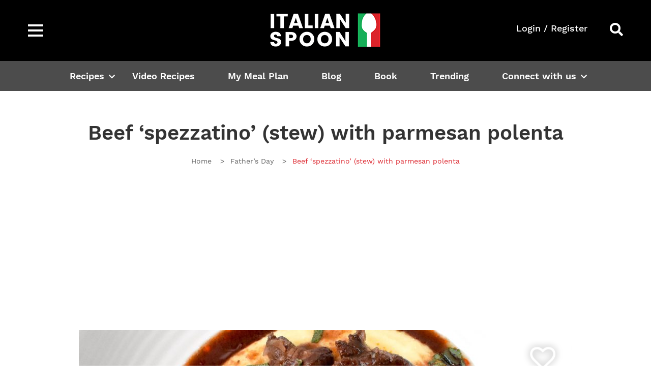

--- FILE ---
content_type: text/html; charset=UTF-8
request_url: https://www.italianspoon.com.au/beef-spezzatino-stew-with-parmesan-polenta/
body_size: 19310
content:
<!DOCTYPE html>
<html class="no-js no-svg">
<head>
<meta charset="utf-8">
<meta http-equiv="X-UA-Compatible" content="IE=edge">
<meta name="viewport" content="width=device-width, initial-scale=1.0, maximum-scale=1.0, user-scalable=no">
<link rel="shortcut icon" type="image/ico" href="https://www.italianspoon.com.au/wp-content/uploads/2018/04/favicon.ico" />
  		<link href="https://www.italianspoon.com.au/wp-content/themes/italian-spoon/assets/css/bootstrap.min.css" rel="stylesheet">
        <link href="https://www.italianspoon.com.au/wp-content/themes/italian-spoon/assets/css/owl.carousel.css" rel="stylesheet">
        <link href="https://www.italianspoon.com.au/wp-content/themes/italian-spoon/assets/css/jquery.mCustomScrollbar.css" rel="stylesheet">
        <link href="https://www.italianspoon.com.au/wp-content/themes/italian-spoon/assets/css/animate.css" rel="stylesheet">
        <link href="https://www.italianspoon.com.au/wp-content/themes/italian-spoon/assets/css/fontawesome-all.min.css" rel="stylesheet">
		<link href="https://www.italianspoon.com.au/wp-content/themes/italian-spoon/assets/css/font-awesome4-animation.min.css" rel="stylesheet" type="text/css"/>
        <link href="https://www.italianspoon.com.au/wp-content/themes/italian-spoon/assets/css/menu_style.css" rel="stylesheet">
        <link href="https://www.italianspoon.com.au/wp-content/themes/italian-spoon/assets/css/style.css" rel="stylesheet">
		<link href="https://www.italianspoon.com.au/wp-content/themes/italian-spoon/style.css" rel="stylesheet">
		<link href="https://www.italianspoon.com.au/wp-content/themes/italian-spoon/assets/css/print.css" media="print" rel="stylesheet">
<link href="https://www.italianspoon.com.au/wp-content/themes/italian-spoon/assets/css/star-rating-svg.css" rel="stylesheet">
<title>Beef &#039;spezzatino&#039; (stew) with parmesan polenta - Italian Spoon</title>
        <style type="text/css">
        </style>
        
<!-- This site is optimized with the Yoast SEO plugin v7.5.3 - https://yoast.com/wordpress/plugins/seo/ -->
<meta name="description" content="Our beef spezzatino with parmesan polenta will be one of the best stews you ever taste. Cook it for 4 hours and we guarantee it will melt in your mouth!"/>
<link rel="canonical" href="https://www.italianspoon.com.au/beef-spezzatino-stew-with-parmesan-polenta/" />
<meta property="og:locale" content="en_US" />
<meta property="og:type" content="article" />
<meta property="og:title" content="Beef &#039;spezzatino&#039; (stew) with parmesan polenta - Italian Spoon" />
<meta property="og:description" content="Our beef spezzatino with parmesan polenta will be one of the best stews you ever taste. Cook it for 4 hours and we guarantee it will melt in your mouth!" />
<meta property="og:url" content="https://www.italianspoon.com.au/beef-spezzatino-stew-with-parmesan-polenta/" />
<meta property="og:site_name" content="Italian Spoon" />
<meta property="og:image" content="https://www.italianspoon.com.au/wp-content/uploads/2018/06/407-1024x822.jpg" />
<meta property="og:image:secure_url" content="https://www.italianspoon.com.au/wp-content/uploads/2018/06/407-1024x822.jpg" />
<meta property="og:image:width" content="1024" />
<meta property="og:image:height" content="822" />
<meta property="og:image:alt" content="Beef &#039;spezzatino&#039; (stew) with parmesan polenta" />
<meta name="twitter:card" content="summary_large_image" />
<meta name="twitter:description" content="Our beef spezzatino with parmesan polenta will be one of the best stews you ever taste. Cook it for 4 hours and we guarantee it will melt in your mouth!" />
<meta name="twitter:title" content="Beef &#039;spezzatino&#039; (stew) with parmesan polenta - Italian Spoon" />
<meta name="twitter:image" content="https://www.italianspoon.com.au/wp-content/uploads/2018/06/407.jpg" />
<!-- / Yoast SEO plugin. -->

<link rel='dns-prefetch' href='//s7.addthis.com' />
<link rel='dns-prefetch' href='//maxcdn.bootstrapcdn.com' />
<link rel='dns-prefetch' href='//s.w.org' />
<link rel='stylesheet' id='contact-form-7-css'  href='https://www.italianspoon.com.au/wp-content/plugins/contact-form-7/includes/css/styles.css?ver=5.0.1' type='text/css' media='all' />
<link rel='stylesheet' id='cff-css'  href='https://www.italianspoon.com.au/wp-content/plugins/custom-facebook-feed-pro/css/cff-style.css?ver=3.4.1' type='text/css' media='all' />
<link rel='stylesheet' id='sb-font-awesome-css-css'  href='https://maxcdn.bootstrapcdn.com/font-awesome/4.7.0/css/font-awesome.min.css?ver=4.9.26' type='text/css' media='all' />
<link rel='stylesheet' id='fts-feeds-css'  href='https://www.italianspoon.com.au/wp-content/plugins/feed-them-social/feeds/css/styles.css?ver=4.9.26' type='text/css' media='all' />
<link rel='stylesheet' id='sb_instagram_styles-css'  href='https://www.italianspoon.com.au/wp-content/plugins/instagram-feed/css/sb-instagram.min.css?ver=1.8.3' type='text/css' media='all' />
<link rel='stylesheet' id='dashicons-css'  href='https://www.italianspoon.com.au/wp-includes/css/dashicons.min.css?ver=4.9.26' type='text/css' media='all' />
<link rel='stylesheet' id='searchwp-live-search-css'  href='https://www.italianspoon.com.au/wp-content/plugins/searchwp-live-ajax-search/assets/styles/style.css?ver=1.3.1' type='text/css' media='all' />
<link rel='stylesheet' id='addthis_all_pages-css'  href='https://www.italianspoon.com.au/wp-content/plugins/addthis/frontend/build/addthis_wordpress_public.min.css?ver=4.9.26' type='text/css' media='all' />
<script type='text/javascript' src='https://www.italianspoon.com.au/wp-includes/js/jquery/jquery.js?ver=1.12.4'></script>
<script type='text/javascript' src='https://www.italianspoon.com.au/wp-includes/js/jquery/jquery-migrate.min.js?ver=1.4.1'></script>
<script type='text/javascript' src='https://www.italianspoon.com.au/wp-content/plugins/feed-them-social/feeds/js/powered-by.js?ver=4.9.26'></script>
<script type='text/javascript' src='https://www.italianspoon.com.au/wp-content/plugins/feed-them-social/feeds/js/fts-global.js?ver=4.9.26'></script>
<link rel='https://api.w.org/' href='https://www.italianspoon.com.au/wp-json/' />
<link rel="EditURI" type="application/rsd+xml" title="RSD" href="https://www.italianspoon.com.au/xmlrpc.php?rsd" />
<link rel="wlwmanifest" type="application/wlwmanifest+xml" href="https://www.italianspoon.com.au/wp-includes/wlwmanifest.xml" /> 
<meta name="generator" content="WordPress 4.9.26" />
<link rel='shortlink' href='https://www.italianspoon.com.au/?p=661' />
<link rel="alternate" type="application/json+oembed" href="https://www.italianspoon.com.au/wp-json/oembed/1.0/embed?url=https%3A%2F%2Fwww.italianspoon.com.au%2Fbeef-spezzatino-stew-with-parmesan-polenta%2F" />
<link rel="alternate" type="text/xml+oembed" href="https://www.italianspoon.com.au/wp-json/oembed/1.0/embed?url=https%3A%2F%2Fwww.italianspoon.com.au%2Fbeef-spezzatino-stew-with-parmesan-polenta%2F&#038;format=xml" />
<!-- Custom Facebook Feed JS vars -->
<script type="text/javascript">
var cffsiteurl = "https://www.italianspoon.com.au/wp-content/plugins";
var cffajaxurl = "https://www.italianspoon.com.au/wp-admin/admin-ajax.php";
var cffmetatrans = "false";

var cfflinkhashtags = "true";
</script>
<meta name="mnet_plugin_version" content="2.10.8" />
<!-- StarBox - the Author Box for Humans 3.2.9, visit: http://wordpress.org/plugins/starbox/ -->
<!-- /StarBox - the Author Box for Humans -->

<link rel='stylesheet' id='ABHfrontend.min.css-css'  href='https://www.italianspoon.com.au/wp-content/plugins/starbox//themes/business/css/frontend.min.css?ver=3.2.9' type='text/css' media='all' />
<script type='text/javascript' src='https://www.italianspoon.com.au/wp-content/plugins/starbox//themes/business/js/frontend.min.js?ver=3.2.9'></script>
<link rel='stylesheet' id='ABHhidedefault.min.css-css'  href='https://www.italianspoon.com.au/wp-content/plugins/starbox//themes/admin/css/hidedefault.min.css?ver=3.2.9' type='text/css' media='all' />
<script id="wpcp_disable_selection" type="text/javascript">
//<![CDATA[
var image_save_msg='You Can Not Save images!';
	var no_menu_msg='Context Menu disabled!';
	var smessage = "Content is protected !!";

function disableEnterKey(e)
{
	if (e.ctrlKey){
     var key;
     if(window.event)
          key = window.event.keyCode;     //IE
     else
          key = e.which;     //firefox (97)
    //if (key != 17) alert(key);
     if (key == 97 || key == 65 || key == 67 || key == 99 || key == 88 || key == 120 || key == 26 || key == 85  || key == 86 || key == 83 || key == 43)
     {
          show_wpcp_message('You are not allowed to copy content or view source');
          return false;
     }else
     	return true;
     }
}

function disable_copy(e)
{	
	var elemtype = e.target.nodeName;
	var isSafari = /Safari/.test(navigator.userAgent) && /Apple Computer/.test(navigator.vendor);
	elemtype = elemtype.toUpperCase();
	var checker_IMG = '';
	if (elemtype == "IMG" && checker_IMG == 'checked' && e.detail >= 2) {show_wpcp_message(alertMsg_IMG);return false;}
	if (elemtype != "TEXT" && elemtype != "TEXTAREA" && elemtype != "INPUT" && elemtype != "PASSWORD" && elemtype != "SELECT" && elemtype != "OPTION" && elemtype != "EMBED")
	{
		if (smessage !== "" && e.detail == 2)
			show_wpcp_message(smessage);
		
		if (isSafari)
			return true;
		else
			return false;
	}	
}
function disable_copy_ie()
{
	var elemtype = window.event.srcElement.nodeName;
	elemtype = elemtype.toUpperCase();
	if (elemtype == "IMG") {show_wpcp_message(alertMsg_IMG);return false;}
	if (elemtype != "TEXT" && elemtype != "TEXTAREA" && elemtype != "INPUT" && elemtype != "PASSWORD" && elemtype != "SELECT" && elemtype != "OPTION" && elemtype != "EMBED")
	{
		//alert(navigator.userAgent.indexOf('MSIE'));
			//if (smessage !== "") show_wpcp_message(smessage);
		return false;
	}
}	
function reEnable()
{
	return true;
}
document.onkeydown = disableEnterKey;
document.onselectstart = disable_copy_ie;
if(navigator.userAgent.indexOf('MSIE')==-1)
{
	document.onmousedown = disable_copy;
	document.onclick = reEnable;
}
function disableSelection(target)
{
    //For IE This code will work
    if (typeof target.onselectstart!="undefined")
    target.onselectstart = disable_copy_ie;
    
    //For Firefox This code will work
    else if (typeof target.style.MozUserSelect!="undefined")
    {target.style.MozUserSelect="none";}
    
    //All other  (ie: Opera) This code will work
    else
    target.onmousedown=function(){return false}
    target.style.cursor = "default";
}
//Calling the JS function directly just after body load
window.onload = function(){disableSelection(document.body);};
//]]>
</script>
	<script id="wpcp_disable_Right_Click" type="text/javascript">
	//<![CDATA[
	document.ondragstart = function() { return false;}
	/* ^^^^^^^^^^^^^^^^^^^^^^^^^^^^^^^^^^^^^^^^^^^^^^^^^^^^^^^^^^^^^^
	Disable context menu on images by GreenLava Version 1.0
	^^^^^^^^^^^^^^^^^^^^^^^^^^^^^^^^^^^^^^^^^^^^^^^^^^^^^^^^^^^^^^ */
	    function nocontext(e) {
	       return false;
	    }
	    document.oncontextmenu = nocontext;
	//]]>
	</script>
		<style type="text/css">.recentcomments a{display:inline !important;padding:0 !important;margin:0 !important;}</style>
		<style type="text/css">div.nsl-container > a {
    text-decoration: none !important;
    box-shadow: none !important;
    border: 0;
    box-shadow: none;
}

div.nsl-container-block {
    max-width: 280px;
}

div.nsl-container-block > a {
    display: block;
    margin: 10px 0;
}

div.nsl-container-inline {
    margin: -5px;
    text-align: left;
}

div.nsl-container-inline > a {
    margin: 5px;
    display: inline-block;
}

div.nsl-container .nsl-button {
    cursor: pointer;
    vertical-align: top;
    border-radius: 4px;
}

div.nsl-container .nsl-button-default {
    color: #fff;
    display: flex;
}

div.nsl-container .nsl-button-icon {
    display: inline-block;
}

div.nsl-container svg {
    height: 24px;
    width: 24px;
    vertical-align: top;
    margin: 8px;
    flex: 0 0 auto;
}

div.nsl-container .nsl-button-default span {
    margin: 0 24px 0 12px;
    padding: 10px 0;
    font-family: Helvetica, Arial, sans-serif;
    font-size: 16px;
    line-height: 20px;
    letter-spacing: .25px;
    overflow: hidden;
    text-align: center;
    text-overflow: clip;
    white-space: nowrap;
    flex: 1 1 auto;
    -webkit-font-smoothing: antialiased;
    -moz-osx-font-smoothing: grayscale;
}</style>	
<!-- Global site tag (gtag.js) - Google Analytics -->
<script async src="https://www.googletagmanager.com/gtag/js?id=UA-121565831-1"></script>
<script>
  window.dataLayer = window.dataLayer || [];
  function gtag(){dataLayer.push(arguments);}
  gtag('js', new Date());

  gtag('config', 'UA-121565831-1');
</script>
	

<!-- Facebook Pixel Code -->

<script>

!function(f,b,e,v,n,t,s)


{if(f.fbq)return;n=f.fbq=function(){n.callMethod?


n.callMethod.apply(n,arguments):n.queue.push(arguments)};


if(!f._fbq)f._fbq=n;n.push=n;n.loaded=!0;n.version='2.0';


n.queue=[];t=b.createElement(e);t.async=!0;


t.src=v;s=b.getElementsByTagName(e)[0];


s.parentNode.insertBefore(t,s)}(window,document,'script',


'https://connect.facebook.net/en_US/fbevents.js');


fbq('init', '316281595833591');


fbq('track', 'PageView');

</script>

<noscript>

<img height="1" width="1"

src="https://www.facebook.com/tr?id=316281595833591&ev=PageView

&noscript=1"/>

</noscript>

<!-- End Facebook Pixel Code -->
	<!-- Google Tag Manager -->
<script>(function(w,d,s,l,i){w[l]=w[l]||[];w[l].push({'gtm.start':
new Date().getTime(),event:'gtm.js'});var f=d.getElementsByTagName(s)[0],
j=d.createElement(s),dl=l!='dataLayer'?'&l='+l:'';j.async=true;j.src=
'https://www.googletagmanager.com/gtm.js?id='+i+dl;f.parentNode.insertBefore(j,f);
})(window,document,'script','dataLayer','GTM-WC4JMJF');</script>
<!-- End Google Tag Manager -->
	
	
	
</head>
<body class="recipe-template-default single single-recipe postid-661 beef-spezzatino-stew-with-parmesan-polenta unselectable">
	 <noscript>
        <div class="noscript"><img src="https://www.italianspoon.com.au/wp-content/themes/italian-spoon/assets/images/noscript.png" alt="Noscript" class="noscript-img">Please enable javascript on your browser.</div>
        </noscript>
<div class="sticky_form menusticky side-sticky-form-scroll menusticky_scroll">
            <div class="close-form"></div>
            <div class="get-quote-sticky-main">
                <div class="sidebar_content header">
                    <div class="header-wrapper">
                        <!-- Menu Section -->
                        <div class="primary">
                            <div class="navbar navbar-default" role="navigation">
                                <nav class="collapse collapsing navbar-collapse in">
                                    <ul class="nav navbar-nav navbar-center">
                                        <li><a href="https://www.italianspoon.com.au/about-us/" title="About us">About us</a></li>
										                                        <li><a href="https://www.italianspoon.com.au/registration/" title="Join now">Join now</a></li>	
										<li><a href="https://www.italianspoon.com.au/my-account/" title="Login">Login</a></li>
										                                        <li><a href="https://www.italianspoon.com.au/contact-us/" title="Contact us">Contact us</a></li>
                                    </ul>
                                    <ul id="menu-prime" class="nav navbar-nav navbar-center"><li id="menu-item-205" class="menu-item menu-item-type-post_type menu-item-object-page menu-item-has-children menu-item-205 parent"><a href="https://www.italianspoon.com.au/recipes/">Recipes</a>
<ul class="sub">
	<li id="menu-item-406" class="menu-item menu-item-type-taxonomy menu-item-object-recipe_cat menu-item-406"><a href="https://www.italianspoon.com.au/recipes/antipasto-soups/">Antipasto &#038; Soups</a></li>
	<li id="menu-item-2126" class="menu-item menu-item-type-taxonomy menu-item-object-recipe_cat menu-item-2126"><a href="https://www.italianspoon.com.au/recipes/breakfast-brunch/">Breakfast &#038; Brunch</a></li>
	<li id="menu-item-407" class="menu-item menu-item-type-taxonomy menu-item-object-recipe_cat menu-item-407"><a href="https://www.italianspoon.com.au/recipes/bread-pizza/">Bread &#038; Pizza</a></li>
	<li id="menu-item-412" class="menu-item menu-item-type-taxonomy menu-item-object-recipe_cat menu-item-412"><a href="https://www.italianspoon.com.au/recipes/pasta-risotto/">Pasta, Gnocchi &#038; Risotto</a></li>
	<li id="menu-item-411" class="menu-item menu-item-type-taxonomy menu-item-object-recipe_cat current-recipe-ancestor current-menu-parent current-recipe-parent menu-item-411"><a href="https://www.italianspoon.com.au/recipes/meat/">Meat</a></li>
	<li id="menu-item-413" class="menu-item menu-item-type-taxonomy menu-item-object-recipe_cat menu-item-413"><a href="https://www.italianspoon.com.au/recipes/poultry-game/">Poultry &#038; Game</a></li>
	<li id="menu-item-409" class="menu-item menu-item-type-taxonomy menu-item-object-recipe_cat menu-item-409"><a href="https://www.italianspoon.com.au/recipes/fish-seafood/">Fish &#038; Seafood</a></li>
	<li id="menu-item-414" class="menu-item menu-item-type-taxonomy menu-item-object-recipe_cat menu-item-414"><a href="https://www.italianspoon.com.au/recipes/sides-salads/">Sides &#038; Salads</a></li>
	<li id="menu-item-408" class="menu-item menu-item-type-taxonomy menu-item-object-recipe_cat menu-item-408"><a href="https://www.italianspoon.com.au/recipes/italian-desserts/">Italian Desserts</a></li>
	<li id="menu-item-410" class="menu-item menu-item-type-taxonomy menu-item-object-recipe_cat menu-item-410"><a href="https://www.italianspoon.com.au/recipes/kids/">Kids</a></li>
	<li id="menu-item-426" class="menu-item menu-item-type-custom menu-item-object-custom menu-item-has-children menu-item-426 parent"><a href="#">Special Occasion</a>
	<ul class="sub">
		<li id="menu-item-421" class="menu-item menu-item-type-taxonomy menu-item-object-recipe_cat menu-item-421"><a href="https://www.italianspoon.com.au/recipes/valentines-day/">Valentine’s Day</a></li>
		<li id="menu-item-417" class="menu-item menu-item-type-taxonomy menu-item-object-recipe_cat menu-item-417"><a href="https://www.italianspoon.com.au/recipes/easter/">Easter</a></li>
		<li id="menu-item-419" class="menu-item menu-item-type-taxonomy menu-item-object-recipe_cat menu-item-419"><a href="https://www.italianspoon.com.au/recipes/mothers-day/">Mother’s Day</a></li>
		<li id="menu-item-418" class="menu-item menu-item-type-taxonomy menu-item-object-recipe_cat current-recipe-ancestor current-menu-parent current-recipe-parent menu-item-418"><a href="https://www.italianspoon.com.au/recipes/fathers-day/">Father’s Day</a></li>
		<li id="menu-item-416" class="menu-item menu-item-type-taxonomy menu-item-object-recipe_cat menu-item-416"><a href="https://www.italianspoon.com.au/recipes/christmas/">Christmas</a></li>
		<li id="menu-item-420" class="menu-item menu-item-type-taxonomy menu-item-object-recipe_cat menu-item-420"><a href="https://www.italianspoon.com.au/recipes/new-years-eve/">New Year’s Eve</a></li>
	</ul>
</li>
</ul>
</li>
<li id="menu-item-2232" class="menu-item menu-item-type-post_type menu-item-object-page menu-item-2232"><a href="https://www.italianspoon.com.au/video-recipes/">Video Recipes</a></li>
<li id="menu-item-202" class="menu-item menu-item-type-post_type menu-item-object-page menu-item-202"><a href="https://www.italianspoon.com.au/my-meal-plan/">My Meal Plan</a></li>
<li id="menu-item-203" class="menu-item menu-item-type-post_type menu-item-object-page menu-item-203"><a href="https://www.italianspoon.com.au/blog/">Blog</a></li>
<li id="menu-item-4569" class="menu-item menu-item-type-post_type menu-item-object-page menu-item-4569"><a href="https://www.italianspoon.com.au/book/">Book</a></li>
<li id="menu-item-687" class="menu-item menu-item-type-taxonomy menu-item-object-recipe_cat menu-item-687"><a href="https://www.italianspoon.com.au/recipes/trending/">Trending</a></li>
<li id="menu-item-199" class="connect-us menu-item menu-item-type-post_type menu-item-object-page menu-item-has-children menu-item-199 parent"><a href="https://www.italianspoon.com.au/connect-with-us/">Connect with us</a>
<ul class="sub">
	<li id="menu-item-424" class="instagram menu-item menu-item-type-custom menu-item-object-custom menu-item-424"><a target="_blank" href="https://www.instagram.com/italianspoon_/">Instagram</a></li>
	<li id="menu-item-422" class="facebook menu-item menu-item-type-custom menu-item-object-custom menu-item-422"><a target="_blank" href="https://www.facebook.com/italianspoon.com.au/">Facebook</a></li>
	<li id="menu-item-425" class="pinterest menu-item menu-item-type-custom menu-item-object-custom menu-item-425"><a target="_blank" href="https://www.pinterest.com.au/italianspoon/">Pinterest</a></li>
</ul>
</li>
</ul>                                </nav>
                            </div>
                            <div class="toggelmenucall">
                                <div class="head-top">
                                    <ul class="top-link">
                                        <li>
                                            <div class="heademail_main">
												                                                 <a class="head-email" href="mailto:admin@italianspoon.com.au" title="admin@italianspoon.com.au"><i class="fas fa-envelope"></i><span class="">admin@italianspoon.com.au</span></a>
                                            											</div>
                                        </li>
                                        <li>
                                            <div class="headcall_main">
												                                            </div>
                                        </li>
                                    </ul>
                                </div>
                            </div>
                        </div>
                        <!-- && Menu Section -->

                    </div>
                </div>
            </div>
        </div>
        <div class="site_main">
            <div class="menu-main">
                <header class="header header-two">
                    <div class="header-wrapper">
                        <div class="head-bg">
                            <div class="container">
                                <div class="row">
                                    <div class="col-sm-12">
                                        <div class="headertopsection">
                                            <div class="header_left_section">
                                                <div class="sticky_button menu_toggle wow fadeInLeft" data-wow-delay="0.5s">
                                                    <span></span>
                                                </div>
                                            </div>

                                            <div class="logo-box wow zoomIn" data-wow-delay="0.3s">
                                                                                   <div class="logo">
                                            <a class="logo_img" href="https://www.italianspoon.com.au/" title="Italian Spoon"><img src="https://www.italianspoon.com.au/wp-content/uploads/2018/04/logo.png" alt="Italian Spoon" /></a>
                                    </div>
                                                                            </div><!-- .logo-box -->

                                            <div class="header_right_section">
                                      <div class="login_section wow fadeInRight" data-wow-delay="0.5s">
													 <a href="javascript:void(0);" class="logindiv" title="Login / Register">Login / Register</a>
									
                                   				
                                                                                      
                                                    <div class="signup-open head_dropdown">
                                                        <ul>
										
                    <li><a href="https://www.italianspoon.com.au/my-account/" title="Login">Login</a></li>
					<li><a href="https://www.italianspoon.com.au/registration/" title="Register">Register</a></li>			
					     
					                                                        </ul>
                                                    </div>

                                    
                                                    
                                                </div>
                                                <div class="search_main_div">
                                                    <div class="search-box-main">
                                                        <a class="head-search smallcircle greencircle wow fadeInRight" data-wow-delay="0.5s" href="javascript:void(0);">
                                                            <i class="fas fa-search"></i>
                                                        </a>
                                                    </div>
                                                </div>
                                            </div>
                                        </div>
                                    </div>
                                </div><!--.row -->
                            </div>
                        </div>
                        <div class="desktop_menu">
                            <div class="container">
                                <div class="row">
                                    <div class="col-sm-12">
                                        <div class="menu-bg">
                                            <div class="right-box">
                                                <div class="right-box-wrapper">
                                                    <div class="primary wow fadeInDown" data-wow-delay="0.7s">
                                                        <div class="navbar navbar-default" role="navigation">
                                                            <nav class="collapse collapsing navbar-collapse">
                                                                <ul id="menu-prime-1" class="nav navbar-nav navbar-center"><li class="menu-item menu-item-type-post_type menu-item-object-page menu-item-has-children menu-item-205 parent"><a href="https://www.italianspoon.com.au/recipes/">Recipes</a>
<ul class="sub">
	<li class="menu-item menu-item-type-taxonomy menu-item-object-recipe_cat menu-item-406"><a href="https://www.italianspoon.com.au/recipes/antipasto-soups/">Antipasto &#038; Soups</a></li>
	<li class="menu-item menu-item-type-taxonomy menu-item-object-recipe_cat menu-item-2126"><a href="https://www.italianspoon.com.au/recipes/breakfast-brunch/">Breakfast &#038; Brunch</a></li>
	<li class="menu-item menu-item-type-taxonomy menu-item-object-recipe_cat menu-item-407"><a href="https://www.italianspoon.com.au/recipes/bread-pizza/">Bread &#038; Pizza</a></li>
	<li class="menu-item menu-item-type-taxonomy menu-item-object-recipe_cat menu-item-412"><a href="https://www.italianspoon.com.au/recipes/pasta-risotto/">Pasta, Gnocchi &#038; Risotto</a></li>
	<li class="menu-item menu-item-type-taxonomy menu-item-object-recipe_cat current-recipe-ancestor current-menu-parent current-recipe-parent menu-item-411"><a href="https://www.italianspoon.com.au/recipes/meat/">Meat</a></li>
	<li class="menu-item menu-item-type-taxonomy menu-item-object-recipe_cat menu-item-413"><a href="https://www.italianspoon.com.au/recipes/poultry-game/">Poultry &#038; Game</a></li>
	<li class="menu-item menu-item-type-taxonomy menu-item-object-recipe_cat menu-item-409"><a href="https://www.italianspoon.com.au/recipes/fish-seafood/">Fish &#038; Seafood</a></li>
	<li class="menu-item menu-item-type-taxonomy menu-item-object-recipe_cat menu-item-414"><a href="https://www.italianspoon.com.au/recipes/sides-salads/">Sides &#038; Salads</a></li>
	<li class="menu-item menu-item-type-taxonomy menu-item-object-recipe_cat menu-item-408"><a href="https://www.italianspoon.com.au/recipes/italian-desserts/">Italian Desserts</a></li>
	<li class="menu-item menu-item-type-taxonomy menu-item-object-recipe_cat menu-item-410"><a href="https://www.italianspoon.com.au/recipes/kids/">Kids</a></li>
	<li class="menu-item menu-item-type-custom menu-item-object-custom menu-item-has-children menu-item-426 parent"><a href="#">Special Occasion</a>
	<ul class="sub">
		<li class="menu-item menu-item-type-taxonomy menu-item-object-recipe_cat menu-item-421"><a href="https://www.italianspoon.com.au/recipes/valentines-day/">Valentine’s Day</a></li>
		<li class="menu-item menu-item-type-taxonomy menu-item-object-recipe_cat menu-item-417"><a href="https://www.italianspoon.com.au/recipes/easter/">Easter</a></li>
		<li class="menu-item menu-item-type-taxonomy menu-item-object-recipe_cat menu-item-419"><a href="https://www.italianspoon.com.au/recipes/mothers-day/">Mother’s Day</a></li>
		<li class="menu-item menu-item-type-taxonomy menu-item-object-recipe_cat current-recipe-ancestor current-menu-parent current-recipe-parent menu-item-418"><a href="https://www.italianspoon.com.au/recipes/fathers-day/">Father’s Day</a></li>
		<li class="menu-item menu-item-type-taxonomy menu-item-object-recipe_cat menu-item-416"><a href="https://www.italianspoon.com.au/recipes/christmas/">Christmas</a></li>
		<li class="menu-item menu-item-type-taxonomy menu-item-object-recipe_cat menu-item-420"><a href="https://www.italianspoon.com.au/recipes/new-years-eve/">New Year’s Eve</a></li>
	</ul>
</li>
</ul>
</li>
<li class="menu-item menu-item-type-post_type menu-item-object-page menu-item-2232"><a href="https://www.italianspoon.com.au/video-recipes/">Video Recipes</a></li>
<li class="menu-item menu-item-type-post_type menu-item-object-page menu-item-202"><a href="https://www.italianspoon.com.au/my-meal-plan/">My Meal Plan</a></li>
<li class="menu-item menu-item-type-post_type menu-item-object-page menu-item-203"><a href="https://www.italianspoon.com.au/blog/">Blog</a></li>
<li class="menu-item menu-item-type-post_type menu-item-object-page menu-item-4569"><a href="https://www.italianspoon.com.au/book/">Book</a></li>
<li class="menu-item menu-item-type-taxonomy menu-item-object-recipe_cat menu-item-687"><a href="https://www.italianspoon.com.au/recipes/trending/">Trending</a></li>
<li class="connect-us menu-item menu-item-type-post_type menu-item-object-page menu-item-has-children menu-item-199 parent"><a href="https://www.italianspoon.com.au/connect-with-us/">Connect with us</a>
<ul class="sub">
	<li class="instagram menu-item menu-item-type-custom menu-item-object-custom menu-item-424"><a target="_blank" href="https://www.instagram.com/italianspoon_/">Instagram</a></li>
	<li class="facebook menu-item menu-item-type-custom menu-item-object-custom menu-item-422"><a target="_blank" href="https://www.facebook.com/italianspoon.com.au/">Facebook</a></li>
	<li class="pinterest menu-item menu-item-type-custom menu-item-object-custom menu-item-425"><a target="_blank" href="https://www.pinterest.com.au/italianspoon/">Pinterest</a></li>
</ul>
</li>
</ul>                                                            </nav>
                                                        </div>
                                                    </div><!-- .primary -->
                                                </div>
                                            </div>
                                        </div>
                                    </div>
                                </div>
                            </div>
                        </div>
                        <div class="banner_search_section">
                            <div class="container">
                                <div class="row">
                                    <div class="col-sm-10 col-sm-offset-1 col-md-8 col-md-offset-2">
              <form action="https://www.italianspoon.com.au/search-result/" class="banner_searchform" method="get" id="bannersearchform">
                                            <input name="swpquery" data-swplive="true" autocomplete="off" type="search" placeholder="What are you looking for?" class="banner_search-query form-control search-field"  value="">           
                                            <button type="submit" id="searchsubmit" class="banner_btn_search">
                                                <i class="fas fa-search"></i>
                                            </button>
                                   </form>
                                    </div>
                                </div>
                            </div>
                        </div>
                    </div><!-- .header-wrapper -->
                </header>
            </div>
            
			<div class="loader-recipe" style="display: none;"></div>
<div class="cms-area recipesdetailpage">
 <section>
                    <div class="container">
                        <div class="row">
                            <div class="col-sm-12">
                                <div class="innerpage_top_section">
                                    <div class="innerpage_maintitle text-center">
										        <h1>Beef &#8216;spezzatino&#8217; (stew) with parmesan polenta</h1></div>
                                    <div class="breadcrumb_main" itemscope itemtype="http://schema.org/BreadcrumbList">
                                                   <ol id="crumbs" class="breadcrumb">
				<li itemprop="itemListElement" itemscope itemtype="http://schema.org/ListItem"><a href="https://www.italianspoon.com.au/" title="Home" itemprop="item"><span itemprop="name">Home</span></a><meta itemprop="position" content="1" /> </li>
           				<li itemprop="itemListElement" itemscope itemtype="http://schema.org/ListItem"><a href="https://www.italianspoon.com.au/recipes/fathers-day/" title="Father’s Day" itemprop="item"><span itemprop="name">Father’s Day</span></a> <meta itemprop="position" content="2" /></li>
            <li class="selected" itemprop="itemListElement" itemscope itemtype="http://schema.org/ListItem">Beef &#8216;spezzatino&#8217; (stew) with parmesan polenta<a href="https://www.italianspoon.com.au/beef-spezzatino-stew-with-parmesan-polenta/" itemprop="item" style="display:none;"><span itemprop="name" style="display:none;">Beef &#8216;spezzatino&#8217; (stew) with parmesan polenta</span></a><meta itemprop="position" content="3" /></li>
            </ol>
                                            </div>
                                </div>
                            </div>
							                        </div>
                    </div>
                </section>
   	<section>
                    <div class="recipedetail_slider_section">
                        <div class="container">
                            <div class="row">
                                <div class="col-sm-12">
									    <div id="recipes_slider" class="owl-carousel">
        		<div class="item">
                                            <div class="recipe_slider_box" data-item-id="661">
                                           <div class="latest_recipeslider_box">
                                           <div class="recipeslider_icon">
                                           <a class="addtowishlist " user-id="nouser" data-id="661" href="javascript:void(0)" title="Save Recipe">
                                           <i class="far fa-heart faa-pulse animated"></i>
                                           </a>
                                           </div>
                                            <div class="latest_recipeslider_img">
                                                        <img src="https://www.italianspoon.com.au/wp-content/uploads/2018/06/407-970x600.jpg" alt="Beef &#8216;spezzatino&#8217; (stew) with parmesan polenta">
                                                    </div>
                                                </div>

                                            </div>
                                        </div>
            </div>
									 <div class="recipesliderdetaildiv">
                                        <div class="row">
                                            <div class="col-sm-9">
												                                                <div class="recipeslider_left">
                                                    <div class="recipeslider_circleinfo recipes_serves">
                                                        <div class="recipeslider_circle">
                                                            <img src="https://www.italianspoon.com.au/wp-content/themes/italian-spoon/assets/images/Serves-icon.png" alt="Serves Icon"/>
                                                        </div>
                                                        <div class="recipeslider_circletext">
															<span>Serves</span><span>4</span>															                                                        </div>
                                                    </div>
													
													                                                    <div class="recipeslider_circleinfo recipes_time">
                                                        <div class="recipeslider_circle">
                                                            <i class="far fa-clock"></i>
                                                        </div>
                                                        <div class="recipeslider_circletext">
                                                            <span>Time</span>
                                                            <span>04 Hours </span>
                                                        </div>
                                                    </div>
                                                    													

                                                </div>
                                            </div>
                                            <div class="col-sm-3">
                                                <div class="recipeslider_right">
                                                    <div class="recipeslider_right_circle">
                                                        <a href="javascript:void(0)" onclick="printContent('printArea')" class="recipeprint_icon" title="Print Recipes">
                                                            <i class="fas fa-print"></i>
                                                        </a>
                                                    </div>
                                                    <div class="recipeslider_right_circle">
                                                        <a href="mailto:?subject=Beef &#8216;spezzatino&#8217; (stew) with parmesan polenta&body=https://www.italianspoon.com.au/beef-spezzatino-stew-with-parmesan-polenta/" class="recipeemail_icon" title="Email Recipes">
                                                            <i class="far fa-envelope"></i>
													   </a>
                                                    </div>
                                                </div>
                                            </div>
                                        </div>
                                    </div>

		<div class="row">
			<div class="col-sm-12">
				<div class="recipe_ratings desktop">
                	<div class="recipe_social_icon">
	                    <!-- Created with a shortcode from an AddThis plugin --><div class="addthis_inline_share_toolbox_lvru addthis_tool"></div><!-- End of short code snippet -->                    </div>
                                    <span class="rating_stars">
                                    											<a data-toggle='modal' href='javascript:void(0);' data-target='#reviewmodalpopup'><span class="my-rating-121"></span></a>
                                    </span>
                                    <span class="recipe_title">
																			    <a data-toggle='modal' data-target='#reviewmodalpopup'  href='javascript:void(0);' class="write-review">Write a Review</a>
					
									</span>
                                </div>
		</div>
			</div>

                                </div>
                            </div>
                        </div>
                    </div>

                </section>

															<section>
		<div class="container">
                            <div class="row">
								<div class="col-sm-12 googleadd m-t-30">
                                    <div class="recipes_ads_main">
										<script async src="//pagead2.googlesyndication.com/pagead/js/adsbygoogle.js"></script>
<!-- leaderboard -->
<ins class="adsbygoogle"
     style="display:inline-block;width:728px;height:90px"
     data-ad-client="ca-pub-9180582536492650"
     data-ad-slot="5071298821"></ins>
<script>
(adsbygoogle = window.adsbygoogle || []).push({});
</script>                                    </div>
                                </div>
	</div></div>
	</section>
												<div class="printArea" id="printArea">
                <section>
					 <div class="ingredients_section">
                        <div class="container">
                            <div class="row">
                                <div class="col-sm-12">
                                    <div class="h2 text-center">
                                        Ingredients
                                    </div>
                                </div>
                                <div class="col-sm-12">
                                    <div class="ingredients_text">
								
																			<div class="h4"></div>
																				<ul>
																				<li>1kg gravy beef (boneless shin), roughly chopped</li>
																				<li>2 tablespoons plain flour for dusting</li>
																				<li>4 tablespoons (80ml) extra virgin olive oil</li>
																				<li>1 large onion, finely chopped</li>
																				<li>1 clove garlic, crushed</li>
																				<li>2 tablespoons tomato paste</li>
																				<li>4 sprigs rosemary, finely chopped</li>
																				<li>4 sage leaves, finely chopped to serve</li>
																				<li>2 bay leaves</li>
																				<li>250ml red wine</li>
																				<li>1L beef stock</li>
																				<li>1L water</li>
																				<li>250g instant polenta</li>
																				<li>50g Parmigiano Reggiano, finely grated</li>
																				<li>50g butter</li>
																				<li>Sea salt, freshly ground black pepper</li>
																				</ul>
																																					<p></p>
                                    </div>
									<div class="savewishbox">
									<div class="wish-popup-message" style="display: none;"><div class="wish-message"></div></div>
                                    <div class="ingredients_btn_main addshoplist_btnmain">
                                       <a href="javascript:void(0)" user-id="nouser" data-id="661" class="main_btn green_btn m_auto savewishlist " title="Save Recipe"><i class="fas fa-heart"></i> Save Recipe</a>
										<a href="javascript:void(0)" user-id="nouser" data-id="661" class="main_btn red_btn m_auto addshoplist " title="Add to Shopping List"><i class="fas fa-list-ol"></i> Add to Shopping List</a>
                                    </div>
									</div>
                                </div>
                            </div>
                        </div>
                    </div>
                </section>

                <section>
                    <div class="howtomake_section">
                        <div class="container">
                            <div class="row">
                                <div class="col-sm-12">
                                    <div class="h2 text-center">How to Make It</div>
                                </div>
                                <div class="col-sm-12">
                                    <div class="howtomake_step_main">
												 		 <div class="howtomake_step">
                                            <div class="howtomake_step_circle">
                                                <span>Step</span>
                                                <span>1</span>
                                            </div>
                                            <div class="howtomake_step_content">
                                                <p>Place the flour in a medium-sized bowl. Season gravy beef with salt and pepper, then dust in flour, shaking off any excess.</p>
                                            </div>
                                        </div>
		 		 		 <div class="howtomake_step">
                                            <div class="howtomake_step_circle">
                                                <span>Step</span>
                                                <span>2</span>
                                            </div>
                                            <div class="howtomake_step_content">
                                                <p>Heat half of the olive oil in a large heavy-based stockpot (preferably cast iron) over medium-high heat. Cook the gravy beef (boneless shin) until nicely browned all over. Remove from stockpot and set aside.</p>
                                            </div>
                                        </div>
		 		 		 <div class="howtomake_step">
                                            <div class="howtomake_step_circle">
                                                <span>Step</span>
                                                <span>3</span>
                                            </div>
                                            <div class="howtomake_step_content">
                                                <p>Heat the remaining olive oil in the stockpot over medium heat. Add the onion and garlic and cook until the onion is tender (about 5 minutes). Add the tomato paste, rosemary, sage and bay leaves. Return the gravy beef to pan, add the wine and simmer until reduced by about half (about 5 minutes). Pour in the beef stock, then reduce the heat to low. Season with salt and pepper to taste. Cover and simmer for a further 1½ &#8211; 2 hours or until the gravy beef is tender. Check the amount of liquid in the pot from time to time and add more water if required. Discard the bay leaves.</p>
                                            </div>
                                        </div>
		 		 		 <div class="howtomake_step">
                                            <div class="howtomake_step_circle">
                                                <span>Step</span>
                                                <span>4</span>
                                            </div>
                                            <div class="howtomake_step_content">
                                                <p>Meanwhile to make the parmesan polenta, bring 1 litre of salted water to the boil over high heat. Add the instant polenta to the boiling water and cook – referring to the cooking time specified in the packet instructions. Once thickened, remove the polenta from the heat and use a wooden spoon to stir in the Parmigiano Reggiano and butter.</p>
                                            </div>
                                        </div>
		 		 		 <div class="howtomake_step">
                                            <div class="howtomake_step_circle">
                                                <span>Step</span>
                                                <span>5</span>
                                            </div>
                                            <div class="howtomake_step_content">
                                                <p>Serve the beef &#8216;spezzatino&#8217; (stew) with reduced braising liquid spooned over the parmesan polenta – buon appetito.</p>
                                            </div>
                                        </div>
		                                     </div>

									<div class="savewishbox">
									<div class="wish-popup-message" style="display: none;"><div class="wish-message"></div></div>
                                    <div class="howtomake_btn_main addshoplist_btnmain">
                                       <a href="javascript:void(0)" user-id="nouser" data-id="661" class="main_btn green_btn m_auto savewishlist " title="Save Recipe"><i class="fas fa-heart"></i> Save Recipe</a>
										<a href="javascript:void(0)" user-id="nouser" data-id="661" class="main_btn red_btn m_auto addshoplist" title="Add to Shopping List"><i class="fas fa-list-ol"></i> Add to Shopping List</a>
                                    </div>
									</div>
									<div class="recipes_ads_main howtomake_ads">
																	 	<script async src="//pagead2.googlesyndication.com/pagead/js/adsbygoogle.js"></script>
<!-- leaderboard -->
<ins class="adsbygoogle"
     style="display:inline-block;width:728px;height:90px"
     data-ad-client="ca-pub-9180582536492650"
     data-ad-slot="5071298821"></ins>
<script>
(adsbygoogle = window.adsbygoogle || []).push({});
</script>                                										  </div>
                                </div>
                            </div>
                        </div>
                    </div>
                </section>
					</div>
	
	                <section>
                    <div class="relatedrecipes_section">
                        <div class="container">
                            <div class="row">
                                <div class="col-sm-12">
                                    <div class="h2 text-center">Related Recipes</div>
                                </div>
                                <div class="col-sm-12">
                                    <div id="relatedrecipes_slider" class="owl-carousel">
										                                         <div class="item">

                                            <div class="latest_recipes_box" data-item-id="930">
                                                <div class="wishlist_icon">
                                        		 <a href="javascript:void(0)" user-id="nouser" data-id="930" class="addtowishlist " title="Save Recipe">
                                                <i class="far fa-heart faa-pulse animated"></i>
                                            </a>
                                                </div>
                                                <div class="latest_recipes_img">
											<a href="https://www.italianspoon.com.au/osso-buco-alla-milanese/" title="Osso buco alla Milanese">
                                                    <img src="https://www.italianspoon.com.au/wp-content/uploads/2018/06/426a-370x370.jpg" alt="Osso buco alla Milanese">
													</a>
                                                </div>
												<div class="wish-popup-message" style="display: none;"><div class="wish-message"></div></div>
                                                <div class="latest_recipes_hvr">
           											<a class="latest_recipes_title" href="https://www.italianspoon.com.au/osso-buco-alla-milanese/">Osso buco alla Milanese</a>
                                                    <div class="latest_recipestime">
                                                        														<span><i class="far fa-clock"></i>02:25</span>
														                                                         														<span><a href="#">Meat</a></span>
														                                                    </div>
                                                </div>
                                            </div>

                                        </div>
                                                                               <div class="item">

                                            <div class="latest_recipes_box" data-item-id="909">
                                                <div class="wishlist_icon">
                                        		 <a href="javascript:void(0)" user-id="nouser" data-id="909" class="addtowishlist " title="Save Recipe">
                                                <i class="far fa-heart faa-pulse animated"></i>
                                            </a>
                                                </div>
                                                <div class="latest_recipes_img">
											<a href="https://www.italianspoon.com.au/slow-cooked-beef-short-ribs-in-red-wine-sauce/" title="Slow cooked beef short ribs in red wine sauce">
                                                    <img src="https://www.italianspoon.com.au/wp-content/uploads/2018/06/442-370x370.jpg" alt="Slow cooked beef short ribs in red wine sauce">
													</a>
                                                </div>
												<div class="wish-popup-message" style="display: none;"><div class="wish-message"></div></div>
                                                <div class="latest_recipes_hvr">
           											<a class="latest_recipes_title" href="https://www.italianspoon.com.au/slow-cooked-beef-short-ribs-in-red-wine-sauce/">Slow cooked beef short ribs in red wine sauce</a>
                                                    <div class="latest_recipestime">
                                                        														<span><i class="far fa-clock"></i>03:50</span>
														                                                         														<span><a href="#">Meat</a></span>
														                                                    </div>
                                                </div>
                                            </div>

                                        </div>
                                                                           </div>
                                </div>
                            </div>
                        </div>
                    </div>
                </section>
			<section id="recipe-content_main">
		<div class="container">
        	<div class="row">
				<div class="col-sm-12 m-t-30">
					<div class="at-above-post addthis_tool" data-url="https://www.italianspoon.com.au/beef-spezzatino-stew-with-parmesan-polenta/"></div><p>1kg gravy beef (boneless shin), roughly chopped|2 tablespoons plain flour for dusting|4 tablespoons (80ml) extra virgin olive oil|1 large onion, finely chopped|1 clove garlic, crushed|2 tablespoons tomato paste|4 sprigs rosemary, finely chopped|4 sage leaves, finely chopped to serve|2 bay leaves|250ml red wine|1L beef stock|1L water|250g instant polenta|50g Parmigiano Reggiano, finely grated|50g butter|Sea salt, freshly ground black pepper</p>

                         <div class="abh_box abh_box_down abh_box_business"><ul class="abh_tabs"> <li class="abh_about abh_active"><a href="#abh_about">Author</a></li> <li class="abh_posts"><a href="#abh_posts">Recent Posts</a></li></ul><div class="abh_tab_content"><section class="vcard abh_about_tab abh_tab" style="display:block"><div class="abh_image"><a href = "https://www.italianspoon.com.au" class="url" target = "_blank" title = "Vanessa Bottaro"> <img src="https://www.italianspoon.com.au/wp-content/uploads/gravatar/author-box-photo-1.jpg" class="photo" width="250" alt="Vanessa Bottaro" /></a > </div><div class="abh_social"> </div><div class="abh_text"><h3 class="fn name" ><a href="https://www.italianspoon.com.au" class="url" target="_blank" >Vanessa Bottaro</a></h3><div class="abh_job" ><span class="title" >Author, Founder and Creative Director</span> at <span class="org" ><a href="https://www.italianspoon.com.au/" target="_blank">Italian Spoon</a></span></div><div class="description note abh_description" >In my eyes, Italian cuisine is love on a plate.<br /><br />Vanessa is Creative Director of the Italian Spoon website and Author of The Italian entertaining cookbook, a collection of home-style Italian recipes and tips for entertaining in true Italian-style. In addition to cooking and taking photographs, Vanessa writes the recipes and blogs to bring the love of Italian cooking to life! The collection of recipes and blogs on the website have been inspired by travels to Italy and desire to share what she has learnt from the great ‘Mamma’s and ‘Nonna’s in her life! <br /><br />Vanessa is an entrepreneur and wife to husband Simone and the mother of two beautiful kids Dante and Mia. Even so she was born and lives in Melbourne Australia, Vanessa has a deep connection to Italy. Perhaps it is the food, or maybe it is because it is the place where Vanessa met the love of her life, Simone to whom she has been happily married for so many years.</div></div> </section><section class="abh_posts_tab abh_tab" ><div class="abh_image"><a href="https://www.italianspoon.com.au" class="url" target="_blank" title="Vanessa Bottaro" ><img src="https://www.italianspoon.com.au/wp-content/uploads/gravatar/author-box-photo-1.jpg" class="photo" width="250" alt="Vanessa Bottaro" /></a></div><div class="abh_social"> </div><div class="abh_text"><h4 >Latest posts by Vanessa Bottaro <span class="abh_allposts">(<a href="https://www.italianspoon.com.au/author/is_admin/">see all</a>)</span></h4><div class="abh_description note" ><ul>				<li>					<a href="https://www.italianspoon.com.au/italian-christmas-menu-2022/">Italian Christmas menu 2022</a><span> - December 16, 2022</span>				</li>				<li>					<a href="https://www.italianspoon.com.au/show-stopping-roast-ideas/">10 Show-Stopping Roast Ideas</a><span> - November 18, 2022</span>				</li>				<li>					<a href="https://www.italianspoon.com.au/healthy-italian-food-recipes/">Healthy Italian food recipes</a><span> - November 4, 2022</span>				</li></ul></div></div> </section></div> </div><!-- AddThis Advanced Settings above via filter on the_content --><!-- AddThis Advanced Settings below via filter on the_content --><!-- AddThis Advanced Settings generic via filter on the_content --><!-- AddThis Share Buttons above via filter on the_content --><!-- AddThis Share Buttons below via filter on the_content --><div class="at-below-post addthis_tool" data-url="https://www.italianspoon.com.au/beef-spezzatino-stew-with-parmesan-polenta/"></div><!-- AddThis Share Buttons generic via filter on the_content -->				</div>
			</div>
		</div>
	</section>
		
</div>

<div id="reviewmodalpopup" class="modal contact-form fade" role="dialog">
  <div class="modal-dialog">

    <!-- Modal content-->
    <div class="modal-content">
      <div class="modal-header">
        <button type="button" class="close" data-dismiss="modal">&times;</button>
        <h2 class="modal-title">Submit Review</h2>
      </div>
      <div class="modal-body">
        <form id="main_enquiry" method="post" name="front_end">
            <div class="col-sm-12">
                <div class="input-box form-group">
                    <input type="text" name="title" class="input form-control" placeholder="Name*" />
                </div>
            </div>
                      <div class="col-sm-12">
                <div class="input-box form-group">
                    <textarea  name="content" cols="20" rows="5" class="input form-control" placeholder="Comments*"></textarea>
                </div>
                </div>
            <div class="col-sm-6">
                <div class="input-box rating-box form-group">
                    <span class="my-rating-9"></span>
                    <span class="live-rating"></span>
                    <input type="hidden" class="required" name="cust_rating" id="rating_star" placeholder="rating_star" />
                    <input type="hidden" name="review_recipes" value="661" />
                    <span id="rating_star-error" style="display:none;">Please select rating.</span>
                </div>
                </div>
            <div class="col-sm-6">
                <div class="input-box form-group reviewsubmit">
                    <input type="hidden" name="action" value="addCustomer"/>
                    <button type="submit" name="frontsubmit" id="frontsubmit" class="button secondary main_btn green_btn">Submit</button>
                    <div class="ajax-loader2" style="visibility:hidden;"><img src="https://www.italianspoon.com.au/wp-content/themes/italian-spoon/assets/images/ajax-loader.gif" class="img-ajax-loader" alt="Loader"></div>
                    <p class="req-fields">(*) Required Fields</p>
                </div>

            </div>
            </form>
      </div>
    </div>

  </div>
</div>



                                <div id="feedback" style="display:none"></div>
                                    <div id="message"></div>
 <footer>
	                 <section>
                    <div class="register_bg_section" style="background-image: url(https://www.italianspoon.com.au/wp-content/uploads/2018/06/193-e1529208842937.jpg)">
                        <div class="container">
                            <div class="row">
                                <div class="col-sm-8 col-md-5">
                                    <div class="register_box white_content">
                                        <div class="main_title white wow fadeInRight" data-wow-delay="0.3s">
                                            Register and sign up for our newsletter to get the latest Italian recipes
                                        </div>
                                        <div class="register_btn wow fadeInRight" data-wow-delay="0.5s">
                                            <a href="https://www.italianspoon.com.au/registration" class="main_btn white_btn" title="Register Now"><i class="fas fa-user-plus"></i> Register Now</a>
                                        </div>
                                    </div>
                                </div>
                            </div> 
                        </div>
                    </div>
                </section>
	                 <div class="footer_bottom_main">
                    <div class="container">
                        <div class="row">
                            <div class="col-sm-12">
                                <div class="footer_social_section">
                                    <div class="social-main">
                                        <ul>
											                                             <li class="wow fadeInRight" data-wow-delay="0.2s"><a target="_blank" href="https://www.facebook.com/italianspoon.com.au/" class="facebook" title="Facebook"><i class="fab fa-facebook-f"></i></a></li>
																																	                                            <li class="wow fadeInRight" data-wow-delay="0.6s"><a target="_blank" href="https://www.instagram.com/italianspoon_/" class="instagram" title="Instagram"><i class="fab fa-instagram"></i></a></li>
																						                                             <li class="wow fadeInRight" data-wow-delay="0.8s"><a target="_blank" href="https://www.youtube.com/channel/UCauCNiRBS_sCMFNu-7_g_Ag" class="youtube" title="Youtube"><i class="fab fa-youtube"></i></a></li>
																						                                             <li class="wow fadeInRight" data-wow-delay="1s"><a target="_blank" href="https://www.pinterest.com.au/italianspoon/" class="pinterest" title="Pinterest"><i class="fab fa-pinterest-p"></i></a></li>
											                                        </ul>
                                    </div>
                                </div>
                            </div>
                        </div>
                        <div class="row">
                            <div class="col-sm-12">
                                <div class="footer_menu_main wow fadeInUp" data-wow-delay="0.3s">
                                    <ul id="menu-quick-links" class=""><li id="menu-item-220" class="menu-item menu-item-type-post_type menu-item-object-page menu-item-home menu-item-220"><a href="https://www.italianspoon.com.au/">Home</a></li>
<li id="menu-item-224" class="menu-item menu-item-type-post_type menu-item-object-page menu-item-224"><a href="https://www.italianspoon.com.au/recipes/">Recipes</a></li>
<li id="menu-item-223" class="menu-item menu-item-type-post_type menu-item-object-page menu-item-223"><a href="https://www.italianspoon.com.au/my-meal-plan/">My Meal Plan</a></li>
<li id="menu-item-222" class="menu-item menu-item-type-post_type menu-item-object-page menu-item-222"><a href="https://www.italianspoon.com.au/blog/">Blog</a></li>
<li id="menu-item-1156" class="menu-item menu-item-type-taxonomy menu-item-object-recipe_cat menu-item-1156"><a href="https://www.italianspoon.com.au/recipes/trending/">Trending</a></li>
<li id="menu-item-225" class="menu-item menu-item-type-post_type menu-item-object-page menu-item-225"><a href="https://www.italianspoon.com.au/about-us/">About Us</a></li>
<li id="menu-item-228" class="menu-item menu-item-type-post_type menu-item-object-page menu-item-228"><a href="https://www.italianspoon.com.au/contact-us/">Contact Us</a></li>
</ul>                                    <div class="copyright_main wow zoomIn" data-wow-delay="0.6s">
                                        <span>&copy; 2026 Italian Spoon. All Rights Reserved</span> 
										                                        <span class="website_design">
                                            <a title="Privacy Policy" class="" href="https://www.italianspoon.com.au/privacy-policy/">Privacy Policy</a>
                                        </span>
																				                                        <span class="website_design">
                                            <a title="Terms and conditions" class="" href="https://www.italianspoon.com.au/terms-and-conditions/">Terms and conditions</a>
                                        </span>
										                                    </div>
                                </div>
                            </div>
                        </div>
                    </div>	
                </div>

            </footer>
            <!-- Search Open Pop-up -->
            <div class="search_form_main closeiconimg">
                <div class="close-form"></div>
                <div class="search-main">
                    <form class="searchform" action="https://www.italianspoon.com.au/" method="get" id="searchform">
                        <input id="s" name="s" type="search" placeholder="Search" class="search-query form-control search-field" value="">           
                        <button type="submit" id="searchsubmit" class="btn_search">
                            <i class="fas fa-search"></i>
                        </button>
                    </form> 
                </div>
            </div>
            <!-- & Search Open Pop-up -->
        </div>    

<div id="amzn-assoc-ad-7fc3ec0d-8311-4002-ad1c-87c2a587c11a"></div><script async src="//z-na.amazon-adsystem.com/widgets/onejs?MarketPlace=US&adInstanceId=7fc3ec0d-8311-4002-ad1c-87c2a587c11a"></script><!-- Instagram Feed JS -->
<script type="text/javascript">
var sbiajaxurl = "https://www.italianspoon.com.au/wp-admin/admin-ajax.php";
</script>
	<div id="wpcp-error-message" class="msgmsg-box-wpcp warning-wpcp hideme"><span>error: </span>Content is protected !!</div>
	<script>
	var timeout_result;
	function show_wpcp_message(smessage)
	{
		if (smessage !== "")
			{
			var smessage_text = '<span>Alert: </span>'+smessage;
			document.getElementById("wpcp-error-message").innerHTML = smessage_text;
			document.getElementById("wpcp-error-message").className = "msgmsg-box-wpcp warning-wpcp showme";
			clearTimeout(timeout_result);
			timeout_result = setTimeout(hide_message, 3000);
			}
	}
	function hide_message()
	{
		document.getElementById("wpcp-error-message").className = "msgmsg-box-wpcp warning-wpcp hideme";
	}
	</script>
	<style type="text/css">
	#wpcp-error-message {
	    direction: ltr;
	    text-align: center;
	    transition: opacity 900ms ease 0s;
	    z-index: 99999999;
	}
	.hideme {
    	opacity:0;
    	visibility: hidden;
	}
	.showme {
    	opacity:1;
    	visibility: visible;
	}
	.msgmsg-box-wpcp {
		border-radius: 10px;
		color: #555;
		font-family: Tahoma;
		font-size: 11px;
		margin: 10px;
		padding: 10px 36px;
		position: fixed;
		width: 255px;
		top: 50%;
  		left: 50%;
  		margin-top: -10px;
  		margin-left: -130px;
  		-webkit-box-shadow: 0px 0px 34px 2px rgba(242,191,191,1);
		-moz-box-shadow: 0px 0px 34px 2px rgba(242,191,191,1);
		box-shadow: 0px 0px 34px 2px rgba(242,191,191,1);
	}
	.msgmsg-box-wpcp span {
		font-weight:bold;
		text-transform:uppercase;
	}
	.error-wpcp {		background:#ffecec url('https://www.italianspoon.com.au/wp-content/plugins/wp-content-copy-protector/images/error.png') no-repeat 10px 50%;
		border:1px solid #f5aca6;
	}
	.success {
		background:#e9ffd9 url('https://www.italianspoon.com.au/wp-content/plugins/wp-content-copy-protector/images/success.png') no-repeat 10px 50%;
		border:1px solid #a6ca8a;
	}
	.warning-wpcp {
		background:#ffecec url('https://www.italianspoon.com.au/wp-content/plugins/wp-content-copy-protector/images/warning.png') no-repeat 10px 50%;
		border:1px solid #f5aca6;
	}
	.notice {
		background:#e3f7fc url('https://www.italianspoon.com.au/wp-content/plugins/wp-content-copy-protector/images/notice.png') no-repeat 10px 50%;
		border:1px solid #8ed9f6;
	}
    </style>
				<style type="text/css">
					.searchwp-live-search-results {
						opacity: 0;
						transition: opacity .25s ease-in-out;
						-moz-transition: opacity .25s ease-in-out;
						-webkit-transition: opacity .25s ease-in-out;
						height: 0;
						overflow: hidden;
						z-index: 9999;
						position: absolute;
						display: none;
					}

					.searchwp-live-search-results-showing {
						display: block;
						opacity: 1;
						height: auto;
						overflow: auto;
					}

					.searchwp-live-search-no-results {
						padding: 3em 2em 0;
						text-align: center;
					}

					.searchwp-live-search-no-min-chars:after {
						content: "Continue typing";
						display: block;
						text-align: center;
						padding: 2em 2em 0;
					}
				</style>
			<script data-cfasync="false" type="text/javascript">if (window.addthis_product === undefined) { window.addthis_product = "wpp"; } if (window.wp_product_version === undefined) { window.wp_product_version = "wpp-6.1.5"; } if (window.wp_blog_version === undefined) { window.wp_blog_version = "4.9.26"; } if (window.addthis_share === undefined) { window.addthis_share = {}; } if (window.addthis_config === undefined) { window.addthis_config = {"data_track_clickback":true,"ignore_server_config":true,"ui_atversion":"300"}; } if (window.addthis_layers === undefined) { window.addthis_layers = {}; } if (window.addthis_layers_tools === undefined) { window.addthis_layers_tools = [{"responsiveshare":{"numPreferredServices":3,"counts":"none","size":"32px","style":"responsive","shareCountThreshold":0,"services":"facebook,twitter,pinterest_share","elements":".addthis_inline_share_toolbox_lvru","id":"responsiveshare"}}]; } else { window.addthis_layers_tools.push({"responsiveshare":{"numPreferredServices":3,"counts":"none","size":"32px","style":"responsive","shareCountThreshold":0,"services":"facebook,twitter,pinterest_share","elements":".addthis_inline_share_toolbox_lvru","id":"responsiveshare"}});  } if (window.addthis_plugin_info === undefined) { window.addthis_plugin_info = {"info_status":"enabled","cms_name":"WordPress","plugin_name":"Share Buttons by AddThis","plugin_version":"6.1.5","plugin_mode":"WordPress","anonymous_profile_id":"wp-5b1c7b6743a5164aad10947e1a56e999","page_info":{"template":"posts","post_type":["post","page","services","recipe"]},"sharing_enabled_on_post_via_metabox":false}; } 
                    (function() {
                      var first_load_interval_id = setInterval(function () {
                        if (typeof window.addthis !== 'undefined') {
                          window.clearInterval(first_load_interval_id);
                          if (typeof window.addthis_layers !== 'undefined' && Object.getOwnPropertyNames(window.addthis_layers).length > 0) {
                            window.addthis.layers(window.addthis_layers);
                          }
                          if (Array.isArray(window.addthis_layers_tools)) {
                            for (i = 0; i < window.addthis_layers_tools.length; i++) {
                              window.addthis.layers(window.addthis_layers_tools[i]);
                            }
                          }
                        }
                     },1000)
                    }());
                </script><script type='text/javascript' src='https://s7.addthis.com/js/300/addthis_widget.js?ver=4.9.26#pubid=wp-5b1c7b6743a5164aad10947e1a56e999'></script>
<script type='text/javascript'>
/* <![CDATA[ */
var wpcf7 = {"apiSettings":{"root":"https:\/\/www.italianspoon.com.au\/wp-json\/contact-form-7\/v1","namespace":"contact-form-7\/v1"},"recaptcha":{"messages":{"empty":"Please verify that you are not a robot."}}};
/* ]]> */
</script>
<script type='text/javascript' src='https://www.italianspoon.com.au/wp-content/plugins/contact-form-7/includes/js/scripts.js?ver=5.0.1'></script>
<script type='text/javascript' src='https://www.italianspoon.com.au/wp-content/plugins/custom-facebook-feed-pro/js/cff-scripts.js?ver=3.4.1'></script>
<script type='text/javascript'>
/* <![CDATA[ */
var sb_instagram_js_options = {"sb_instagram_at":"7537352094.M2E4MWE5Zg==.NmNhNDRlMGVkMDNm.NGNjZGIwOGRhODc0YmVjOTgzMzk=","font_method":"svg"};
/* ]]> */
</script>
<script type='text/javascript' src='https://www.italianspoon.com.au/wp-content/plugins/instagram-feed/js/sb-instagram.min.js?ver=1.8.3'></script>
<script type='text/javascript'>
/* <![CDATA[ */
var searchwp_live_search_params = [];
searchwp_live_search_params = {"ajaxurl":"https:\/\/www.italianspoon.com.au\/wp-admin\/admin-ajax.php","config":{"default":{"engine":"default","input":{"delay":500,"min_chars":3},"results":{"position":"bottom","width":"auto","offset":{"x":0,"y":5}},"spinner":{"lines":10,"length":8,"width":4,"radius":8,"corners":1,"rotate":0,"direction":1,"color":"#000","speed":1,"trail":60,"shadow":false,"hwaccel":false,"className":"spinner","zIndex":2000000000,"top":"50%","left":"50%"}}},"msg_no_config_found":"No valid SearchWP Live Search configuration found!","aria_instructions":"When autocomplete results are available use up and down arrows to review and enter to go to the desired page. Touch device users, explore by touch or with swipe gestures."};;
/* ]]> */
</script>
<script type='text/javascript' src='https://www.italianspoon.com.au/wp-content/plugins/searchwp-live-ajax-search/assets/javascript/build/searchwp-live-search.min.js?ver=1.3.1'></script>
<script type="text/javascript">(function (undefined) {var targetWindow ="prefer-popup";
window.NSLPopupCenter = function (url, title, w, h) {
    var userAgent = navigator.userAgent,
        mobile = function () {
            return /\b(iPhone|iP[ao]d)/.test(userAgent) ||
                /\b(iP[ao]d)/.test(userAgent) ||
                /Android/i.test(userAgent) ||
                /Mobile/i.test(userAgent);
        },
        screenX = window.screenX !== undefined ? window.screenX : window.screenLeft,
        screenY = window.screenY !== undefined ? window.screenY : window.screenTop,
        outerWidth = window.outerWidth !== undefined ? window.outerWidth : document.documentElement.clientWidth,
        outerHeight = window.outerHeight !== undefined ? window.outerHeight : document.documentElement.clientHeight - 22,
        targetWidth = mobile() ? null : w,
        targetHeight = mobile() ? null : h,
        V = screenX < 0 ? window.screen.width + screenX : screenX,
        left = parseInt(V + (outerWidth - targetWidth) / 2, 10),
        right = parseInt(screenY + (outerHeight - targetHeight) / 2.5, 10),
        features = [];
    if (targetWidth !== null) {
        features.push('width=' + targetWidth);
    }
    if (targetHeight !== null) {
        features.push('height=' + targetHeight);
    }
    features.push('left=' + left);
    features.push('top=' + right);
    features.push('scrollbars=1');

    var newWindow = window.open(url, title, features.join(','));

    if (window.focus) {
        newWindow.focus();
    }

    return newWindow;
};

var isWebView = null;

function checkWebView() {
    if (isWebView === null) {
        function _detectOS(ua) {
            switch (true) {
                case /Android/.test(ua):
                    return "Android";
                case /iPhone|iPad|iPod/.test(ua):
                    return "iOS";
                case /Windows/.test(ua):
                    return "Windows";
                case /Mac OS X/.test(ua):
                    return "Mac";
                case /CrOS/.test(ua):
                    return "Chrome OS";
                case /Firefox/.test(ua):
                    return "Firefox OS";
            }
            return "";
        }

        function _detectBrowser(ua) {
            var android = /Android/.test(ua);

            switch (true) {
                case /CriOS/.test(ua):
                    return "Chrome for iOS";
                case /Edge/.test(ua):
                    return "Edge";
                case android && /Silk\//.test(ua):
                    return "Silk";
                case /Chrome/.test(ua):
                    return "Chrome";
                case /Firefox/.test(ua):
                    return "Firefox";
                case android:
                    return "AOSP";
                case /MSIE|Trident/.test(ua):
                    return "IE";
                case /Safari\//.test(ua):
                    return "Safari";
                case /AppleWebKit/.test(ua):
                    return "WebKit";
            }
            return "";
        }

        function _detectBrowserVersion(ua, browser) {
            switch (browser) {
                case "Chrome for iOS":
                    return _getVersion(ua, "CriOS/");
                case "Edge":
                    return _getVersion(ua, "Edge/");
                case "Chrome":
                    return _getVersion(ua, "Chrome/");
                case "Firefox":
                    return _getVersion(ua, "Firefox/");
                case "Silk":
                    return _getVersion(ua, "Silk/");
                case "AOSP":
                    return _getVersion(ua, "Version/");
                case "IE":
                    return /IEMobile/.test(ua) ? _getVersion(ua, "IEMobile/") :
                        /MSIE/.test(ua) ? _getVersion(ua, "MSIE ")
                            :
                            _getVersion(ua, "rv:");
                case "Safari":
                    return _getVersion(ua, "Version/");
                case "WebKit":
                    return _getVersion(ua, "WebKit/");
            }
            return "0.0.0";
        }

        function _getVersion(ua, token) {
            try {
                return _normalizeSemverString(ua.split(token)[1].trim().split(/[^\w\.]/)[0]);
            } catch (o_O) {
            }
            return "0.0.0";
        }

        function _normalizeSemverString(version) {
            var ary = version.split(/[\._]/);
            return (parseInt(ary[0], 10) || 0) + "." +
                (parseInt(ary[1], 10) || 0) + "." +
                (parseInt(ary[2], 10) || 0);
        }

        function _isWebView(ua, os, browser, version, options) {
            switch (os + browser) {
                case "iOSSafari":
                    return false;
                case "iOSWebKit":
                    return _isWebView_iOS(options);
                case "AndroidAOSP":
                    return false;
                case "AndroidChrome":
                    return parseFloat(version) >= 42 ? /; wv/.test(ua) : /\d{2}\.0\.0/.test(version) ? true : _isWebView_Android(options);
            }
            return false;
        }

        function _isWebView_iOS(options) {
            var document = (window["document"] || {});

            if ("WEB_VIEW" in options) {
                return options["WEB_VIEW"];
            }
            return !("fullscreenEnabled" in document || "webkitFullscreenEnabled" in document || false);
        }

        function _isWebView_Android(options) {
            if ("WEB_VIEW" in options) {
                return options["WEB_VIEW"];
            }
            return !("requestFileSystem" in window || "webkitRequestFileSystem" in window || false);
        }

        var options = {};
        var nav = window.navigator || {};
        var ua = nav.userAgent || "";
        var os = _detectOS(ua);
        var browser = _detectBrowser(ua);
        var browserVersion = _detectBrowserVersion(ua, browser);

        isWebView = _isWebView(ua, os, browser, browserVersion, options);
    }

    return isWebView;
}

if (typeof jQuery !== 'undefined') {
    var targetWindow = targetWindow || 'prefer-popup';
    (function ($) {
        $('a[data-plugin="nsl"][data-action="connect"],a[data-plugin="nsl"][data-action="link"]').on('click', function (e) {
            var $target = $(this),
                href = $target.attr('href'),
                success = false;
            if (href.indexOf('?') !== -1) {
                href += '&';
            } else {
                href += '?';
            }
            var redirectTo = $target.data('redirect');
            if (redirectTo === 'current') {
                href += 'redirect=' + encodeURIComponent(window.location.href) + '&';
            } else if (redirectTo && redirectTo !== '') {
                href += 'redirect=' + encodeURIComponent(redirectTo) + '&';
            }

            if (targetWindow !== 'prefer-same-window' && checkWebView()) {
                targetWindow = 'prefer-same-window';
            }

            if (targetWindow === 'prefer-popup') {
                if (NSLPopupCenter(href + 'display=popup', 'nsl-social-connect', $target.data('popupwidth'), $target.data('popupheight'))) {
                    success = true;
                    e.preventDefault();
                }
            } else if (targetWindow === 'prefer-new-tab') {
                var newTab = window.open(href + 'display=popup', '_blank');
                if (newTab) {
                    if (window.focus) {
                        newTab.focus();
                    }
                    success = true;
                    e.preventDefault();
                }
            }

            if (!success) {
                window.location = href;
                e.preventDefault();
            }
        });

        var googleLoginButton = $('a[data-plugin="nsl"][data-provider="google"]');
        if (googleLoginButton.length && checkWebView()) {
            googleLoginButton.remove();
        }

    })(jQuery);
}})();</script><script src="https://www.italianspoon.com.au/wp-content/themes/italian-spoon/assets/js/jquery-1.11.3.min.js"></script>
<script src="https://www.italianspoon.com.au/wp-content/themes/italian-spoon/assets/js/bootbox.min.js"></script>
<script src="https://www.italianspoon.com.au/wp-content/themes/italian-spoon/assets/js/bootstrap.min.js"></script>
<script src="https://www.italianspoon.com.au/wp-content/themes/italian-spoon/assets/js/owl.carousel.min.js"></script>
<script src="https://www.italianspoon.com.au/wp-content/themes/italian-spoon/assets/js/jquery.mCustomScrollbar.js"></script>
<script src="https://www.italianspoon.com.au/wp-content/themes/italian-spoon/assets/js/wow.min.js"></script>
<script src="https://www.italianspoon.com.au/wp-content/themes/italian-spoon/assets/js/menu_js.js"></script>
<script src="https://www.italianspoon.com.au/wp-content/themes/italian-spoon/assets/js/custom_js.js"></script>
<script src="https://www.italianspoon.com.au/wp-content/themes/italian-spoon/assets/js/jquery.validate.min.js"></script>
<script src="https://www.italianspoon.com.au/wp-content/themes/italian-spoon/assets/js/jquery.star-rating-svg.js"></script>
<script type="text/javascript">
            jQuery('#home_banner').owlCarousel({
                items: 1,
                loop: true,
                margin: 0,
                nav: true,
                dots: false,
                autoplay: true,
                smartSpeed: 2500,
                autoplayTimeout: 4000,
                navText: ['<span class="left-main banner_arrow"></span>', '<span class="right-main banner_arrow"></span>'],
                onInitialize: function (e) {
                    $("#home_banner .item").length <= 1 && (this.settings.loop = !1)
                },
                responsive: {
                    0: {
                        items: 1
                    },
                    600: {
                        items: 1
                    },
                    1000: {
                        items: 1
                    }
                }
            });

            jQuery('#latestnews_slider').owlCarousel({
                loop: true,
                margin: 30,
                nav: true,
                smartSpeed: 1200,
                autoplay: true,
                autoplayTimeout: 3400,
                autoplayHoverPause: false,
                dots: false,
                navText: ['<span class="newsleft_arrow"></span>', '<span class="newsright_arrow"></span>'],
                responsive: {
                    0: {
                        items: 1
                    },
                    568: {
                        items: 2,
                        onInitialize: function (e) {
                            ($(".thumbnail_slider .item").length <= 1 && (this.settings.nav = !1));
                        },
                        onResize: function (e) {
                            ($(".thumbnail_slider .item").length <= 1 && (this.settings.nav = !1));
                        }
                        
                    },
                    770: {
                        items: 3,
                        onInitialize: function (e) {
                            ($(".thumbnail_slider .item").length <= 2 && (this.settings.nav = !1));
                        },
                        onResize: function (e) {
                            ($(".thumbnail_slider .item").length <= 2 && (this.settings.nav = !1));
                        }
                    }
                }
            });
            $(document).ready(function () {
                var get_width = $(window).width();
                if (get_width >= 1025) {
                    new WOW().init();
                }
				$("<option>", { value:'', text:'Select', selected: true }).prependTo("#state");
            });

            $(document).ready(function () {
                var get_width = $(window).width();
                $(window).bind('resize load', function () {
                    $('#home_banner .item > img').addClass('activeimg');
                    var get_window = $(window).height();
                    var get_header_wrapper = $(".head-bg").height();
                    //var get_banner_search = $(".banner_search_section").height();
                    //var get_desktop_menu = $(".desktop_menu").height();
                    var get_height = get_window - get_header_wrapper;
                    $(".activeimg").css("height", get_height + 'px');
                });
            });
	jQuery(document).on('click','.addtowishlist',function() {
			console.log("test");	
	var productid 		= jQuery(this).attr('data-id');
	var userid 			= jQuery(this).attr('user-id');
		jQuery.ajax({
		type:"POST",	
     	url: "https://www.italianspoon.com.au/wp-admin/admin-ajax.php",
		data:"action=addtoWishlist&pid="+productid+"&uid="+userid,	
		beforeSend: function(){
        	jQuery('.loader-recipe').show();
		},
		complete: function(){
			jQuery('.loader-recipe').hide();
			setTimeout(function () {
                     jQuery('.wish-popup-message').fadeOut();
                 }, 2000);
		},		
     	success: function(data) {
		if(data=='1') {
        $('a[data-id="' + productid + '"]').addClass('active');
		$('div[data-item-id="' + productid + '"]').find('.wish-popup-message').show();
		$('div[data-item-id="' + productid + '"]').find('.wish-popup-message > .wish-message').replaceWith('<div class="wish-message success-msg">Recipe added in favourites</div><span></span>');	
        }
		else if(data=='nouser'){
		location.replace('https://www.italianspoon.com.au/my-account/');
		}	
        else{
        $('a[data-id="' + productid + '"]').removeClass('active');
		$('div[data-item-id="' + productid + '"]').find('.wish-popup-message').show();
		$('div[data-item-id="' + productid + '"]').find('.wish-popup-message > .wish-message').replaceWith('<div class="wish-message remove-msg">Recipe removed from favourites</div><span></span>');	
        }
		}
		});
});
        
jQuery('a[href^="tel"]').click(function()
   {

        gtag('event', 'click', {'event_category' : 'phone-number'});

   }
);


jQuery('a[href^="mailto"]').click(function()
   {
	gtag('event', 'click', {'event_category' : 'email'});

   }
);
document.addEventListener('wpcf7mailsent', function (event) {
            //alert(event.detail.contactFormId);
         if ('4' == event.detail.contactFormId) {
                gtag('event', 'Submit', {'event_category' : 'contact-form'});
            }
			
				 
		 
        }, true);	
</script>
<script type="application/ld+json">
    {
      "@context": "http://schema.org",
      "@type": "Organization",
      "url": "https://www.italianspoon.com.au/",
      "image": "https://www.italianspoon.com.au/wp-content/uploads/2018/04/logo.png",
      "name": "Italian Spoon",
	  "sameAs": ["https://www.facebook.com/italianspoon.com.au/", "https://www.pinterest.com.au/italianspoon/"],
      "email": "admin@italianspoon.com.au",
	  "telephone" : "+61-04-9859-0638",
     "address": {
    "@type": "PostalAddress",
    "addressLocality": "Campbellfield, Australia",
    "postalCode": "3061",
    "streetAddress": "15 Fabio Ct"
  }
    }
   {
      "@context" : "http://schema.org",
      "@type": "Service",
	  "serviceType": "Recipes",
          "name": "Italian Spoon",
	  "areaServed": {
      "@type": "State",
      "name": "VIC"
    }
 }
</script>

<script>
if (jQuery("body").hasClass("logged-in"))
{
gtag('config', 'UA-121565831-1', {'page_path': '/loginsucess1/'}); 
}
</script>


</body>
</html>
 <script type="text/javascript">
            jQuery('#recipes_slider').owlCarousel({
                items: 1,
                loop: true,
                margin: 0,
                nav: true,
                dots: false,
                autoplay: false,
                smartSpeed: 2500,
                autoplayTimeout: 3000,
                navText: ['<span class="newsleft_arrow"></span>', '<span class="newsright_arrow"></span>'],
                onInitialize: function (e) {
                    $("#recipes_slider .item").length <= 1 && (this.settings.loop = !1)
					 $("#recipes_slider .item").length <= 1 && (this.settings.nav = !1);
                },
                responsive: {
                    0: {
                        items: 1
                    },
                    600: {
                        items: 1
                    },
                    1000: {
                        items: 1
                    }
                }
            });

            jQuery('#relatedrecipes_slider').owlCarousel({
                loop: true,
                margin: 30,
                nav: true,
                smartSpeed: 1200,
                autoplay: false,
                autoplayTimeout: 3400,
                autoplayHoverPause: false,
                dots: false,
                navText: ['<span class="newsleft_arrow"></span>', '<span class="newsright_arrow"></span>'],
				onInitialize: function (e) {
                    $("#relatedrecipes_slider .item").length <= 3 && (this.settings.loop = !1);
                    $("#relatedrecipes_slider .item").length <= 3 && (this.settings.nav = !1);
                },
                responsive: {
                    0: {
                        items: 1
                    },
                    568: {
                        items: 2
                    },
                    770: {
                        items: 3
                    }
                }
            })

			function printContent(el){
    var restorepage = document.body.innerHTML;
    var printcontent = document.getElementById(el).innerHTML;
    document.body.innerHTML = printcontent;
    window.print();
    document.body.innerHTML = restorepage;
}
	 	jQuery(document).on('click','.savewishlist',function() {
	var productid 		= jQuery(this).attr('data-id');
	var userid 			= jQuery(this).attr('user-id');
		jQuery.ajax({
		type:"POST",
     	url: "https://www.italianspoon.com.au/wp-admin/admin-ajax.php",
		data:"action=addtoWishsingle&pid="+productid+"&uid="+userid,
		beforeSend: function(){
        	jQuery('.loader-recipe').show();
		},
		complete: function(){
			jQuery('.loader-recipe').hide();
			setTimeout(function () {
                     jQuery('.wish-popup-message').fadeOut();
                 }, 3000);
		},
     	success: function(data) {
		if(data=='1') {
		$('a[data-id="' + productid + '"]').addClass('active');
		$('.savewishbox').find('.wish-popup-message').show();
		$('.savewishbox').find('.wish-popup-message > .wish-message').replaceWith('<div class="wish-message success">Recipe added in favourites</div>');
        }
		else if(data=='nouser'){
		location.replace('https://www.italianspoon.com.au/my-account/');
		}
        else{
		//$('a[data-id="' + productid + '"]').removeClass('active');
		$('.savewishbox').find('.wish-popup-message').show();
		$('.savewishbox').find('.wish-popup-message > .wish-message').replaceWith('<div class="wish-message err" >Recipe already saved in favourites</div>');
        }
		}
		});
});
	 jQuery(document).on('click','.addshoplist',function() {
	var productid 		= jQuery(this).attr('data-id');
	var userid 			= jQuery(this).attr('user-id');
		jQuery.ajax({
		type:"POST",
     	url: "https://www.italianspoon.com.au/wp-admin/admin-ajax.php",
		data:"action=addtoShopsingle&pid="+productid+"&uid="+userid,
		beforeSend: function(){
        	jQuery('.loader-recipe').show();
		},
		complete: function(){
			jQuery('.loader-recipe').hide();
			setTimeout(function () {
                     jQuery('.wish-popup-message').fadeOut();
                 }, 3000);
		},
     	success: function(data) {
		if(data=='1') {
		$('a[data-id="' + productid + '"]').addClass('active');
		$('.savewishbox').find('.wish-popup-message').show();
		$('.savewishbox').find('.wish-popup-message > .wish-message').replaceWith('<div class="wish-message success">Recipe added in shopping list</div>');
        }
		else if(data=='nouser'){
		location.replace('https://www.italianspoon.com.au/my-account/');
		}
        else{
		//$('a[data-id="' + productid + '"]').removeClass('active');
		$('.savewishbox').find('.wish-popup-message').show();
		$('.savewishbox').find('.wish-popup-message > .wish-message').replaceWith('<div class="wish-message err" >Recipe already added in shopping list</div>');
        }
		}
		});
});


	 if ($(window).width() >= 1025) {
        $(window).scroll(function () {
            var get_recipelisting_search = $(".recipelisting_search").height();
            var get_height = get_recipelisting_search + 200;
            if ($(this).scrollTop() > get_height) {
                $('body').addClass("body_sticky_search");
            }
            else {
                $('body').removeClass("body_sticky_search");
            }
        });
        }
        if ($(window).width() <= 1024) {
        $(window).scroll(function () {
            var get_recipelisting_search = $(".recipelisting_search").height();
            var get_height = get_recipelisting_search + 130;
            if ($(this).scrollTop() > get_height) {
                $('body').addClass("body_sticky_search");
            }
            else {
                $('body').removeClass("body_sticky_search");
            }
        });
        }
        if ($(window).width() <= 767) {
        $(window).scroll(function () {
            var get_recipelisting_search = $(".recipelisting_search").height();
            var get_height = get_recipelisting_search + 60;
            if ($(this).scrollTop() > get_height) {
                $('body').addClass("body_sticky_search");
            }
            else {
                $('body').removeClass("body_sticky_search");
            }
        });
        }
	 /**********************Added for Reviews and Rating *************************/
	 $(function() {
  $(".my-rating-9").starRating({
    initialRating: 0,
    disableAfterRate: false,
	useFullStars: true,
    onHover: function(currentIndex, currentRating, $el){
      console.log('index: ', currentIndex, 'currentRating: ', currentRating, ' DOM element ', $el);
		var liverate = $('.live-rating').text();
	  $("#rating_star").val(currentRating);
    },
    onLeave: function(currentIndex, currentRating, $el){
      console.log('index: ', currentIndex, 'currentRating: ', currentRating, ' DOM element ', $el);
		var liverate = $('.live-rating').text();
		$("#rating_star").val(currentRating);
    }
  });
	$(".my-rating-121").starRating({
								initialRating: 0,
								readOnly: true
								});
});

jQuery('#main_enquiry').submit(ajaxSubmit);
function ajaxSubmit(){
var newCustomerForm = jQuery(this).serialize();
jQuery.ajax({
type:"POST",
url: "https://www.italianspoon.com.au/wp-admin/admin-ajax.php",
data: newCustomerForm,
beforeSend: function(){
				$('.ajax-loader2').css('visibility', 'visible');
			},
success:function(data){
jQuery("#feedback").html('<span class="fa fa-check"></span>Thanks for your review.');
jQuery("#feedback").show();
jQuery('#main_enquiry')[0].reset();
jQuery('.my-rating-9').starRating('setRating', 0)
setTimeout('jQuery("#feedback").hide()',5000);
jQuery("#main_enquiry").find("input[type=text]").first().focus();
},
complete: function (data) {
//alert();
				$('.ajax-loader2').css('visibility', 'hidden');
				window.location.href = "https://www.italianspoon.com.au/beef-spezzatino-stew-with-parmesan-polenta/";
			}
});
return false;
}
	var w = jQuery("#main_enquiry").validate({
	ignore: [],
	rules: {
		'title':{
			required:true
		},
		'cust_rating':{
			required:true,
		},
		'content':{
			required:true
		}/*,
		'cust_email':{
			required:true,
			email: true
		}*/
	}	  ,
	messages: {
		'title': "Please enter name",
		'cust_rating': "Please select rating",
		'content': "Please enter comments",
		'cust_email': {
			required: "Please enter email address",
			email : "Please enter a valid email address"
		},
	},
	errorPlacement: function(error, element){
		error.insertAfter( element );
	},
	errorElement: "span",
	errorClass: "error",
});
$('#frontsubmit').on('click', function(event) {
	if(w.form()) {
		var response = $('#rating_star').val();
        if(response == '0.0' || response == '' )
        {
           $('#rating_star-error').show();
           return false;
        }
        else
        {
			var response = $('#rating_star').val();
             $('#rating_star-error').hide();
        }
	}
	else
	{
		var response = $('#rating_star').val();
		if(response == '0.0' || response.length == '' )
		{
		$('#rating_star-error').show();
		return false;
		}
		else
		{
		 $('#rating_star-error').hide();
			event.preventDefault();
			event.stopPropagation();
		}
		}
});
        </script>


--- FILE ---
content_type: text/html; charset=utf-8
request_url: https://www.google.com/recaptcha/api2/aframe
body_size: 270
content:
<!DOCTYPE HTML><html><head><meta http-equiv="content-type" content="text/html; charset=UTF-8"></head><body><script nonce="E5RWNVIBjraqTXgXXx-euQ">/** Anti-fraud and anti-abuse applications only. See google.com/recaptcha */ try{var clients={'sodar':'https://pagead2.googlesyndication.com/pagead/sodar?'};window.addEventListener("message",function(a){try{if(a.source===window.parent){var b=JSON.parse(a.data);var c=clients[b['id']];if(c){var d=document.createElement('img');d.src=c+b['params']+'&rc='+(localStorage.getItem("rc::a")?sessionStorage.getItem("rc::b"):"");window.document.body.appendChild(d);sessionStorage.setItem("rc::e",parseInt(sessionStorage.getItem("rc::e")||0)+1);localStorage.setItem("rc::h",'1769906372053');}}}catch(b){}});window.parent.postMessage("_grecaptcha_ready", "*");}catch(b){}</script></body></html>

--- FILE ---
content_type: text/css
request_url: https://www.italianspoon.com.au/wp-content/themes/italian-spoon/assets/css/font-awesome4-animation.min.css
body_size: 1915
content:
@-webkit-keyframes wrench{    0%{        -webkit-transform:rotate(-12deg);        transform:rotate(-12deg)    }    8%{        -webkit-transform:rotate(12deg);        transform:rotate(12deg)    }    10%{        -webkit-transform:rotate(24deg);        transform:rotate(24deg)    }    18%{        -webkit-transform:rotate(-24deg);        transform:rotate(-24deg)    }    20%{        -webkit-transform:rotate(-24deg);        transform:rotate(-24deg)    }    28%{        -webkit-transform:rotate(24deg);        transform:rotate(24deg)    }    30%{        -webkit-transform:rotate(24deg);        transform:rotate(24deg)    }    38%{        -webkit-transform:rotate(-24deg);        transform:rotate(-24deg)    }    40%{        -webkit-transform:rotate(-24deg);        transform:rotate(-24deg)    }    48%{        -webkit-transform:rotate(24deg);        transform:rotate(24deg)    }    50%{        -webkit-transform:rotate(24deg);        transform:rotate(24deg)    }    58%{        -webkit-transform:rotate(-24deg);        transform:rotate(-24deg)    }    60%{        -webkit-transform:rotate(-24deg);        transform:rotate(-24deg)    }    68%{        -webkit-transform:rotate(24deg);        transform:rotate(24deg)    }    100%,75%{        -webkit-transform:rotate(0);        transform:rotate(0)    }}@keyframes wrench{    0%{        -webkit-transform:rotate(-12deg);        transform:rotate(-12deg)    }    8%{        -webkit-transform:rotate(12deg);        transform:rotate(12deg)    }    10%{        -webkit-transform:rotate(24deg);        transform:rotate(24deg)    }    18%{        -webkit-transform:rotate(-24deg);        transform:rotate(-24deg)    }    20%{        -webkit-transform:rotate(-24deg);        transform:rotate(-24deg)    }    28%{        -webkit-transform:rotate(24deg);        transform:rotate(24deg)    }    30%{        -webkit-transform:rotate(24deg);        transform:rotate(24deg)    }    38%{        -webkit-transform:rotate(-24deg);        transform:rotate(-24deg)    }    40%{        -webkit-transform:rotate(-24deg);        transform:rotate(-24deg)    }    48%{        -webkit-transform:rotate(24deg);        transform:rotate(24deg)    }    50%{        -webkit-transform:rotate(24deg);        transform:rotate(24deg)    }    58%{        -webkit-transform:rotate(-24deg);        transform:rotate(-24deg)    }    60%{        -webkit-transform:rotate(-24deg);        transform:rotate(-24deg)    }    68%{        -webkit-transform:rotate(24deg);        transform:rotate(24deg)    }    100%,75%{        -webkit-transform:rotate(0);        transform:rotate(0)    }}.faa-parent.animated-hover:hover>.faa-wrench,.faa-wrench.animated,.faa-wrench.animated-hover:hover{    -webkit-animation:wrench 2.5s ease infinite;    animation:wrench 2.5s ease infinite;    transform-origin-x:90%;    transform-origin-y:35%;    transform-origin-z:initial}.faa-parent.animated-hover:hover>.faa-wrench.faa-fast,.faa-wrench.animated-hover.faa-fast:hover,.faa-wrench.animated.faa-fast{    -webkit-animation:wrench 1.2s ease infinite;    animation:wrench 1.2s ease infinite}.faa-parent.animated-hover:hover>.faa-wrench.faa-slow,.faa-wrench.animated-hover.faa-slow:hover,.faa-wrench.animated.faa-slow{    -webkit-animation:wrench 3.7s ease infinite;    animation:wrench 3.7s ease infinite}@-webkit-keyframes ring{    0%{        -webkit-transform:rotate(-15deg);        transform:rotate(-15deg)    }    2%{        -webkit-transform:rotate(15deg);        transform:rotate(15deg)    }    4%{        -webkit-transform:rotate(-18deg);        transform:rotate(-18deg)    }    6%{        -webkit-transform:rotate(18deg);        transform:rotate(18deg)    }    8%{        -webkit-transform:rotate(-22deg);        transform:rotate(-22deg)    }    10%{        -webkit-transform:rotate(22deg);        transform:rotate(22deg)    }    12%{        -webkit-transform:rotate(-18deg);        transform:rotate(-18deg)    }    14%{        -webkit-transform:rotate(18deg);        transform:rotate(18deg)    }    16%{        -webkit-transform:rotate(-12deg);        transform:rotate(-12deg)    }    18%{        -webkit-transform:rotate(12deg);        transform:rotate(12deg)    }    100%,20%{        -webkit-transform:rotate(0);        transform:rotate(0)    }}@keyframes ring{    0%{        -webkit-transform:rotate(-15deg);        transform:rotate(-15deg)    }    2%{        -webkit-transform:rotate(15deg);        transform:rotate(15deg)    }    4%{        -webkit-transform:rotate(-18deg);        transform:rotate(-18deg)    }    6%{        -webkit-transform:rotate(18deg);        transform:rotate(18deg)    }    8%{        -webkit-transform:rotate(-22deg);        transform:rotate(-22deg)    }    10%{        -webkit-transform:rotate(22deg);        transform:rotate(22deg)    }    12%{        -webkit-transform:rotate(-18deg);        transform:rotate(-18deg)    }    14%{        -webkit-transform:rotate(18deg);        transform:rotate(18deg)    }    16%{        -webkit-transform:rotate(-12deg);        transform:rotate(-12deg)    }    18%{        -webkit-transform:rotate(12deg);        transform:rotate(12deg)    }    100%,20%{        -webkit-transform:rotate(0);        transform:rotate(0)    }}.faa-parent.animated-hover:hover>.faa-ring,.faa-ring.animated,.faa-ring.animated-hover:hover{    -webkit-animation:ring 2s ease infinite;    animation:ring 2s ease infinite;    transform-origin-x:50%;    transform-origin-y:0;    transform-origin-z:initial}.faa-parent.animated-hover:hover>.faa-ring.faa-fast,.faa-ring.animated-hover.faa-fast:hover,.faa-ring.animated.faa-fast{    -webkit-animation:ring 1s ease infinite;    animation:ring 1s ease infinite}.faa-parent.animated-hover:hover>.faa-ring.faa-slow,.faa-ring.animated-hover.faa-slow:hover,.faa-ring.animated.faa-slow{    -webkit-animation:ring 3s ease infinite;    animation:ring 3s ease infinite}@-webkit-keyframes vertical{    0%{        -webkit-transform:translate(0,-3px);        transform:translate(0,-3px)    }    4%{        -webkit-transform:translate(0,3px);        transform:translate(0,3px)    }    8%{        -webkit-transform:translate(0,-3px);        transform:translate(0,-3px)    }    12%{        -webkit-transform:translate(0,3px);        transform:translate(0,3px)    }    16%{        -webkit-transform:translate(0,-3px);        transform:translate(0,-3px)    }    20%{        -webkit-transform:translate(0,3px);        transform:translate(0,3px)    }    100%,22%{        -webkit-transform:translate(0,0);        transform:translate(0,0)    }}@keyframes vertical{    0%{        -webkit-transform:translate(0,-3px);        transform:translate(0,-3px)    }    4%{        -webkit-transform:translate(0,3px);        transform:translate(0,3px)    }    8%{        -webkit-transform:translate(0,-3px);        transform:translate(0,-3px)    }    12%{        -webkit-transform:translate(0,3px);        transform:translate(0,3px)    }    16%{        -webkit-transform:translate(0,-3px);        transform:translate(0,-3px)    }    20%{        -webkit-transform:translate(0,3px);        transform:translate(0,3px)    }    100%,22%{        -webkit-transform:translate(0,0);        transform:translate(0,0)    }}.faa-parent.animated-hover:hover>.faa-vertical,.faa-vertical.animated,.faa-vertical.animated-hover:hover{    -webkit-animation:vertical 2s ease infinite;    animation:vertical 2s ease infinite}.faa-parent.animated-hover:hover>.faa-vertical.faa-fast,.faa-vertical.animated-hover.faa-fast:hover,.faa-vertical.animated.faa-fast{    -webkit-animation:vertical 1s ease infinite;    animation:vertical 1s ease infinite}.faa-parent.animated-hover:hover>.faa-vertical.faa-slow,.faa-vertical.animated-hover.faa-slow:hover,.faa-vertical.animated.faa-slow{    -webkit-animation:vertical 4s ease infinite;    animation:vertical 4s ease infinite}@-webkit-keyframes horizontal{    0%{        -webkit-transform:translate(0,0);        transform:translate(0,0)    }    6%{        -webkit-transform:translate(5px,0);        transform:translate(5px,0)    }    12%{        -webkit-transform:translate(0,0);        transform:translate(0,0)    }    18%{        -webkit-transform:translate(5px,0);        transform:translate(5px,0)    }    24%{        -webkit-transform:translate(0,0);        transform:translate(0,0)    }    30%{        -webkit-transform:translate(5px,0);        transform:translate(5px,0)    }    100%,36%{        -webkit-transform:translate(0,0);        transform:translate(0,0)    }}@keyframes horizontal{    0%{        -webkit-transform:translate(0,0);        transform:translate(0,0)    }    6%{        -webkit-transform:translate(5px,0);        transform:translate(5px,0)    }    12%{        -webkit-transform:translate(0,0);        transform:translate(0,0)    }    18%{        -webkit-transform:translate(5px,0);        transform:translate(5px,0)    }    24%{        -webkit-transform:translate(0,0);        transform:translate(0,0)    }    30%{        -webkit-transform:translate(5px,0);        transform:translate(5px,0)    }    100%,36%{        -webkit-transform:translate(0,0);        transform:translate(0,0)    }}.faa-horizontal.animated,.faa-horizontal.animated-hover:hover,.faa-parent.animated-hover:hover>.faa-horizontal{    -webkit-animation:horizontal 2s ease infinite;    animation:horizontal 2s ease infinite}.faa-horizontal.animated-hover.faa-fast:hover,.faa-horizontal.animated.faa-fast,.faa-parent.animated-hover:hover>.faa-horizontal.faa-fast{    -webkit-animation:horizontal 1s ease infinite;    animation:horizontal 1s ease infinite}.faa-horizontal.animated-hover.faa-slow:hover,.faa-horizontal.animated.faa-slow,.faa-parent.animated-hover:hover>.faa-horizontal.faa-slow{    -webkit-animation:horizontal 3s ease infinite;    animation:horizontal 3s ease infinite}@-webkit-keyframes flash{    0%,100%,50%{        opacity:1    }    25%,75%{        opacity:0    }}@keyframes flash{    0%,100%,50%{        opacity:1    }    25%,75%{        opacity:0    }}.faa-flash.animated,.faa-flash.animated-hover:hover,.faa-parent.animated-hover:hover>.faa-flash{    -webkit-animation:flash 2s ease infinite;    animation:flash 2s ease infinite}.faa-flash.animated-hover.faa-fast:hover,.faa-flash.animated.faa-fast,.faa-parent.animated-hover:hover>.faa-flash.faa-fast{    -webkit-animation:flash 1s ease infinite;    animation:flash 1s ease infinite}.faa-flash.animated-hover.faa-slow:hover,.faa-flash.animated.faa-slow,.faa-parent.animated-hover:hover>.faa-flash.faa-slow{    -webkit-animation:flash 3s ease infinite;    animation:flash 3s ease infinite}@-webkit-keyframes bounce{    0%,10%,100%,20%,50%,80%{        -webkit-transform:translateY(0);        transform:translateY(0)    }    40%{        -webkit-transform:translateY(-15px);        transform:translateY(-15px)    }    60%{        -webkit-transform:translateY(-15px);        transform:translateY(-15px)    }}@keyframes bounce{    0%,10%,100%,20%,50%,80%{        -webkit-transform:translateY(0);        transform:translateY(0)    }    40%{        -webkit-transform:translateY(-15px);        transform:translateY(-15px)    }    60%{        -webkit-transform:translateY(-15px);        transform:translateY(-15px)    }}.faa-bounce.animated,.faa-bounce.animated-hover:hover,.faa-parent.animated-hover:hover>.faa-bounce{    -webkit-animation:bounce 2s ease infinite;    animation:bounce 2s ease infinite}.faa-bounce.animated-hover.faa-fast:hover,.faa-bounce.animated.faa-fast,.faa-parent.animated-hover:hover>.faa-bounce.faa-fast{    -webkit-animation:bounce 1s ease infinite;    animation:bounce 1s ease infinite}.faa-bounce.animated-hover.faa-slow:hover,.faa-bounce.animated.faa-slow,.faa-parent.animated-hover:hover>.faa-bounce.faa-slow{    -webkit-animation:bounce 3s ease infinite;    animation:bounce 3s ease infinite}@-webkit-keyframes spin{    0%{        -webkit-transform:rotate(0);        transform:rotate(0)    }    100%{        -webkit-transform:rotate(359deg);        transform:rotate(359deg)    }}@keyframes spin{    0%{        -webkit-transform:rotate(0);        transform:rotate(0)    }    100%{        -webkit-transform:rotate(359deg);        transform:rotate(359deg)    }}.faa-parent.animated-hover:hover>.faa-spin,.faa-spin.animated,.faa-spin.animated-hover:hover{    -webkit-animation:spin 1.5s linear infinite;    animation:spin 1.5s linear infinite}.faa-parent.animated-hover:hover>.faa-spin.faa-fast,.faa-spin.animated-hover.faa-fast:hover,.faa-spin.animated.faa-fast{    -webkit-animation:spin .7s linear infinite;    animation:spin .7s linear infinite}.faa-parent.animated-hover:hover>.faa-spin.faa-slow,.faa-spin.animated-hover.faa-slow:hover,.faa-spin.animated.faa-slow{    -webkit-animation:spin 2.2s linear infinite;    animation:spin 2.2s linear infinite}@-webkit-keyframes float{    0%{        -webkit-transform:translateY(0);        transform:translateY(0)    }    50%{        -webkit-transform:translateY(-6px);        transform:translateY(-6px)    }    100%{        -webkit-transform:translateY(0);        transform:translateY(0)    }}@keyframes float{    0%{        -webkit-transform:translateY(0);        transform:translateY(0)    }    50%{        -webkit-transform:translateY(-6px);        transform:translateY(-6px)    }    100%{        -webkit-transform:translateY(0);        transform:translateY(0)    }}.faa-float.animated,.faa-float.animated-hover:hover,.faa-parent.animated-hover:hover>.faa-float{    -webkit-animation:float 2s linear infinite;    animation:float 2s linear infinite}.faa-float.animated-hover.faa-fast:hover,.faa-float.animated.faa-fast,.faa-parent.animated-hover:hover>.faa-float.faa-fast{    -webkit-animation:float 1s linear infinite;    animation:float 1s linear infinite}.faa-float.animated-hover.faa-slow:hover,.faa-float.animated.faa-slow,.faa-parent.animated-hover:hover>.faa-float.faa-slow{    -webkit-animation:float 3s linear infinite;    animation:float 3s linear infinite}@-webkit-keyframes pulse{    0%{        -webkit-transform:scale(1.1);        transform:scale(1.1)    }    50%{        -webkit-transform:scale(.8);        transform:scale(.8)    }    100%{        -webkit-transform:scale(1.1);        transform:scale(1.1)    }}@keyframes pulse{    0%{        -webkit-transform:scale(1.1);        transform:scale(1.1)    }    50%{        -webkit-transform:scale(.8);        transform:scale(.8)    }    100%{        -webkit-transform:scale(1.1);        transform:scale(1.1)    }}.faa-parent.animated-hover:hover>.faa-pulse,.faa-pulse.animated,.faa-pulse.animated-hover:hover{    -webkit-animation:pulse 2s linear infinite;    -moz-animation:pulse 2s linear infinite;-o-animation:pulse 2s linear infinite;-ms-animation:pulse 2s linear infinite;    animation:pulse 2s linear infinite;}.faa-parent.animated-hover:hover>.faa-pulse.faa-fast,.faa-pulse.animated-hover.faa-fast:hover,.faa-pulse.animated.faa-fast{    -webkit-animation:pulse 1s linear infinite;    -moz-animation:pulse 1s linear infinite;-o-animation:pulse 1s linear infinite;-ms-animation:pulse 1s linear infinite;    animation:pulse 1s linear infinite;}.faa-parent.animated-hover:hover>.faa-pulse.faa-slow,.faa-pulse.animated-hover.faa-slow:hover,.faa-pulse.animated.faa-slow{    -webkit-animation:pulse 3s linear infinite;    -moz-animation:pulse 3s linear infinite;-o-animation:pulse 3s linear infinite;-ms-animation:pulse 3s linear infinite;    animation:pulse 3s linear infinite;}.faa-parent.animated-hover:hover>.faa-shake,.faa-shake.animated,.faa-shake.animated-hover:hover{    -webkit-animation:wrench 2.5s ease infinite;    animation:wrench 2.5s ease infinite}.faa-parent.animated-hover:hover>.faa-shake.faa-fast,.faa-shake.animated-hover.faa-fast:hover,.faa-shake.animated.faa-fast{    -webkit-animation:wrench 1.2s ease infinite;    animation:wrench 1.2s ease infinite}.faa-parent.animated-hover:hover>.faa-shake.faa-slow,.faa-shake.animated-hover.faa-slow:hover,.faa-shake.animated.faa-slow{    -webkit-animation:wrench 3.7s ease infinite;    animation:wrench 3.7s ease infinite}@-webkit-keyframes tada{    0%{        -webkit-transform:scale(1);        transform:scale(1)    }    10%,20%{        -webkit-transform:scale(.9) rotate(-8deg);        transform:scale(.9) rotate(-8deg)    }    30%,50%,70%{        -webkit-transform:scale(1.3) rotate(8deg);        transform:scale(1.3) rotate(8deg)    }    40%,60%{        -webkit-transform:scale(1.3) rotate(-8deg);        transform:scale(1.3) rotate(-8deg)    }    100%,80%{        -webkit-transform:scale(1) rotate(0);        transform:scale(1) rotate(0)    }}@keyframes tada{    0%{        -webkit-transform:scale(1);        transform:scale(1)    }    10%,20%{        -webkit-transform:scale(.9) rotate(-8deg);        transform:scale(.9) rotate(-8deg)    }    30%,50%,70%{        -webkit-transform:scale(1.3) rotate(8deg);        transform:scale(1.3) rotate(8deg)    }    40%,60%{        -webkit-transform:scale(1.3) rotate(-8deg);        transform:scale(1.3) rotate(-8deg)    }    100%,80%{        -webkit-transform:scale(1) rotate(0);        transform:scale(1) rotate(0)    }}.faa-parent.animated-hover:hover>.faa-tada,.faa-tada.animated,.faa-tada.animated-hover:hover{    -webkit-animation:tada 2s linear infinite;    animation:tada 2s linear infinite}.faa-parent.animated-hover:hover>.faa-tada.faa-fast,.faa-tada.animated-hover.faa-fast:hover,.faa-tada.animated.faa-fast{    -webkit-animation:tada 1s linear infinite;    animation:tada 1s linear infinite}.faa-parent.animated-hover:hover>.faa-tada.faa-slow,.faa-tada.animated-hover.faa-slow:hover,.faa-tada.animated.faa-slow{    -webkit-animation:tada 3s linear infinite;    animation:tada 3s linear infinite}@-webkit-keyframes passing{    0%{        -webkit-transform:translateX(-50%);        transform:translateX(-50%);        opacity:0    }    50%{        -webkit-transform:translateX(0);        transform:translateX(0);        opacity:1    }    100%{        -webkit-transform:translateX(50%);        transform:translateX(50%);        opacity:0    }}@keyframes passing{    0%{        -webkit-transform:translateX(-50%);        transform:translateX(-50%);        opacity:0    }    50%{        -webkit-transform:translateX(0);        transform:translateX(0);        opacity:1    }    100%{        -webkit-transform:translateX(50%);        transform:translateX(50%);        opacity:0    }}.faa-parent.animated-hover:hover>.faa-passing,.faa-passing.animated,.faa-passing.animated-hover:hover{    -webkit-animation:passing 2s linear infinite;    animation:passing 2s linear infinite}.faa-parent.animated-hover:hover>.faa-passing.faa-fast,.faa-passing.animated-hover.faa-fast:hover,.faa-passing.animated.faa-fast{    -webkit-animation:passing 1s linear infinite;    animation:passing 1s linear infinite}.faa-parent.animated-hover:hover>.faa-passing.faa-slow,.faa-passing.animated-hover.faa-slow:hover,.faa-passing.animated.faa-slow{    -webkit-animation:passing 3s linear infinite;    animation:passing 3s linear infinite}@-webkit-keyframes passing-reverse{    0%{        -webkit-transform:translateX(50%);        transform:translateX(50%);        opacity:0    }    50%{        -webkit-transform:translateX(0);        transform:translateX(0);        opacity:1    }    100%{        -webkit-transform:translateX(-50%);        transform:translateX(-50%);        opacity:0    }}@keyframes passing-reverse{    0%{        -webkit-transform:translateX(50%);        transform:translateX(50%);        opacity:0    }    50%{        -webkit-transform:translateX(0);        transform:translateX(0);        opacity:1    }    100%{        -webkit-transform:translateX(-50%);        transform:translateX(-50%);        opacity:0    }}.faa-parent.animated-hover:hover>.faa-passing-reverse,.faa-passing-reverse.animated,.faa-passing-reverse.animated-hover:hover{    -webkit-animation:passing-reverse 2s linear infinite;    animation:passing-reverse 2s linear infinite}.faa-parent.animated-hover:hover>.faa-passing-reverse.faa-fast,.faa-passing-reverse.animated-hover.faa-fast:hover,.faa-passing-reverse.animated.faa-fast{    -webkit-animation:passing-reverse 1s linear infinite;    animation:passing-reverse 1s linear infinite}.faa-parent.animated-hover:hover>.faa-passing-reverse.faa-slow,.faa-passing-reverse.animated-hover.faa-slow:hover,.faa-passing-reverse.animated.faa-slow{    -webkit-animation:passing-reverse 3s linear infinite;    animation:passing-reverse 3s linear infinite}@-webkit-keyframes burst{    0%{        opacity:.6    }    50%{        -webkit-transform:scale(1.8);        transform:scale(1.8);        opacity:0    }    100%{        opacity:0    }}@keyframes burst{    0%{        opacity:.6    }    50%{        -webkit-transform:scale(1.8);        transform:scale(1.8);        opacity:0    }    100%{        opacity:0    }}.faa-burst.animated,.faa-burst.animated-hover:hover,.faa-parent.animated-hover:hover>.faa-burst{    -webkit-animation:burst 2s infinite linear;    animation:burst 2s infinite linear}.faa-burst.animated-hover.faa-fast:hover,.faa-burst.animated.faa-fast,.faa-parent.animated-hover:hover>.faa-burst.faa-fast{    -webkit-animation:burst 1s infinite linear;    animation:burst 1s infinite linear}.faa-burst.animated-hover.faa-slow:hover,.faa-burst.animated.faa-slow,.faa-parent.animated-hover:hover>.faa-burst.faa-slow{    -webkit-animation:burst 3s infinite linear;    animation:burst 3s infinite linear}@-webkit-keyframes falling{    0%{        -webkit-transform:translateY(-50%);        transform:translateY(-50%);        opacity:0    }    50%{        -webkit-transform:translateY(0);        transform:translateY(0);        opacity:1    }    100%{        -webkit-transform:translateY(50%);        transform:translateY(50%);        opacity:0    }}@keyframes falling{    0%{        -webkit-transform:translateY(-50%);        transform:translateY(-50%);        opacity:0    }    50%{        -webkit-transform:translateY(0);        transform:translateY(0);        opacity:1    }    100%{        -webkit-transform:translateY(50%);        transform:translateY(50%);        opacity:0    }}.faa-falling.animated,.faa-falling.animated-hover:hover,.faa-parent.animated-hover:hover>.faa-falling{    -webkit-animation:falling 2s linear infinite;    animation:falling 2s linear infinite}.faa-falling.animated-hover.faa-fast:hover,.faa-falling.animated.faa-fast,.faa-parent.animated-hover:hover>.faa-falling.faa-fast{    -webkit-animation:falling 1s linear infinite;    animation:falling 1s linear infinite}.faa-falling.animated-hover.faa-slow:hover,.faa-falling.animated.faa-slow,.faa-parent.animated-hover:hover>.faa-falling.faa-slow{    -webkit-animation:falling 3s linear infinite;    animation:falling 3s linear infinite}

--- FILE ---
content_type: text/css
request_url: https://www.italianspoon.com.au/wp-content/themes/italian-spoon/assets/css/menu_style.css
body_size: 1521
content:
.menu-main.sticky .header{position:fixed;}
header.header{width:100%;position:absolute;z-index:999;top:0}
.header .header-wrapper .primary{float:right;z-index:900;margin:0 0 0;}
.header .header-wrapper .primary .navbar nav{margin:0 0px 0 0;}
.header .header-wrapper .primary .navbar{background:none;border:0 none;margin:0;min-height:44px}
.header .header-wrapper .primary .navbar .navbar-collapse{padding:0;position:relative}
.header .header-wrapper .primary .navbar .navbar-collapse .nav{margin:0;position:relative}
.header .header-wrapper .primary nav ul{list-style:none;margin:0;padding:0}
.header .header-wrapper .primary .navbar .navbar-collapse .nav .parent{position:relative}
.header .header-wrapper .primary .navbar .navbar-collapse .nav .parent:hover>.sub{display:block;-webkit-animation:fadeIn 0.4s;animation:fadeIn 0.4s}
.header .header-wrapper .primary .navbar .navbar-collapse ul.nav > li:after{background:none;}
.header .header-wrapper .primary .navbar .navbar-collapse .nav>li{padding:0;position:relative}
.header .header-wrapper .primary .navbar .navbar-collapse .nav > li > a{font-family:'WorkSans';background:none;color:#fff;line-height:20px;padding:10px 0px 10px 0;position:static;text-shadow:none;-webkit-transition:all 0.2s linear;transition:all 0.2s linear;z-index:901;font-size:36px;font-weight:400;margin:0;display:block;line-height:normal}
.header .header-wrapper .primary .navbar .navbar-collapse .nav a>i{margin-right:2px;opacity:.8;filter:alpha(opacity=80);text-align:center;width:15px}
.header .header-wrapper .primary .navbar .navbar-collapse .nav .sub li{font-size:13px;line-height:24px;margin:0;padding:0;}
.header .header-wrapper .primary .navbar .navbar-collapse .nav .sub li:after{background:none}
.header .header-wrapper .primary .navbar .navbar-collapse .nav .sub li a{color:#ddd;display:block;font-size:16px;font-family:'WorkSans';font-weight:400;padding:5px 10px;text-decoration:none;transition:opacity 0.2s linear 0s;}
.header .header-wrapper .primary .navbar .navbar-collapse .nav .sub li.selected > a{color:#fff;}
.header .header-wrapper .primary .navbar .navbar-collapse .nav .sub .sub{left:100%;top:0}
.header .header-wrapper .primary .navbar .navbar-collapse .nav .sub .sub .sub .parent>a{background:none !important}
.header .header-wrapper .primary .navbar .navbar-collapse .nav .sub .sub .sub .parent>a:after{display:none}
.header .header-wrapper .primary .navbar .navbar-collapse .nav .sub .sub .sub .sub{background:none;border:0 none;box-shadow:none;display:block;left:0;padding:0 0 0 10px;position:relative;-webkit-animation:fadeIn 0;animation:fadeIn 0}
@media (min-width:1025px){.header .header-wrapper .primary .navbar .navbar-collapse .nav > li:hover > a{color:#db222a !important}
.header .header-wrapper .primary .navbar .navbar-collapse .nav .sub li a:hover{color:#db222a !important}
.header .header-wrapper .primary .navbar .navbar-collapse .nav > li .sub > li:hover > a, .header .header-wrapper .primary .navbar .navbar-collapse .nav > li .sub > li.selected > a{background:#15af58;color:#fff !important;}
.header .header-wrapper .primary .navbar .navbar-collapse .nav > li .sub > li > a:hover{color:#fff !important;}
.header .header-wrapper .primary .navbar .navbar-collapse .nav li:hover > a{color:#db222a !important;}
.header .header-wrapper .primary .navbar .navbar-collapse .nav .open-sub{display:none}
.header .header-wrapper .primary .navbar .navbar-collapse .nav li.parent > ul.sub{display:block;pointer-events:none;transition:all 0.5s ease 0s;-moz-transition:all 0.5s ease 0s;-ms-transition:all 0.5s ease 0s;-o-transition:all 0.5s ease 0s;-webkit-transition:all 0.5s ease 0s;transform:translateX(-50%);-moz-transform:translateX(-50%);-ms-transform:translateX(-50%);-o-transform:translateX(-50%);-webkit-transform:translateX(-50%);opacity:0;}
.header .header-wrapper .primary .navbar .navbar-collapse .nav li.parent:hover > ul.sub{transform:translateX(0);-moz-transform:translateX(0);-ms-transform:translateX(0);-o-transform:translateX(0);-webkit-transform:translateX(0);opacity:1;pointer-events:auto}
.header .header-wrapper .primary .navbar .navbar-collapse ul.nav > li + li{margin-top:5px}
.header .header-wrapper .primary .navbar .navbar-collapse .nav .sub li{width:295px;}
.header .header-wrapper .primary .navbar .navbar-collapse .nav > li.parent > .sub{position:absolute;left:100%;top:19px;}
.header .header-wrapper .primary .navbar .navbar-collapse .nav > li.parent > .sub li.parent{position:static}
.header .header-wrapper .primary .navbar .navbar-collapse .nav > li.parent > .sub li.parent > .sub{position:absolute;left:100%;top:0px;}
.header .header-wrapper .primary .navbar .navbar-collapse .nav li.parent > a{padding-right:15px !important}
.header .header-wrapper .primary .navbar .navbar-collapse .nav li.parent > a{position:relative}
.header .header-wrapper .primary .navbar .navbar-collapse .nav li.parent > a:before{content:"";background:#fff;width:25px;height:3px;position:absolute;right:10px;top:50%;transform:scale(0) translateY(-50%);-moz-transform:scale(0) translateY(-50%);-ms-transform:scale(0) translateY(-50%);-o-transform:scale(0) translateY(-50%);-webkit-transform:scale(0) translateY(-50%);pointer-events:none;transition:all 0.5s ease 0s;-moz-transition:all 0.5s ease 0s;-ms-transition:all 0.5s ease 0s;-o-transition:all 0.5s ease 0s;-webkit-transition:all 0.5s ease 0s;}
}
.header .primary .navbar-collapse.collapse{display:none !important;}
.header .primary .navbar-collapse.collapse.in, .header .primary .navbar-collapse.collapsing{display:block !important;overflow:visible !important;clear:both;height:auto !important;visibility:visible !important}
.header .header-wrapper .primary{position:relative;display:block;width:100%;}
.header .header-wrapper .header-icons{display:inline-block;float:none;margin:0;vertical-align:top}
.header .header-wrapper .primary .navbar .navbar-collapse .nav .selected .parent .open-sub span{background:#666666 none repeat scroll 0 0 !important;}
.header .header-wrapper .primary .navbar .navbar-collapse .nav .selected .selected .open-sub span{background:#ffffff none repeat scroll 0 0 !important;}
.header .header-wrapper .primary .navbar .navbar-collapse .nav > li.selected > a{color:#db222a !important}
.header .header-wrapper .primary .navbar .navbar-collapse .nav .sub li.selected > a{color:#db222a;}
.header .right-box-wrapper{text-align:right}
.header .header-wrapper .cart-header{margin-right:0}
.header .header-wrapper .primary .navbar{margin:0;min-height:inherit;position:relative;width:100%;}
.header .header-wrapper .primary .navbar .navbar-collapse{border:0 none;box-shadow:none;left:auto;margin:0;max-height:inherit;padding:0;position:relative;right:0;top:0;z-index:919;width:100%;}
.header .header-wrapper .primary .navbar .navbar-collapse .nav{border:medium none;border-radius:0 !important;float:none;padding:0;}
.header .header-wrapper .primary .navbar .navbar-collapse .nav>li{float:none;padding:0;width:295px;}
.header .header-wrapper .primary .navbar .navbar-collapse .nav .open-sub{bottom:0;right:0;position:absolute;top:0;width:50px}
.header .header-wrapper .primary .navbar .navbar-collapse .nav .open-sub span{background:#d7d7d7;display:block;height:2px;margin:24px 15px 24px 0;position:absolute;width:16px;right:0;}
.header .header-wrapper .primary .navbar .navbar-collapse .nav .selected .open-sub span{background:#d7d7d7 !important;}
.header .header-wrapper .primary .navbar .navbar-collapse .nav > .parent.selected.active > a .open-sub span{background:#d7d7d7 !important;}
.header .header-wrapper .primary .navbar .navbar-collapse .nav > .parent.active > a .open-sub span{background:#d7d7d7 !important;}
.header .header-wrapper .primary .navbar .navbar-collapse .nav .open-sub span + span{height:16px;margin:17px 15px 17px 0;width:2px;right:7px;}
.header .header-wrapper .primary .navbar .navbar-collapse .nav .parent .parent>a .open-sub span, .header .header-wrapper .primary .navbar .navbar-collapse .nav .megamenu .title .open-sub span{background:#d7d7d7;display:block;height:2px;margin:17px 15px 17px 0;position:absolute;width:16px;right:0;}
.header .header-wrapper .primary .navbar .navbar-collapse .nav .parent .parent>a .open-sub span + span, .header .header-wrapper .primary .navbar .navbar-collapse .nav .megamenu .title .open-sub span + span{height:16px;margin:10px 15px 10px 0;width:2px;right:7px;}
.header .header-wrapper .primary .navbar .navbar-collapse .nav .sub,.header .header-wrapper .primary .navbar .navbar-collapse .parent .sub,.header .header-wrapper .primary .navbar .navbar-collapse .parent:hover>.sub{border:0 none;border-radius:0;box-shadow:none;display:none;font-size:13px;line-height:24px;margin-top:0;margin-bottom:0;padding:0;margin-left:0 !important}
.header .header-wrapper .primary .navbar .navbar-collapse .nav>.parent.active>a .open-sub span{background:#fff}
.header .header-wrapper .primary .navbar .navbar-collapse .nav .parent.active>a .open-sub span + span{display:none}
.header .header-wrapper .primary .navbar .navbar-collapse .nav > li.active > ul.sub,.header .header-wrapper .primary .navbar .navbar-collapse .nav > li.active > ul.sub li.active > ul.sub{display:block;}

--- FILE ---
content_type: text/css
request_url: https://www.italianspoon.com.au/wp-content/themes/italian-spoon/assets/css/style.css
body_size: 24618
content:
/*
transition:all 0.5s ease 0s;-moz-transition:all 0.5s ease 0s;-ms-transition:all 0.5s ease 0s;-o-transition:all 0.5s ease 0s;-webkit-transition:all 0.5s ease 0s;
*/
@font-face { font-family: 'WorkSans'; src: url('../fonts/WorkSans-Bold.eot?#iefix') format('embedded-opentype'), url('../fonts/WorkSans-Bold.woff') format('woff'), url('../fonts/WorkSans-Bold.ttf') format('truetype'), url('../fonts/WorkSans-Bold.svg#WorkSans-Bold') format('svg'); font-weight: 700; font-style: normal; }
@font-face { font-family: 'WorkSans'; src: url('../fonts/WorkSans-Regular.eot?#iefix') format('embedded-opentype'), url('../fonts/WorkSans-Regular.woff') format('woff'), url('../fonts/WorkSans-Regular.ttf') format('truetype'), url('../fonts/WorkSans-Regular.svg#WorkSans-Regular') format('svg'); font-weight: 400; font-style: normal; }
@font-face { font-family: 'WorkSans'; src: url('../fonts/WorkSans-SemiBold.eot?#iefix') format('embedded-opentype'), url('../fonts/WorkSans-SemiBold.woff') format('woff'), url('../fonts/WorkSans-SemiBold.ttf') format('truetype'), url('../fonts/WorkSans-SemiBold.svg#WorkSans-SemiBold') format('svg'); font-weight: 600; font-style: normal; }
@font-face { font-family: 'WorkSans'; src: url('../fonts/WorkSans-Light.eot?#iefix') format('embedded-opentype'), url('../fonts/WorkSans-Light.woff') format('woff'), url('../fonts/WorkSans-Light.ttf') format('truetype'), url('../fonts/WorkSans-Light.svg#WorkSans-Light') format('svg'); font-weight: 30; font-style: normal; }
@font-face { font-family: 'WorkSans'; src: url('../fonts/WorkSans-Medium.eot?#iefix') format('embedded-opentype'), url('../fonts/WorkSans-Medium.woff') format('woff'), url('../fonts/WorkSans-Medium.ttf') format('truetype'), url('../fonts/WorkSans-Medium.svg#WorkSans-Medium') format('svg'); font-weight: 500; font-style: normal; }
body { font-size: 15px; line-height: 26px; font-weight: 400 }
body,
p,
ul > li,
ol > li { font-family: 'WorkSans'; }
body > div { position: fixed }
body > div.site_main { position: static }
body header + div,
body .site_main > div { position: relative; }
.noscript-img { display: inline; height: 36px; margin: 0 auto; width: 34px; }
.noscript { background: rgba(0, 0, 0, 0.8) none repeat scroll 0 0; border-top: 1px solid #ff0000; bottom: 0; float: left; font-size: 20px; left: 0; margin: 0 auto; min-height: 50px; padding: 10px 0; position: fixed; right: 0; text-align: center; top: auto; width: 100%; z-index: 99999; color: #fff }
a:focus,
a:hover { text-decoration: none; outline: none; }
p { color: #606060; font-size: 14px; line-height: 24px; margin: 0 0 10px; font-weight: 400; }
a { color: #dc232a; -webkit-transition: all 0.5s ease; -moz-transition: all 0.5s ease; -ms-transition: all 0.5s ease; -o-transition: all 0.5s ease; transition: all 0.5s ease; text-decoration: none; outline: none }
.cms-area ul,
.cms-area ol { overflow: hidden; }
ul { padding: 0 }
ul > li + li { margin-top: 12px; }
ul > li { color: #606060; font-size: 14px; line-height: 24px; word-wrap: break-word; list-style: none; position: relative; font-weight: 400; padding-left: 14px; }
ol > li { color: #606060; font-size: 14px; line-height: 24px; word-wrap: break-word; position: relative; font-weight: 400; }
ul > li::before { content: "\f111"; border-radius: 0; height: auto; left: 0px; position: absolute; top: 0px; width: auto; font-size: 6px; font-weight: 900; font-family: Font Awesome\ 5 Free; color: #000; }
ul > li > ul > li::before { content: "\f111"; border-radius: 0; height: auto; left: -18px; position: absolute; top: 8px; width: auto; font-size: 6px; font-weight: 900; font-family: Font Awesome\ 5 Free; color: #000; }
ol > li:before,
ul > li > ol > li:before { display: none }
ol > li ol > li { list-style: lower-alpha; }
ul > li > ol > li { list-style: decimal; list-style-position: outside; }
ol > li > ol > li { list-style-type: lower-alpha; }
ol.breadcrumb > li::before { display: inline-block; }
select::-ms-expand {
display: none !important;
}
h1,
.h1,
h2,
.h2,
h3,
.h3,
h4,
.h4,
h5,
.h5,
h6,
.h6 { font-family: 'WorkSans'; margin-bottom: 10px; margin-top: 10px; color: #333; font-weight: 400; }
h1,
.h1 { font-size: 38px; }
h2,
.h2 { font-size: 32px; }
h3,
.h3 { font-size: 26px; }
h4,
.h4 { font-size: 20px; }
h5,
.h5 { font-size: 16px; }
h6,
.h6 { font-size: 14px; }
.alignleft { float: left; margin: 0 15px 15px 0; }
.alignright { float: right; margin: 0 0 15px 15px; }
.aligncenter { display: block; margin: 0 auto 15px; }
.alignnone { float: none; margin: 0 0 15px 0; }
img.alignleft,
img.alignright,
img.aligncenter,
img.alignnone { max-width: 100%; }
.cms-area { margin-top: 0; padding: 240px 0 60px 0; }
.cms-area h1,
.cms-area .h1,
.cms-area h2,
.cms-area .h2,
.cms-area h3,
.cms-area .h3,
.cms-area h4,
.cms-area .h4,
.cms-area h5,
.cms-area .h5,
.cms-area h6,
.cms-area .h6 { margin-top: 0; text-transform: none; font-weight: 600; }
.cms-area h1,
.cms-area .h1 { font-size: 40px }
.cms-area h2,
.cms-area .h2 { font-size: 36px }
.cms-area h3,
.cms-area .h3 { font-size: 30px }
.cms-area h4,
.cms-area .h4 { font-size: 24px }
.cms-area h5,
.cms-area .h5 { font-size: 20px }
.cms-area h6,
.cms-area .h6 { font-size: 18px }
.welcome_content h1,
.welcome_content .h1 { font-size: 42px; }
.welcome_content h2,
.welcome_content .h2 { font-size: 36px; }
.welcome_content h3,
.welcome_content .h3 { font-size: 24px; }
.welcome_content h4,
.welcome_content .h4 { font-size: 20px; }
.welcome_content h5,
.welcome_content .h5 { font-size: 18px; }
.welcome_content h6,
.welcome_content .h6 { font-size: 16px; }
.wpcf7-form-control-wrap { display: block; }
.wpcf7-form label.error,
.recaptcha-error-message { color: #ff0000 !important; float: none; font-size: 13px !important; left: 0; padding-left: 0px !important; position: absolute; top: 100%; line-height: normal; }
.fancybox-wrap { position: fixed !important; left: 50% !important; top: 50% !important; transform: translate(-50%, -50%) !important; -moz-transform: translate(-50%, -50%) !important; -ms-transform: translate(-50%, -50%) !important; -o-transform: translate(-50%, -50%) !important; -webkit-transform: translate(-50%, -50%) !important; }
.header .header-wrapper .primary .navbar .navbar-collapse ul.nav > li:before,
.header .header-wrapper .primary .navbar .navbar-collapse .nav .sub li:before,
.head-top .top-link li:before,
.social-main ul li:before { display: none; }
.m-t-0 { margin-top: 0 !important; }
.m-b-0 { margin-bottom: 0 !important; }
.m-t-5 { margin-top: 5px !important; }
.m-b-5 { margin-bottom: 5px !important; }
.m-t-10 { margin-top: 10px !important; }
.m-b-10 { margin-bottom: 10px !important; }
.m-t-15 { margin-top: 15px !important; }
.m-b-15 { margin-bottom: 15px !important; }
.m-t-20 { margin-top: 20px !important; }
.m-b-20 { margin-bottom: 20px !important; }
.m-t-25 { margin-top: 25px !important; }
.m-b-25 { margin-bottom: 25px !important; }
.m-t-30 { margin-top: 30px !important; }
.m-b-30 { margin-bottom: 30px !important; }
.m-l-0 { margin-left: 0 !important; }
.m-r-0 { margin-right: 0 !important; }
.m-l-5 { margin-left: 5px !important; }
.m-r-5 { margin-right: 5px !important; }
.m-l-10 { margin-left: 10px !important; }
.m-r-10 { margin-right: 10px !important; }
.m-l-15 { margin-left: 15px !important; }
.m-r-15 { margin-right: 15px !important; }
.m-l-20 { margin-left: 20px !important; }
.m-r-20 { margin-right: 20px !important; }
.m-l-25 { margin-left: 25px !important; }
.m-r-25 { margin-right: 25px !important; }
.m-l-30 { margin-left: 30px !important; }
.m-r-30 { margin-right: 30px !important; }
.p-t-0 { padding-top: 0 !important; }
.p-b-0 { padding-bottom: 0 !important; }
.p-t-5 { padding-top: 5px !important; }
.p-b-5 { padding-bottom: 5px !important; }
.p-t-10 { padding-top: 10px !important; }
.p-b-10 { padding-bottom: 10px !important; }
.p-t-15 { padding-top: 15px !important; }
.p-b-15 { padding-bottom: 15px !important; }
.p-t-20 { padding-top: 20px !important; }
.p-b-20 { padding-bottom: 20px !important; }
.p-t-25 { padding-top: 25px !important; }
.p-b-25 { padding-bottom: 25px !important; }
.p-t-30 { padding-top: 30px !important; }
.p-b-30 { padding-bottom: 30px !important; }
.p-l-0 { padding-left: 0 !important; }
.p-r-0 { padding-right: 0 !important; }
.p-l-5 { padding-left: 5px !important; }
.p-r-5 { padding-right: 5px !important; }
.p-l-10 { padding-left: 10px !important; }
.p-r-10 { padding-right: 10px !important; }
.p-l-15 { padding-left: 15px !important; }
.p-r-15 { padding-right: 15px !important; }
.p-l-20 { padding-left: 20px !important; }
.p-r-20 { padding-right: 20px !important; }
.p-l-25 { padding-left: 25px !important; }
.p-r-25 { padding-right: 25px !important; }
.p-l-30 { padding-left: 30px !important; }
.p-r-30 { padding-right: 30px !important; }
.m-y-0 { margin-top: 0px !important; margin-bottom: 0px !important; }
.m-y-10 { margin-top: 10px !important; margin-bottom: 10px !important; }
.m-y-20 { margin-top: 20px !important; margin-bottom: 20px !important; }
.m-y-30 { margin-top: 30px !important; margin-bottom: 30px !important; }
.p-y-0 { padding-top: 0px !important; padding-bottom: 0px !important; }
.p-y-10 { padding-top: 10px !important; padding-bottom: 10px !important; }
.p-y-20 { padding-top: 20px !important; padding-bottom: 20px !important; }
.p-y-30 { padding-top: 30px !important; padding-bottom: 30px !important; }
.m-x-0 { margin-left: 0px !important; margin-right: 0px !important; }
.m-x-10 { margin-left: 10px !important; margin-right: 10px !important; }
.m-x-20 { margin-left: 20px !important; margin-right: 20px !important; }
.m-x-30 { margin-left: 30px !important; margin-right: 30px !important; }
.p-x-0 { padding-left: 0px !important; padding-right: 0px !important; }
.p-x-10 { padding-left: 10px !important; padding-right: 10px !important; }
.p-x-20 { padding-left: 20px !important; padding-right: 20px !important; }
.p-x-30 { padding-left: 30px !important; padding-right: 30px !important; }
#pointer { height: 20px; width: 20px; margin-top: -10px; margin-left: -10px; background: rgba(0,0,0,0.3); box-shadow: 0 0 5px rgba(255,255,255,0.5); position: fixed; border-radius: 50%; top: 0; left: 0; z-index: 9998; pointer-events: none; mix-blend-mode: normal; transform-origin: center center; transition: all 0.15s ease-out; }
#pointer img { display: none; width: 16px; left: 50%; top: 50%; margin-top: -8px; margin-left: -8px; position: absolute; }
#pointer.hover-arrow img { display: block; }
#pointer.hover { height: 40px; width: 40px; margin-top: -30px; margin-left: -20px; background: rgba(0,0,0,0.3); }
#pointer.hover-w { height: 40px !important; width: 40px !important; margin-top: -20px !important; margin-left: -20px !important; mix-blend-mode: normal !important; background: rgba(255,255,255,0.3) !important; }
#pointer.hover-w-m { height: 20px; width: 20px; margin-top: -10px; margin-left: -10px; mix-blend-mode: normal; background: rgba(255,255,255,0.3); }
#pointer.hover-o { mix-blend-mode: overlay; background: rgba(0,0,0,0.3); }
#pointer.reduce { height: 0px !important; width: 0px !important; margin-top: 0px !important; margin-left: 0px !important; }
.menu-main.sticky .logo-box { padding: 10px 0; }
.menu-main.sticky .logo-box a.logo_img img { max-width: 130px; }
.menu-main.sticky .header_left_section { padding: 10px 0 0 0; }
.menu-main.sticky .header_right_section { padding: 10px 0 0 0; }
.menu-main.sticky .header .header-wrapper .primary .navbar .navbar-collapse ul.nav > li > a { padding: 10px 20px 12px 20px !important; }
.menu-main.sticky .header .header-wrapper .primary .navbar .navbar-collapse ul.nav > li.parent > a:after { top: 15px }
.menu-main .banner_search_section .form-control { height: 50px; padding: 0px 60px 0px 15px; font-size: 18px; }
.menu-main .banner_search_section .banner_btn_search { height: 40px; right: 5px; top: 5px; width: 40px; }
.menu-main .banner_btn_search i { font-size: 16px; }
.menu-main .banner_search_section { position: fixed; width: 100%; z-index: -1; padding: 0; top: 103px; bottom: auto; transition: all 0.5s ease 0s; -moz-transition: all 0.5s ease 0s; -ms-transition: all 0.5s ease 0s; -o-transition: all 0.5s ease 0s; -webkit-transition: all 0.5s ease 0s; height: 0; overflow: hidden; }
.body_sticky_search .menu-main .banner_search_section { display: block; background: #000; height: 70px; padding: 10px 0; overflow: visible; box-shadow: 0 5px 5px rgba(255,255,255,0.6) }
.body_sticky_search .searchwp-live-search-results { position: fixed; top: 164px !important; }
.logo-box a.logo_img img { max-width: 220px; transition: all 0.5s ease 0s; -moz-transition: all 0.5s ease 0s; -ms-transition: all 0.5s ease 0s; -o-transition: all 0.5s ease 0s; -webkit-transition: all 0.5s ease 0s; }
.header_left_section { float: left; padding: 40px 0 0 0; transition: all 0.5s ease 0s; -moz-transition: all 0.5s ease 0s; -ms-transition: all 0.5s ease 0s; -o-transition: all 0.5s ease 0s; -webkit-transition: all 0.5s ease 0s; }
.header_right_section { float: right; padding: 35px 0 0 0; text-align: right; transition: all 0.5s ease 0s; -moz-transition: all 0.5s ease 0s; -ms-transition: all 0.5s ease 0s; -o-transition: all 0.5s ease 0s; -webkit-transition: all 0.5s ease 0s; }
.header_left_section .menu_toggle { cursor: pointer; left: -5px; position: relative !important; width: 40px; height: 40px; transition: all 0.5s ease 0s; -moz-transition: all 0.5s ease 0s; -ms-transition: all 0.5s ease 0s; -o-transition: all 0.5s ease 0s; -webkit-transition: all 0.5s ease 0s; z-index: 999; line-height: normal; background: transparent; }
.menu_toggle:before { content: ""; background: url(../images/burger-icon.png) scroll 0 0; height: 24px; width: 30px; position: absolute; margin: 0; pointer-events: none; transition: all 0.5s ease 0s; -moz-transition: all 0.5s ease 0s; -ms-transition: all 0.5s ease 0s; -o-transition: all 0.5s ease 0s; -webkit-transition: all 0.5s ease 0s; top: 50%; left: 50%; transform: translate(-50%, -50%); -moz-transform: translate(-50%, -50%); -ms-transform: translate(-50%, -50%); -o-transform: translate(-50%, -50%); -webkit-transform: translate(-50%, -50%); }
.menusticky { background: #101010; cursor: default; right: 100%; max-height: 100%; overflow-y: auto; position: fixed !important; margin-left: 10px; top: 0; transition: all 0.5s ease 0s; -moz-transition: all 0.5s ease 0s; -ms-transition: all 0.5s ease 0s; -o-transition: all 0.5s ease 0s; -webkit-transition: all 0.5s ease 0s; width: 650px; z-index: 999999; }
.menusticky .mCSB_inside > .mCSB_container { margin-right: 6px !important; }
.menusticky .mCSB_container.mCS_no_scrollbar_y.mCS_y_hidden { margin-right: 0px !important; }
div.wpcf7 .screen-reader-response { border: 0 none; clip: rect(1px, 1px, 1px, 1px); height: 1px; margin: 0; overflow: hidden; padding: 0; position: absolute; width: 1px; }
body.overly-get-quote { overflow: hidden; }
.menusticky form { padding: 0; }
.menusticky.in { margin-right: -650px; box-shadow: 0 0 15px rgba(255, 255, 255, 0.4); }
body.overly-get-quote .site_main { filter: blur(3px) grayscale(70%); -moz-filter: blur(3px) grayscale(70%); -ms-filter: blur(3px) grayscale(70%); -o-filter: blur(3px) grayscale(70%); -webkit-filter: blur(3px) grayscale(70%); }
.overly-get-quote #toTop { filter: blur(3px) grayscale(70%); -moz-filter: blur(3px) grayscale(70%); -ms-filter: blur(3px) grayscale(70%); -o-filter: blur(3px) grayscale(70%); -webkit-filter: blur(3px) grayscale(70%); pointer-events: none; }
body.overly-get-quote::after { background: rgba(0,0,0,0.1); content: ""; display: block; height: 100%; left: 0; position: fixed; top: 0; width: 100%; z-index: 50; }
.get-quote-sticky-main { float: left; padding: 0; width: 100%; min-height: 100vh }
.sideformmain .col-md-4,
.sideformmain .col-md-8 { float: none; width: 100%; }
.get-quote-sticky-main h4 { color: #ffffff; font-weight: 800; letter-spacing: 0; text-transform: uppercase; }
.get-quote-sticky-main p { color: #b7b7b7; padding-top: 9px; letter-spacing: 0; }
.close-form { background: url(../images/close-icon.png) no-repeat scroll 0 0; width: 23px; height: 23px; display: block; position: absolute; left: 80px; top: 75px; cursor: pointer; z-index: 999; }
.sidebar_content.header:after { content: ""; display: table; clear: both; }
.sidebar_content { padding: 135px 81px 100px 81px; }
#toTop { display: none; background: #dc232a none repeat scroll 0 0; border-radius: 50%; bottom: 10px; cursor: pointer; height: 54px; position: fixed; right: 20px; width: 54px; z-index: 99; }
#toTop .fa-angle-up { color: #ffffff; font-size: 28px !important; margin: -3px 0 0; }
#toTop .top-text { color: #ffffff; font-size: 12px; font-weight: 700; margin: -5px 0 0; text-transform: uppercase; display: block }
img.ajax-loader { position: absolute; right: 15px; top: 50%; transform: translateY(-50%); -moz-transform: translateY(-50%); -ms-transform: translateY(-50%); -o-transform: translateY(-50%); -webkit-transform: translateY(-50%); }
div.wpcf7 span.ajax-loader { background-size: 100%; position: absolute; right: 15px; top: 50%; transform: translateY(-50%); -moz-transform: translateY(-50%); -ms-transform: translateY(-50%); -o-transform: translateY(-50%); -webkit-transform: translateY(-50%); }
.contact-form .submit-btn:focus { background: #000; }
.modal-backdrop { position: fixed; }
div.wpcf7-validation-errors { border: 2px solid #f7e700; clear: both; color: #f7e700; margin: 15px 15px 0 !important; position: relative; text-align: center; width: auto; display: block; }
div.wpcf7-mail-sent-ng { border: 2px solid #ff0000; clear: both; color: #ff0000; margin: 15px 15px 0 !important; position: relative; text-align: center; width: auto; display: block; }
div.wpcf7-mail-sent-ok { border: 2px solid #47a547; clear: both; color: #47a547; margin: 15px 15px 0 !important; position: relative; text-align: center; width: auto; display: block; }
div.wpcf7-spam-blocked { border: 2px solid #ffa500; clear: both; color: #ffa500; margin: 15px 15px 0 !important; position: relative; text-align: center; width: auto; display: block; }
.my_pagination .pagination li a,
.my_pagination .pagination li span { background-color: #202020 !important; border: medium none; margin: 0 2px; border-radius: 0 !important; color: #202020; display: inline-block; padding: 7px 0; font-size: 18px; color: #fff; text-align: center !important; width: 37px; transition: all 0.5s ease 0s; -moz-transition: all 0.5s ease 0s; -ms-transition: all 0.5s ease 0s; -o-transition: all 0.5s ease 0s; -webkit-transition: all 0.5s ease 0s; }
.my_pagination .pagination li.active span,
.my_pagination .pagination li.active a,
.my_pagination .pagination li.selected span,
.my_pagination .pagination li.selected a { background-color: #dc232a !important; }
.my_pagination .pagination { clear: both; border-radius: 0 !important; text-align: center; }
.my_pagination { display: block; float: none; margin: 0 auto; text-align: center; }
.my_pagination .pagination li span:hover,
.my_pagination .pagination li a:hover { background-color: #dc232a !important; }
.my_pagination .pagination > li.disabled > a,
.my_pagination .pagination > li.disabled > span,
.my_pagination .pagination > li.disabled > a:hover,
.my_pagination .pagination > li.disabled > span:hover { background: #cccccc none repeat scroll 0 0 !important; color: #666666 !important; }
.my_pagination .pagination > li:before { display: none }
.my_pagination .pagination > li { padding: 0 !important; margin: 0 !important }
body.overly-search::after { background: rgba(0, 0, 0, 0.9) none repeat scroll 0 0; content: ""; display: block; height: 100%; left: 0; position: fixed; top: 0; width: 100%; z-index: 99999; }
.search-main .form-control { background-color: transparent; background-image: none; border-bottom: 2px solid #ccc !important; border-left: none !important; border-right: none !important; border-top: none !important; border-radius: 0; box-shadow: none; color: #fff; display: block; font-size: 38px; height: 75px; line-height: 1.42857; padding: 6px 80px 6px 12px; width: 100%; }
.search-main .form-control:focus { border-color: #cba235; }
.search-main input::-webkit-input-placeholder {
color:#606060;
opacity:1;
}
.search-main input:-moz-placeholder {
color:#606060;
opacity:1;
}
.search-main input::-moz-placeholder {
color:#606060;
opacity:1;
}
.search-main form input:-ms-input-placeholder {
color:#606060;
opacity:1;
}
.btn_search { background-color: transparent; border: medium none; height: 75px; padding: 0; position: absolute; right: 0; top: 0; transition: all 0.4s ease 0s; width: 75px; }
.btn_search i { font-size: 30px; color: #fff; pointer-events: none }
.search-box-main .head-search { display: block; position: relative; width: 40px; height: 40px; right: -7px; top: 3px; }
.search-box-main .head-search i { position: absolute; left: 50%; top: 50%; transform: translate(-50%, -50%); -moz-transform: translate(-50%, -50%); -ms-transform: translate(-50%, -50%); -o-transform: translate(-50%, -50%); -webkit-transform: translate(-50%, -50%); }
.head_social_main { float: left; margin: 0px 0 0; padding: 10px 0; }
.social-main > ul { display: block; padding: 0; margin: 0; text-align: center; font-size: 0 }
.social-main ul li { display: inline-block; padding: 0 10px; }
.social-main ul li a { width: 70px; height: 67px; display: block; position: relative; z-index: 10; }
.social-main ul li a:before { width: 70px; height: 67px; content: ""; position: absolute; left: 0; top: 0; background: url(../images/social_media_img.png) scroll no-repeat; pointer-events: none; }
.social-main ul li a i { color: #fff; font-size: 24px; position: absolute; left: 0; right: 0; text-align: center; top: 50%; transition: all 0.5s ease 0s; -moz-transition: all 0.5s ease 0s; -ms-transition: all 0.5s ease 0s; -o-transition: all 0.5s ease 0s; -webkit-transition: all 0.5s ease 0s; transform: translateY(-50%); -moz-transform: translateY(-50%); -ms-transform: translateY(-50%); -o-transform: translateY(-50%); -webkit-transform: translateY(-50%); }
.social-main ul li a:after { content: ""; background: #fff; position: absolute; left: 6px; right: 6px; top: 4px; bottom: 4px; border-radius: 50%; z-index: -1; transform: scale(0); -moz-transform: scale(0); -ms-transform: scale(0); -o-transform: scale(0); -webkit-transform: scale(0); transition: all 0.5s ease 0s; -moz-transition: all 0.5s ease 0s; -ms-transition: all 0.5s ease 0s; -o-transition: all 0.5s ease 0s; -webkit-transition: all 0.5s ease 0s; }
.head-top-main { background: #cccccc none repeat scroll 0 0; }
.head-top { float: none; padding: 0; }
.head-top .top-link { padding: 0; transition: all 0.4s ease 0s; margin: 0; }
.head-top .top-link li { display: block; margin: 0; padding: 0 0 0 0; }
.head-top .top-link li a { position: relative; }
.head-top .top-link li + li { margin-top: 35px; }
.head-top .head-email > span { color: #fff; font-size: 28px; font-weight: 300; padding: 0 0 0 65px; line-height: normal; display: block; }
.head-top .head-call > span { color: #fff; font-size: 30px; font-weight: 300; padding: 0 0 0 65px; line-height: normal; display: block; }
.head-top .head-call i { display: block; position: absolute; top: 0; left: 0; color: #dc232a; font-size: 40px; transform: rotate(90deg); -moz-transform: rotate(90deg); -ms-transform: rotate(90deg); -ms-transform: rotate(90deg); -webkit-transform: rotate(90deg); }
.head-top .head-email i { display: block; position: absolute; left: 0; color: #dc232a; font-size: 40px; }
.black_btn { background: #000000; color: #fff; }
.black_btn:before { background: #dc232a; }
.white_btn { background: #fff; color: #404040; }
.white_btn:before,
.white_btn:after { background: #dc232a; }
.green_btn { background: #15af58; color: #fff; }
.green_btn:before,
.green_btn:after { background: #dc232a; }
.red_btn { background: #dc232a; color: #fff; }
.red_btn:before,
.red_btn:after { background: #15af58; }
.main_btn { width: 210px; min-height: 60px; font-size: 16px; text-transform: uppercase; line-height: 60px; text-align: center; display: block; position: relative; z-index: 2; overflow: hidden; text-shadow: none; font-weight: 700; }
.main_btn:before { content: ""; opacity: 0; left: 0; right: 0; top: 0; height: 0; position: absolute; transition: all 0.5s ease 0s; -moz-transition: all 0.5s ease 0s; -ms-transition: all 0.5s ease 0s; -o-transition: all 0.5s ease 0s; -webkit-transition: all 0.5s ease 0s; z-index: -1; width: 70%; margin: 0 auto; }
.main_btn:after { content: ""; opacity: 0; left: 0; right: 0; top: auto; bottom: 0; height: 0; position: absolute; transition: all 0.5s ease 0s; -moz-transition: all 0.5s ease 0s; -ms-transition: all 0.5s ease 0s; -o-transition: all 0.5s ease 0s; -webkit-transition: all 0.5s ease 0s; z-index: -1; width: 70%; margin: 0 auto; }
.m_auto { margin: 0 auto }
.main_btn i { margin-right: 5px; font-size: 18px; color: #000; transition: all 0.5s ease 0s; -moz-transition: all 0.5s ease 0s; -ms-transition: all 0.5s ease 0s; -o-transition: all 0.5s ease 0s; -webkit-transition: all 0.5s ease 0s; }
.main_btn.green_btn i { color: #fff; }
.main_btn.red_btn i { color: #fff; }
.white { color: #fff !important }
.white_content > p,
.white_content > ul > li { color: #fff !important; }
.white_content > ul > li:before { color: #fff; }
@media (min-width:1025px) {
.main_btn:hover:before,
 .main_btn:hover:after { height: 50%; width: 100%; opacity: 1 }
.main_btn:hover { color: #fff; }
.main_btn:hover i { color: #fff }
.green_btn:focus { color: #fff }
.red_btn:focus { color: #fff }
.white_btn:focus { color: #303030 }
}
.googleads_bg img { max-width: 100%; }
.banner_main,
.inner-banner { top: 0; position: relative; z-index: 0; padding-top: 120px; }
.banner_arrow_left { background: rgba(0, 0, 0, 0) url("../images/sprite.png") no-repeat scroll -10px -10px; display: block; height: 88px; margin: 0 auto; opacity: 1 !important; text-align: center; width: 46px; }
.banner_arrow_right { background: rgba(0, 0, 0, 0) url("../images/sprite.png") no-repeat scroll -20px -10px; display: block; height: 88px; margin: 0 auto; opacity: 1 !important; text-align: center; width: 46px; }
.banner_title { color: #ffffff; font-size: 70px; font-weight: 500; margin: 0 0 35px; text-shadow: 20px 0 40px rgba(0,0,0,0.7); line-height: normal; transform: scale(0); -moz-transform: scale(0); -o-transform: scale(0); -ms-transform: scale(0); -webkit-transform: scale(0); transition: all 0.7s ease 1.5s; -moz-transition: all 0.7s ease 1.5s; -o-transition: all 0.7s ease 1.5s; -ms-transition: all 0.7s ease 1.5s; -webkit-transition: all 0.7s ease 1.5s; }
.banner-caption p { opacity: 0; color: #ffffff; font-size: 24px; font-weight: 400; line-height: normal; margin: 0 0 24px; text-shadow: none; transform: translateY(100%); -moz-transform: translateY(100%); -ms-transform: translateY(100%); -o-transform: translateY(100%); -webkit-transform: translateY(100%); transition: all 0.6s ease 2s; -moz-transition: all 0.6s ease 2s; -ms-transition: all 0.6s ease 2s; -o-transition: all 0.6s ease 2s; -webkit-transition: all 0.6s ease 2s; }
#home_banner .owl-item.active .item .banner_title { transform: scale(1); -moz-transform: scale(1); -ms-transform: scale(1); -o-transform: scale(1); -webkit-transform: scale(1); }
#home_banner .owl-item.active .item .banner-caption p { opacity: 1; transform: translateY(0); -moz-transform: translateY(0); -ms-transform: translateY(0); -o-transform: translateY(0); -webkit-transform: translateY(0); }
.carousel-caption { left: 0; right: 0; padding: 0; bottom: auto; top: 50%; transform: translateY(-50%); -moz-transform: translateY(-50%); -ms-transform: translateY(-50%); -o-transform: translateY(-50%); -webkit-transform: translateY(-50%); width: 100%; padding: 0 70px; }
.banner-btn-main { display: block; float: none; margin: 0 auto; text-align: center; }
.banner-btn-main a { float: none; margin: 0 auto; text-shadow: none; }
.banner_main .item::before { background: rgba(0,0,0,0.2) none repeat scroll 0 0; content: ""; display: block; height: 100%; position: absolute; width: 100%; z-index: 10; pointer-events: none; }
#home_banner.owl-carousel .owl-item img { height: auto !important; position: relative; width: 100%; }
#home_banner.owl-theme .owl-controls .owl-nav [class*="owl-"] { background: rgba(0, 0, 0, 0) none repeat scroll 0 0; border-radius: 0; color: #ffffff; cursor: pointer; display: inline-block; font-size: 14px; margin: 0 20px; padding: 0; transform: translateY(50%); -moz-transform: translateY(50%); -ms-transform: translateY(50%); -o-transform: translateY(50%); -webkit-transform: translateY(50%); position: absolute; bottom: 50%; }
#home_banner.owl-theme .owl-controls { bottom: 50%; left: 0; margin-top: 0; position: absolute; right: 0; text-align: center; transform: translateY(50%); -moz-transform: translateY(50%); -ms-transform: translateY(50%); -o-transform: translateY(50%); -webkit-transform: translateY(50%); }
#home_banner.owl-theme .owl-controls .owl-nav .owl-prev { left: 0; }
#home_banner.owl-theme .owl-controls .owl-nav .owl-next { right: 0; }
.banner_arrow i { color: #dc232a; font-size: 70px; }
#home_banner .item { position: relative; overflow: hidden }
#home_banner .left-main { background: url(../images/sprite.png) -10px -10px; width: 65px; height: 95px; display: block; }
#home_banner .right-main { background: url(../images/sprite.png) -85px -10px; width: 65px; height: 95px; display: block; }
.head-bg { background: #000 }
.desktop_menu { background: rgba(0,0,0,0.7); position: absolute; width: 100%; z-index: 0; }
.login_section a { font-size: 18px; color: #fff; font-weight: 500; display: inline-block; vertical-align: middle; position: relative; }
.login_section a + a { margin-left: 14px; }
.login_section a + a:before { content: "/"; font-size: 18px; color: #fff; font-weight: 500; position: absolute; left: -14px; top: 0; }
.head-search i { font-size: 26px; color: #fff; }
.login_section,
.search_main_div { display: inline-block; vertical-align: middle }
.header_left_section,
.header_right_section { min-width: 270px; }
.headertopsection { text-align: center }
.logo-box { display: inline-block; padding: 26px 0; transition: all 0.5s ease 0s; -moz-transition: all 0.5s ease 0s; -ms-transition: all 0.5s ease 0s; -o-transition: all 0.5s ease 0s; -webkit-transition: all 0.5s ease 0s; }
.menu-main .header .header-wrapper .primary .navbar .navbar-collapse ul.nav > li { width: auto; display: inline-block; float: none; }
.menu-main .header .header-wrapper .primary .navbar .navbar-collapse ul.nav > li > a { color: #fff; font-size: 18px; font-weight: 600; padding: 19px 20px 19px 20px !important }
.menu-main .header .header-wrapper .primary .navbar .navbar-collapse ul.nav { text-align: center; }
.menu-main .header .header-wrapper .primary .navbar .navbar-collapse ul.nav > li + li { margin: 0 10px }
.menu-main .header .header-wrapper .primary .navbar .navbar-collapse ul.nav > li.parent > a:after { content: "\f078"; font-family: Font Awesome\ 5 Free; font-weight: 900; font-size: 14px; color: #fff; position: absolute; right: -1px; margin: 0 auto; top: 24px; }
.menu-main .header .header-wrapper .primary .navbar .navbar-collapse ul.nav > li.parent > .sub { position: absolute; left: 0; top: 100%; }
.menu-main .header .header-wrapper .primary .navbar .navbar-collapse ul.nav li.parent > ul.sub { background: #fff; text-align: left; transform: translateX(0); -moz-transform: translateX(0); -ms-transform: translateX(0); -o-transform: translateX(0); -webkit-transform: translateX(0); opacity: 1; pointer-events: auto; display: none; box-shadow: 0 0 5px rgba(0,0,0,0.5) }
.menu-main .header .header-wrapper .primary .navbar .navbar-collapse ul.nav li.parent:hover > ul.sub { display: block }
.menu-main .header .header-wrapper .primary .navbar .navbar-collapse ul.nav .sub li a { color: #000; font-size: 16px; font-weight: 600; }
.menu-main .header .header-wrapper .primary .navbar .navbar-collapse .nav .sub li + li { border-top: 1px solid #f0f0f0 }
.menu-main .header .header-wrapper .primary .navbar .navbar-collapse .nav .sub li { width: 215px; }
.menu-main .header .header-wrapper .primary .navbar .navbar-collapse .nav > li.parent > .sub li.parent { position: relative; }
.menu-main .header .header-wrapper .primary .navbar .navbar-collapse .nav>li.parent .parent>a:after { content: "\f105"; font-family: Font Awesome\ 5 Free; font-weight: 900; display: block; line-height: 1; position: absolute; right: 10px; top: 10px; background: transparent; width: auto; height: auto; -webkit-font-smoothing: antialiased; -moz-osx-font-smoothing: grayscale; }
.menu-main .header .header-wrapper .primary .navbar .navbar-collapse ul.nav > li:before,
.menu-main .header .header-wrapper .primary .navbar .navbar-collapse ul.nav > li:after,
.menu-main .header .header-wrapper .primary .navbar .navbar-collapse ul.nav > li > a:before { content: ""; width: 7px; height: 7px; opacity: 0; border-radius: 50%; position: absolute; bottom: 5px; left: 0; transform: translate(-50%, 0) !important; -moz-transform: translate(-50%, 0) !important; -ms-transform: translate(-50%, 0) !important; -o-transform: translate(-50%, 0) !important; -webkit-transform: translate(-50%, 0) !important; display: block !important; top: auto; pointer-events: none; }
.menu-main .header .header-wrapper .primary .navbar .navbar-collapse ul.nav > li:before { background: #15af58; margin-left: -12px; transition: all 0.5s ease 0.1s; -moz-transition: all 0.5s ease 0.1s; -ms-transition: all 0.5s ease 0.1s; -o-transition: all 0.5s ease 0.1s; -webkit-transition: all 0.5s ease 0.1s; }
.menu-main .header .header-wrapper .primary .navbar .navbar-collapse ul.nav > li:after { background: #ffffff; transition: all 0.5s ease 0.3s; -moz-transition: all 0.5s ease 0.3s; -ms-transition: all 0.5s ease 0.3s; -o-transition: all 0.5s ease 0.3s; -webkit-transition: all 0.5s ease 0.3s; }
.menu-main .header .header-wrapper .primary .navbar .navbar-collapse ul.nav > li > a:before { background: #db232a; margin-left: 12px; transition: all 0.5s ease 0.5s; -moz-transition: all 0.5s ease 0.5s; -ms-transition: all 0.5s ease 0.5s; -o-transition: all 0.5s ease 0.5s; -webkit-transition: all 0.5s ease 0.5s; }
.inner-banner::before { background: rgba(0, 0, 0, 0.6) none repeat scroll 0 0; bottom: 0; content: ""; display: block; height: 100%; left: 0; position: absolute; right: 0; top: 0; width: 100%; z-index: 20; }
.inner-banner { position: relative; }
.inner-banner-img { background-position: center center !important; background-size: cover !important; min-height: 250px; }
.inner-banner-title { display: block; left: 0; position: absolute; top: 50%; transform: translateY(-50%); -moz-transform: translateY(-50%); -ms-transform: translateY(-50%); -o-transform: translateY(-50%); -webkit-transform: translateY(-50%); width: 100%; z-index: 50; }
.position_relative { position: relative; }
.inner_banner_caption,
.inner_banner_caption h1,
.inner_banner_caption .h1 { color: #fff; float: left; font-weight: 700; margin: 0 auto; position: relative; text-align: left; }
.blog_item { padding: 15px; border: 1px solid #f0f0f0; margin: 0 0 30px; background: #f8f8f8; }
.blog_item:last-child { margin: 0 }
.blog-heading { padding: 0 !important }
.blog_item h3 { margin-top: 0; }
.btn-readmore { display: inline-block; padding: 5px 20px; background: #4095ff; color: #FFF; }
.btn-readmore:hover { background: #2478e1; color: #FFF; text-decoration: none; }
.blog_item a { }
.blog_date,
.blog_comment,
.blog_info a { color: #dc232a; position: relative; padding-left: 20px; font-size: 15px }
.blog_item a h4 { margin-top: 0; }
.blog_item a i { position: absolute; top: 1px; left: 0; }
.blog_item a.pull-right i { position: absolute; top: 5px; left: 0; }
.blog_info a { padding: 0; }
.blog_item a.read-more { color: #fff; float: right; padding: 0 !important; margin: 10px 0 }
.sidebar_listing .panel-title { font-size: 20px; }
.sidebar_listing .panel-title a { display: block; text-decoration: none !important; line-height: 30px; }
.sidebar_listing .panel-title a::before { content: "\f0da"; float: right; font-size: 28px; font-family: 'fontawesome' }
.sidebar_listing .panel-title a[aria-expanded="true"]::before { transform: rotate(90deg); -moz-transform: rotate(90deg); -ms-transform: rotate(90deg); -o-transform: rotate(90deg); -webkit-transform: rotate(90deg); }
.sidebar_listing .panel-default > .panel-heading { background-color: transparent; border-color: transparent; color: #ffffff; border-radius: 0 !important; padding: 0; }
.sidebar_listing .panel-default > .panel-heading a { background-color: #dc232a; border-color: #dddddd; color: #ffffff; border-radius: 0 !important; padding: 10px 15px }
.sidebar_listing .panel-default > .panel-heading a.collapsed { background-color: #666; }
.sidebar_listing .panel-body { background: #ededed; border: none !important; padding: 10px 15px 15px; }
.sidebar_listing .panel-group .panel { border: medium none; border-radius: 0 !important; box-shadow: none; margin-bottom: 10px; }
.sidebar_listing .panel-body ul { padding: 0 0 0 25px; }
.sidebar_listing .panel-body ul li { list-style: none; margin: 4px 0 }
.sidebar_listing .panel-body ul li a { font-size: 17px; color: #666; }
.sidebar_listing .panel-body ul li.selected a { color: #dc232a }
.footer_bottom_main { background: #101010; }
.footer_menu_main { padding: 5px 0 45px; }
.footer_menu_main ul { margin: 0; padding: 0 6px 0 0; text-align: center; }
.footer_menu_main ul li:first-child::before { display: none; }
.footer_menu_main ul li::before { background: rgba(0, 0, 0, 0) none repeat scroll 0 0; color: #bbbbbb; content: "|"; font-size: 14px; left: -4px; line-height: 30px; position: absolute; text-transform: uppercase; top: 0; font-weight: 400; }
.footer_menu_main ul li { display: inline-block; list-style: outside none none; padding: 0 24px; position: relative; }
.footer_menu_main ul li.selected a { color: #dc232a; }
.footer_menu_main ul li a { color: #bbbbbb; font-size: 15px; line-height: 30px; font-weight: 400; }
.copyright_main { padding: 8px 0 0; text-align: center; }
.copyright_main span,
.copyright_main span a { color: #bbbbbb; font-size: 15px; font-weight: 400; }
.website_design::before { color: #bbbbbb; content: "|"; font-size: 14px; font-weight: 400; left: 7px; position: absolute; top: -5px; }
.website_design { padding: 0 0 0 20px; position: relative; }
.service-detail img { max-width: 100%; }
.closeiconimg .close-form { background: rgba(0, 0, 0, 0) url("../images/closeicon.png") no-repeat scroll 0 0; color: #999999; height: 31px; left: auto; position: absolute; right: 25px; top: 25px; cursor: pointer; width: 31px; display: block; }
.search_box_section { position: relative }
.header_section_main { position: fixed; z-index: 999; width: 100%; pointer-events: none; }
.search_form_main { background: rgba(0,0,0,0); left: 0; overflow: hidden; position: fixed !important; margin-left: 0; top: 0; transition: all 0.5s ease 0s; -moz-transition: all 0.5s ease 0s; -ms-transition: all 0.5s ease 0s; -o-transition: all 0.5s ease 0s; -webkit-transition: all 0.5s ease 0s; width: 100%; opacity: 0; display: none; z-index: 999999; }
.search_form_main form { padding: 0; }
.search_form_main.in { opacity: 1; display: block }
.search-main { left: 50%; margin: 0 auto; position: absolute; top: 50%; z-index: 9; transform: translate(-50%, -50%); -moz-transform: translate(-50%, -50%); -ms-transform: translate(-50%, -50%); -o-transform: translate(-50%, -50%); -webkit-transform: translate(-50%, -50%); width: 80%; }
.search-box-main { position: relative; width: auto; z-index: 999; right: 0; top: 0; padding: 0 0 0 0; transition: all 0.5s ease 0s; -moz-transition: all 0.5s ease 0s; -ms-transition: all 0.5s ease 0s; -o-transition: all 0.5s ease 0s; -webkit-transition: all 0.5s ease 0s; }
.search_main_div { margin-left: 25px; }
.menu_toggle:after { content: "Menu"; font-size: 20px; color: #fff; font-weight: 600; position: absolute; top: 7px; left: 0px; opacity: 0; transition: all 0.5s ease 0s; -moz-transition: all 0.5s ease 0s; -ms-transition: all 0.5s ease 0s; -o-transition: all 0.5s ease 0s; -webkit-transition: all 0.5s ease 0s; pointer-events: none; }
.banner_search_section { position: absolute; bottom: 0; padding: 25px 0; transition: all 0.5s ease 0s; -moz-transition: all 0.5s ease 0s; -ms-transition: all 0.5s ease 0s; -o-transition: all 0.5s ease 0s; -webkit-transition: all 0.5s ease 0s; left: 0; right: 0; z-index: 1; background: rgba(0,0,0,0.5); }
.banner_search_section .form-control { display: block; width: 100%; height: 80px; padding: 0px 80px 0px 15px; font-size: 24px; line-height: 1.42857143; color: #101010; background: #fff; border: none; border-bottom: 2px solid transparent; border-top: 2px solid transparent; border-radius: 0; -webkit-box-shadow: none; box-shadow: none; transition: all 0.5s ease 0s; -moz-transition: all 0.5s ease 0s; -ms-transition: all 0.5s ease 0s; -o-transition: all 0.5s ease 0s; -webkit-transition: all 0.5s ease 0s; }
.banner_search_section form { position: relative }
.banner_search_section .form-control:focus { border-bottom-color: #db222a; border-top-color: #db222a; }
.banner_search_section input::-webkit-input-placeholder {
color:#404040;
opacity:1;
}
.banner_search_section input:-moz-placeholder {
color:#404040;
opacity:1;
}
.banner_search_section input::-moz-placeholder {
color:#404040;
opacity:1;
}
.banner_search_section form input:-ms-input-placeholder {
color:#404040;
opacity:1;
}
.banner_btn_search { background: #db222a; border: medium none; height: 50px; padding: 0; position: absolute; right: 15px; top: 15px; transition: all 0.4s ease 0s; width: 50px; border-radius: 50%; transition: all 0.5s ease 0s; -moz-transition: all 0.5s ease 0s; -ms-transition: all 0.5s ease 0s; -o-transition: all 0.5s ease 0s; -webkit-transition: all 0.5s ease 0s; }
.banner_btn_search i { font-size: 20px; color: #fff; pointer-events: none; position: absolute; left: 0; right: 0; text-align: center; line-height: normal; top: 50%; transform: translateY(-50%); -moz-transform: translateY(-50%); -ms-transform: translateY(-50%); -o-transform: translateY(-50%); -webkit-transform: translateY(-50%); transition: all 0.5s ease 0s; -moz-transition: all 0.5s ease 0s; -ms-transition: all 0.5s ease 0s; -o-transition: all 0.5s ease 0s; -webkit-transition: all 0.5s ease 0s; }
.main_title { color: #404040; font-weight: 600; font-size: 36px; line-height: 48px; margin-bottom: 10px; }
.cl:after { content: ""; display: table; clear: both; }
.latest_recipes_title { font-size: 20px; color: #404040; font-weight: 400; line-height: 26px; }
.latest_recipes_section { padding: 59px 0 0 0; }
.latest_recipes_box_maim { padding: 30px 0 0 0; position: relative; overflow: hidden }
.latest_recipes_box { position: relative; margin-bottom: 30px; }
.latest_recipes_hvr { position: absolute; left: 0; right: 0; bottom: 40px; z-index: 1; background: rgba(255,255,255,0.9); padding: 15px 31px 17px 31px; }
.latest_recipestime span { font-size: 14px; color: #606060; font-weight: 400; position: relative }
.latest_recipestime span i { font-size: 16px; color: #15af58; padding: 0 5px 0 0; }
.latest_recipestime span a { font-size: 14px; color: #fb535f; font-weight: 400; }
.latest_recipestime span + span:before { content: "|"; font-size: 14px; color: #606060; font-weight: 400; position: absolute; left: 6px; top: -6px; }
.latest_recipestime span + span { padding-left: 20px; color: #fb535f }
.latest_recipestime { position: relative; top: 4px; }
.latest_recipes_img { position: relative; overflow: hidden }
.latest_recipes_img:before { content: ""; border: 2px solid #fff; position: absolute; left: 10px; right: 10px; top: 10px; bottom: 10px; z-index: 1; pointer-events: none; }
.latest_recipestime span a + a { padding-left: 6px; }
.latest_recipes_img img { max-width: 100%; transition: all 0.8s ease 0s; -moz-transition: all 0.8s ease 0s; -ms-transition: all 0.8s ease 0s; -o-transition: all 0.8s ease 0s; -webkit-transition: all 0.8s ease 0s; }
.wishlist_icon .addtowishlist { transform: scale(0); -moz-transform: scale(0); -ms-transform: scale(0); -o-transform: scale(0); -webkit-transform: scale(0); display: block; transition: all 0.5s ease 0s; -moz-transition: all 0.5s ease 0s; -ms-transition: all 0.5s ease 0s; -o-transition: all 0.5s ease 0s; -webkit-transition: all 0.5s ease 0s; }
.wishlist_icon { position: absolute; right: 31px; z-index: 1; top: 31px; transition: all 0.5s ease 0s; -moz-transition: all 0.5s ease 0s; -ms-transition: all 0.5s ease 0s; -o-transition: all 0.5s ease 0s; -webkit-transition: all 0.5s ease 0s; }
.wishlist_icon i { font-size: 30px; color: #fff; text-shadow: 0px 0px 15px rgba(0,0,0,0.4); transition: all 0.5s ease 0s; -moz-transition: all 0.5s ease 0s; -ms-transition: all 0.5s ease 0s; -o-transition: all 0.5s ease 0s; -webkit-transition: all 0.5s ease 0s; }
.wishlist_icon a.active i,
.wishlist_icon a.selected i { color: #dc232a; font-weight: 900; }
.wishlist_icon a.active i:before,
.wishlist_icon a.selected i:before { content: "\f004"; }
.wishlist_icon a.active,
.wishlist_icon a.selected { transform: scale(1); }
.latest_recipes_section.trending_recipes_section { padding: 30px 0 0 0; }
.googleads_bg { background: #f4f4f4; padding: 85px 35px; }
.mealplan_bg_section { background-attachment: fixed; background-position: center center; background-repeat: no-repeat; width: 100%; position: relative; overflow: hidden; margin-top: 40px; padding: 133px 0 145px 0 }
.mealplan_bg_section:before { content: ""; background-image: url(../images/MealPlan_overly.png); height: 100%; top: 0; width: 100%; position: absolute; background-repeat: repeat-y; left: 50%; transform: translateX(-50%); -moz-transform: translateX(-50%); -ms-transform: translateX(-50%); -o-transform: translateX(-50%); -webkit-transform: translateX(-50%); z-index: 0; pointer-events: none; }
.mealplan_box.white_content { padding: 0 60px 0 0; }
.mealplan_box .main_title { margin-bottom: 34px; }
.mealplan_box ul { padding: 2px 0 0 0; }
.mealplan_btn { padding: 26px 0 0 0; }
.newsleft_arrow { background: url(../images/sprite.png) -160px -10px; width: 29px; height: 51px; display: block; }
.newsright_arrow { background: url(../images/sprite.png) -199px -10px; width: 29px; height: 51px; display: block; }
#latestnews_slider.owl-theme .owl-controls { margin-top: 0; text-align: center; position: absolute; width: 100%; top: 50%; transform: translateY(-50%); -moz-transform: translateY(-50%); -ms-transform: translateY(-50%); -o-transform: translateY(-50%); -webkit-transform: translateY(-50%); }
#latestnews_slider.owl-theme .owl-controls .owl-nav .owl-prev { left: -79px; }
#latestnews_slider.owl-theme .owl-controls .owl-nav [class*="owl-"] { background: transparent; border-radius: 0; color: #fff; cursor: pointer; display: inline-block; font-size: 14px; margin: 8px 0 0 0; padding: 0; position: absolute; top: 50%; transform: translateY(-50%); -moz-transform: translateY(-50%); -ms-transform: translateY(-50%); -o-transform: translateY(-50%); -webkit-transform: translateY(-50%); }
#latestnews_slider.owl-theme .owl-controls .owl-nav .owl-next { right: -79px; }
.news_title a { font-size: 20px; color: #404040; font-weight: 400; }
.news_date_mian { position: relative; padding-left: 0; margin-top: 2px; margin-bottom: 12px; transition: all 0.5s ease 0s; -moz-transition: all 0.5s ease 0s; -ms-transition: all 0.5s ease 0s; -o-transition: all 0.5s ease 0s; -webkit-transition: all 0.5s ease 0s; }
.news_date_mian i { font-size: 16px; color: #fb535f; position: absolute; left: 1px; top: 4px; }
.news_date_mian span { font-size: 14px; color: #fb535f; font-weight: 400; text-transform: uppercase; display: block; background: #fff; position: relative; z-index: 1; }
.mealplan_bg_section p,
.mealplan_bg_section li { font-size: 16px; }
.latestnews_section { padding: 57px 0 56px 0; border-bottom: 1px solid rgba(0,0,0,0.21); }
.latestnews_box_img { position: relative; overflow: hidden; }
.latestnews_box_img a { position: relative; padding-bottom: 100%; width: 100%; display: block; }
div#latestnews_slider { padding: 30px 0 0 0; }
.news_title { padding: 22px 0 0 0; }
.latestnews_box_main .latestnews_box_img::before { background: -webkit-linear-gradient(left, rgba(147,180,3,0) 0%, rgba(220, 35, 42,0.3) 100%); background: -moz-linear-gradient(left, rgba(147,180,3,0) 0%, rgba(220, 35, 42,0.3) 100%); background: -ms-linear-gradient(left, rgba(147,180,3,0) 0%, rgba(220, 35, 42,0.3) 100%); background: -o-linear-gradient(left, rgba(147,180,3,0) 0%, rgba(220, 35, 42,0.3) 100%); background: linear-gradient(to right, rgba(147,180,3,0) 0%, rgba(220, 35, 42,0.3) 100%); content: ""; display: block; height: 100%; pointer-events: none; left: -85%; position: absolute; top: 0; transform: skewX(-30deg); -moz-transform: skewX(-30deg); -ms-transform: skewX(-30deg); -o-transform: skewX(-30deg); -webkit-transform: skewX(-30deg); width: 50%; z-index: 2; }
@-webkit-keyframes shine { 100% {
left: 125%;
}
}
@-moz-keyframes shine { 100% {
left: 125%;
}
}
@-ms-keyframes shine { 100% {
left: 125%;
}
}
@-o-keyframes shine { 100% {
left: 125%;
}
}
@keyframes shine { 100% {
left: 125%;
}
}
.latestnews_box_main .latestnews_box_img a img { transition: all 0.8s ease 0s; -moz-transition: all 0.8s ease 0s; -ms-transition: all 0.8s ease 0s; -o-transition: all 0.8s ease 0s; -webkit-transition: all 0.8s ease 0s; }
.social_tab_box,
.sbi_photo_wrap { margin-bottom: 30px; position: relative; overflow: hidden }
.social_tab_box .social_tab_link::before,
.sbi_photo_wrap .sbi_photo:before { background: -webkit-linear-gradient(left, rgba(147,180,3,0) 0%, rgba(220, 35, 42,0.3) 100%); background: -moz-linear-gradient(left, rgba(147,180,3,0) 0%, rgba(220, 35, 42,0.3) 100%); background: -ms-linear-gradient(left, rgba(147,180,3,0) 0%, rgba(220, 35, 42,0.3) 100%); background: -o-linear-gradient(left, rgba(147,180,3,0) 0%, rgba(220, 35, 42,0.3) 100%); background: linear-gradient(to right, rgba(147,180,3,0) 0%, rgba(220, 35, 42,0.3) 100%); content: ""; display: block; height: 100%; pointer-events: none; left: -85%; position: absolute; top: 0; transform: skewX(-30deg); -moz-transform: skewX(-30deg); -ms-transform: skewX(-30deg); -o-transform: skewX(-30deg); -webkit-transform: skewX(-30deg); width: 50%; z-index: 2; }
.social_tab_box .social_tab_link img,
.sbi_photo_wrap .sbi_photo img { transition: all 0.8s ease 0s; -moz-transition: all 0.8s ease 0s; -ms-transition: all 0.8s ease 0s; -o-transition: all 0.8s ease 0s; -webkit-transition: all 0.8s ease 0s; }
.social_tab_section { padding: 59px 0 40px 0; }
.sitemain_tab ul.nav-tabs { padding: 0; margin: 21px 0 0 0; text-align: center; border: none; }
.sitemain_tab ul.nav-tabs > li { padding: 0; margin: 0 12px !important; float: none; display: inline-block; position: relative; overflow: hidden; }
.sitemain_tab ul.nav-tabs > li:before { display: none }
.sitemain_tab ul.nav-tabs > li > a { border: none; margin: 0 0 11px 0; border-radius: 0; padding: 7px 5px 16px 5px; border-bottom: 2px solid #dddddd; min-width: 170px; text-align: center; }
.sitemain_tab ul.nav-tabs > li > a > .tab-title { }
.sitemain_tab ul.nav-tabs > li > a > .tab-title i.fa-instagram { font-size: 30px; }
.sitemain_tab ul.nav-tabs > li > a > .tab-title i { font-size: 26px; color: #606060; display: inline-block; vertical-align: middle; margin-right: 9px; position: relative; top: 3px; }
.sitemain_tab ul.nav-tabs > li > a > .tab-title span { font-size: 20px; font-weight: 400; color: #909090; display: inline-block; vertical-align: middle }
.sitemain_tab ul.nav-tabs > li > a:before { content: ""; background: #fff; border-left: 2px solid #000; border-bottom: 2px solid #000; width: 16px; height: 16px; position: absolute; left: -12px; margin: 0 auto; bottom: -9px; transform: translateX(-50%) rotate(-45deg); -moz-transform: translateX(-50%) rotate(-45deg); -ms-transform: translateX(-50%) rotate(-45deg); -o-transform: translateX(-50%) rotate(-45deg); -webkit-transform: translateX(-50%) rotate(-45deg); transition: all 0.5s ease 0s; -moz-transition: all 0.5s ease 0s; -ms-transition: all 0.5s ease 0s; -o-transition: all 0.5s ease 0s; -webkit-transition: all 0.5s ease 0s; }
.sitemain_tab .tab-content { padding: 50px 0 0 0; }
.sitemain_tab ul.nav-tabs > li.active > a { background: transparent; border: none; border-bottom: 2px solid #000000; }
.sitemain_tab ul.nav-tabs > li.active > a > .tab-title span { color: #404040; }
.sitemain_tab ul.nav-tabs > li.active > a:before { left: 50%; }
.register_bg_section { background-attachment: fixed; background-position: center center; background-repeat: no-repeat; width: 100%; position: relative; overflow: hidden; margin-top: 0; padding: 176px 0 186px 0 }
.register_bg_section:before { content: ""; background-image: url(../images/MealPlan_overly.png); height: 100%; top: 0; width: 100%; position: absolute; background-repeat: repeat-y; left: 50%; transform: translateX(-50%); -moz-transform: translateX(-50%); -ms-transform: translateX(-50%); -o-transform: translateX(-50%); -webkit-transform: translateX(-50%); z-index: 0; pointer-events: none; }
.register_btn { padding: 24px 0 0 0; }
.register_btn .main_btn { width: 217px; }
.footer_social_section { padding: 38px 0 0 0; }
.website_design.active a,
.website_design.selected a { color: #dc232a; }
.toggelmenucall:after { content: ""; display: table; clear: both; }
.toggelmenucall { border-top: 1px solid rgba(255,255,255,0.2); margin: 30px 0 0 0; text-align: left; padding: 20px 0 24px 0; border-bottom: 1px solid rgba(255,255,255,0.2); }
.social_tab_box .social_tab_link img,
.sbi_photo_wrap .sbi_photo img { max-width: 100% }
.sidebar_content.header .primary nav > ul + ul.nav { display: none }
.head-top .top-link li a span { transition: all 0.5s ease 0s; -moz-transition: all 0.5s ease 0s; -ms-transition: all 0.5s ease 0s; -o-transition: all 0.5s ease 0s; -webkit-transition: all 0.5s ease 0s; }
.trending_recipes_section .latest_recipes_box_maim .col-sm-8 { float: right }
.header .header-wrapper .primary .navbar .navbar-collapse .nav > li > a { padding-right: 40px; }
.banner_btn_search:focus { outline: none; }
.innerpage_maintitle { font-size: 50px; font-weight: 500; color: #404040; line-height: normal }
.breadcrumb_main .breadcrumb { float: left; width: 100%; background-color: rgba(0, 0, 0, 0); display: block; margin: 0; padding: 10px 0; text-align: center; z-index: 99; }
.breadcrumb_main .breadcrumb li:first-child { padding-left: 0; }
.breadcrumb_main .breadcrumb li { display: inline-block; font-size: 14px; margin: 0; font-weight: 400; position: relative; }
.breadcrumb_main .breadcrumb li a { color: #606060; text-transform: capitalize; }
.breadcrumb_main .breadcrumb > li + li::before { color: #606060; content: ">"; padding: 0 12px; font-size: 14px; font-weight: 400; }
.breadcrumb_main .breadcrumb > li + li::after { opacity: 0; }
.breadcrumb_main .breadcrumb li.active,
.breadcrumb_main .breadcrumb li.selected { color: #dc222a; }
.inner_main_search { margin: 32px 0 0 0; }
.inner_main_search .banner_search_section { position: relative; bottom: 0; padding: 0; left: 0; right: 0; z-index: 1; background: transparent; box-shadow: 0 0 50px rgba(0,0,0,0.15); }
.recipes_list_section.cl { padding: 50px 0 0 0; }
.recipes_ads_main { text-align: center; padding: 20px 0 50px 0; }
.recipes_ads_main img { max-width: 100%; }
.loadMorebtn_box { margin: 21px auto 0; text-align: center }
.loadMore_btn { width: 70px; height: 70px; display: block; margin: 0 auto; position: relative; border: 4px solid #16af58; border-radius: 50%; transition: all 0.5s ease 0s; -moz-transition: all 0.5s ease 0s; -ms-transition: all 0.5s ease 0s; -o-transition: all 0.5s ease 0s; -webkit-transition: all 0.5s ease 0s; }
.loadMore_btn:before { content: "\f141"; font-size: 30px; color: #000000; font-weight: 900; font-family: Font Awesome\ 5 Free; transition: all 0.5s ease 0s; -moz-transition: all 0.5s ease 0s; -ms-transition: all 0.5s ease 0s; -o-transition: all 0.5s ease 0s; -webkit-transition: all 0.5s ease 0s; position: absolute; left: 0; right: 0; top: 50%; transform: translateY(-50%); -moz-transform: translateY(-50%); -ms-transform: translateY(-50%); -o-transform: translateY(-50%); -webkit-transform: translateY(-50%); }
.loadMore_btn + span { font-size: 14px; color: #000; font-weight: 400; display: inline-block; transition: all 0.5s ease 0s; -moz-transition: all 0.5s ease 0s; -ms-transition: all 0.5s ease 0s; -o-transition: all 0.5s ease 0s; -webkit-transition: all 0.5s ease 0s; }
.loadMore_btn:hover { background: #16af58; }
#recipes_slider { padding: 0 100px; margin:10px 0 0 0 }
.recipeslider_icon i { font-size: 50px; color: #fff; text-shadow: 0 0 15px rgba(0,0,0,0.4); transition: all 0.5s ease 0s; -moz-transition: all 0.5s ease 0s; -ms-transition: all 0.5s ease 0s; -o-transition: all 0.5s ease 0s; -webkit-transition: all 0.5s ease 0s; }
.recipeslider_icon { position: absolute; right: 30px; top: 30px; z-index: 1; }
.recipeslider_circle { width: 70px; height: 70px; border-radius: 50%; display: inline-block; vertical-align: middle; position: relative; margin: 0 6px 0 0; }
.recipeslider_circletext { display: inline-block;vertical-align: top;max-width: 94px;}
.recipeslider_circletext span { font-size: 14px; color: #606060; font-weight: 400; display: block; line-height: 21px; }
.recipeslider_left { float: left; width: 100%; padding: 30px 0 0 0; }
.recipeslider_left .recipes_serves { float: left; width: 25%; }
.recipeslider_left .recipes_time { float: left; width: 25%; }
.recipes_serves .recipeslider_circle { background: #e24e55 }
.recipes_time .recipeslider_circle { background: #45bf79 }
.recipes_serves .recipeslider_circletext span:first-child { color: #e24e55; }
.recipes_time .recipeslider_circletext span:first-child { color: #45bf79; }
.recipeslider_circle img,
.recipeslider_circle i { font-size: 30px; color: #fff; position: absolute; left: 0; right: 0; margin: 0 auto; text-align: center; top: 50%; transform: translateY(-50%); -moz-transform: translateY(-50%); -ms-transform: translateY(-50%); -o-transform: translateY(-50%); -webkit-transform: translateY(-50%); width: auto !important; max-width: 100%; }
.recipeslider_right_circle { width: 70px; height: 70px; display: inline-block; vertical-align: top; border-radius: 50%; position: relative; transition: all 0.5s ease 0s; -moz-transition: all 0.5s ease 0s; -ms-transition: all 0.5s ease 0s; -o-transition: all 0.5s ease 0s; -webkit-transition: all 0.5s ease 0s; }
.recipeslider_right_circle > a i { font-size: 24px; color: #909090; position: absolute; left: 0; right: 0; top: 50%; text-align: center; transform: translateY(-50%); -moz-transform: translateY(-50%); -ms-transform: translateY(-50%); -o-transform: translateY(-50%); -webkit-transform: translateY(-50%); }
.recipeslider_right_circle > a { display: block; position: relative; cursor: pointer; width: 70px; height: 70px; border-radius: 50%; border: 2px solid #dddddd; transition: all 0.5s ease 0s; -moz-transition: all 0.5s ease 0s; -ms-transition: all 0.5s ease 0s; -o-transition: all 0.5s ease 0s; -webkit-transition: all 0.5s ease 0s; }
.recipeslider_right { text-align: right; padding: 30px 0 0 0; }
.recipeslider_right_circle + .recipeslider_right_circle { margin-left: 4px; }
.recipesliderdetaildiv .col-sm-9 { width: 74%; float: left }
.recipesliderdetaildiv .col-sm-3 { width: 26%; float: left }
#recipes_slider.owl-theme .owl-controls { margin-top: 0; text-align: center; position: absolute; left: 0; right: 0; top: 50%; transform: translateY(-50%); -moz-transform: translateY(-50%); -ms-transform: translateY(-50%); -o-transform: translateY(-50%); -webkit-transform: translateY(-50%); }
#recipes_slider.owl-theme .owl-controls .owl-nav .owl-prev { left: 0; }
#recipes_slider.owl-theme .owl-controls .owl-nav [class*="owl-"] { background: transparent; border-radius: 0; color: #fff; cursor: pointer; display: inline-block; font-size: 14px; margin: 0 0 0 0; padding: 0; position: absolute; top: 50%; transform: translateY(-50%); -moz-transform: translateY(-50%); -ms-transform: translateY(-50%); -o-transform: translateY(-50%); -webkit-transform: translateY(-50%); }
#recipes_slider.owl-theme .owl-controls .owl-nav .owl-next { right: 0; }
.recipeshare_twitter { background-color: #3399CC !important; color: #FFFFFF!important; }
.recipeshare_facebook { background-color: #3D5B96 !important; color: #FFFFFF!important; }
.recipeshare_google { background-color: #DD3F34 !important; color: #FFFFFF!important; }
.recipeshare_linkedin { background-color: #1884BB !important; color: #FFFFFF!important; }
.recipeshare_pinterest { background-color: #CC1E2D !important; color: #FFFFFF!important; }
.recipeshare_mail { background-color: #FFC90E !important; color: #FFFFFF!important; }
.recipesliderdetaildiv { padding: 0 100px; }
.recipeslider_right_circle ul.dropdown-menu { padding: 2px; border-radius: 0; border: 0; box-shadow: 0 0 45px rgba(0,0,0,0.4); margin: 10px 0 0 0; min-width: 166px; overflow: visible; left: 50%; font-size: 0; transform: translateX(-50%); -moz-transform: translateX(-50%); -ms-transform: translateX(-50%); -o-transform: translateX(-50%); -webkit-transform: translateX(-50%); }
.recipeslider_right_circle ul.dropdown-menu::before { border-bottom: 8px solid #ffffff; border-left: 8px solid rgba(0, 0, 0, 0); border-right: 8px solid rgba(0, 0, 0, 0); content: ""; height: 0; left: 0; position: absolute; top: -8px; width: 0; right: 0; margin: 0 auto; }
.recipeslider_right_circle ul.dropdown-menu > li::before { display: none }
.recipeslider_right_circle ul.dropdown-menu > li { padding: 2px; display: inline-block }
.recipeslider_right_circle ul.dropdown-menu > li + li { margin: 0 }
.recipeslider_right_circle ul.dropdown-menu > li > a { padding: 0; text-align: center; display: block; width: 50px; height: 50px; line-height: 50px; }
.recipeslider_right_circle ul.dropdown-menu > li > a i { font-size: 20px; color: #fff; transition: all 0.5s ease 0s; -moz-transition: all 0.5s ease 0s; -ms-transition: all 0.5s ease 0s; -o-transition: all 0.5s ease 0s; -webkit-transition: all 0.5s ease 0s; line-height: inherit; }
.recipeslider_right_circle.open > a { background: #45bf79; border-color: #45bf79; }
.recipeslider_right_circle.open > a i { color: #fff }
.latest_recipeslider_img { position: relative;width: 100%;}
.owl-carousel .owl-item { backface-visibility: visible !important; -moz-backface-visibility: visible !important; -ms-backface-visibility: visible !important; -o-backface-visibility: visible !important; -webkit-backface-visibility: visible !important; }
.latest_recipeslider_img > img { width: 100% !important; height: auto;}
.ingredients_text ul li:nth-child(odd) { width: 50%; float: left; padding-right: 20px; }
.ingredients_text ul li:nth-child(even) { width: 50%; float: right; padding-right: 20px; }
.ingredients_text ul li { margin: 0 0 12px 0 !important; font-size: 16px; }
.ingredients_text p { font-size: 16px; }
.ingredients_section .col-sm-12 { padding: 0 115px; }
.ingredients_section { position: relative; margin: 30px 0 0 0; padding: 44px 0 50px 0 }
.ingredients_section:before { content: ""; background: url(../images/bg1.png) scroll repeat; width: 100%; height: 100%; position: absolute; left: 0; right: 0; top: 0; bottom: 0; display: block; }
.ingredients_section .h2 { }
.ingredients_text { padding-top: 27px; }
.ingredients_text .h4 { padding-top: 8px; padding-bottom: 24px; }
.ingredients_text ul { margin-bottom: 13px; }
.ingredients_btn_main .main_btn { width: 193px; }
.ingredients_btn_main { padding: 29px 0 0 0; }
.howtomake_section .col-sm-12 { padding: 0 85px; }
.howtomake_step { position: relative; padding: 0 30px 0 130px; margin-bottom: 26px; }
.howtomake_step .howtomake_step_circle { width: 70px; height: 70px; border-radius: 50%; background: #606060; position: absolute; left: 30px; }
.howtomake_step .howtomake_step_circle span:first-child { font-size: 14px; color: #fff; font-weight: 400; display: block; text-align: center; padding: 7px 0 0 0 }
.howtomake_step .howtomake_step_circle span:last-child { font-size: 24px; color: #fff; font-weight: 600; display: block; text-align: center; }
.howtomake_step .howtomake_step_content { min-height: 70px; }
.howtomake_step .howtomake_step_content p { padding: 8px 0 0 0; margin: 0 }
.howtomake_section { padding: 44px 0 0 0; }
.howtomake_step_main { padding: 31px 0 0 0; }
.howtomake_step .howtomake_step_content p + p { padding-top: 24px; }
.tipbox .howtomake_step_circle { background: #dc232a; }
.tipbox .howtomake_step_circle i { font-size: 30px; color: #fff; text-align: center; position: absolute; left: 0; right: 0; top: 50%; transform: translateY(-50%); -moz-transform: translateY(-50%); -ms-transform: translateY(-50%); -o-transform: translateY(-50%); -webkit-transform: translateY(-50%); }
.tipbox p { font-style: italic }
.howtomake_step.tipbox { background: #f5f5f5; padding: 30px 30px 30px 130px; margin-bottom: 29px; margin-top: -3px; }
.notebox .howtomake_step_circle { background: #16af58; }
.howtomake_btn_main { padding: 24px 0 0 0; }
.howtomake_btn_main .main_btn { width: 193px; }
.howtomake_ads.recipes_ads_main { padding: 50px 0 0px 0; }
#relatedrecipes_slider.owl-theme .owl-controls { margin-top: 0; text-align: center; position: absolute; width: 100%; top: 50%; transform: translateY(-50%); -moz-transform: translateY(-50%); -ms-transform: translateY(-50%); -o-transform: translateY(-50%); -webkit-transform: translateY(-50%); }
#relatedrecipes_slider.owl-theme .owl-controls .owl-nav .owl-prev { left: -79px; }
#relatedrecipes_slider.owl-theme .owl-controls .owl-nav [class*="owl-"] { background: transparent; border-radius: 0; color: #fff; cursor: pointer; display: inline-block; font-size: 14px; margin: -15px 0 0 0; padding: 0; position: absolute; top: 50%; transform: translateY(-50%); -moz-transform: translateY(-50%); -ms-transform: translateY(-50%); -o-transform: translateY(-50%); -webkit-transform: translateY(-50%); }
#relatedrecipes_slider.owl-theme .owl-controls .owl-nav .owl-next { right: -79px; }
.relatedrecipes_section { padding: 44px 0 0 0; }
div#relatedrecipes_slider { margin: 32px 0 0 0; }
#relatedrecipes_slider .latest_recipes_box { margin-bottom: 10px; }
.relatedrecipes_section { overflow: hidden }
.recipe_sidebar .recipeitem-box { width: 100%; display: block; background-size: 100px 100px; background-position: 0 0; font-size: 14px; color: #fff; line-height: 26px; min-height: 100px; background-repeat: no-repeat; padding: 0 0 0 119px; margin-bottom: 10px; position: relative; }
.recipedragmain_section { margin-top: 32px; }
.sidebar_search .banner_search_section { position: relative; bottom: 0; padding: 0; left: 0; right: 0; z-index: 1; background: transparent; }
.fav-recipesimg { position: absolute; left: 0; }
.recipecontainer.dropzone .fav-recipesimg:before { display: none }
.fav-recipesimg:before { content: ""; border: 2px solid #fff; position: absolute; pointer-events: none; left: 10px; top: 10px; bottom: 10px; width: 80px; transition: all 0.5s ease 0s; -moz-transition: all 0.5s ease 0s; -ms-transition: all 0.5s ease 0s; -o-transition: all 0.5s ease 0s; -webkit-transition: all 0.5s ease 0s; }
.recipedragmain_main { margin: 0 -15px; }
.recipe_sidebar_main { float: left; width: 28.1%; padding: 0 15px }
.recipe_sidebar { background: #808080; padding: 25px 30px 30px 30px; width: 100%; }
.sidebar_title { font-size: 20px; color: #fff; font-weight: 600; line-height: 24px; margin-bottom: 15px; }
.recipe_sidebar .banner_search_section .form-control { height: 60px; padding: 0px 55px 0px 10px; font-size: 15px; }
.recipe_sidebar .banner_btn_search { height: 40px; right: 10px; top: 10px; width: 40px; }
.recipe_sidebar .recipeitem-box span { padding: 13px 0 5px 0; display: inline-block; height: 92px; overflow: hidden; word-break: break-all;}
.suggested_recipes_ads {width: 100% !important;}
.suggested_recipesboxsection { position: relative; padding: 0 330px 0 0; margin-bottom: 25px; }
.suggested_recipesboxsection .sidebar_search { margin-bottom: 0; position: absolute; right: 0; top: 0; width: 300px }
.suggested_recipesboxsection:after { content: ""; display: table; clear: both; }
.recipe_day_section { width: 71.9%; float: left; padding: 0 15px; }
.recipecontainer .recipeitem { background-repeat: no-repeat; width: 100px; height: 100px; }
.recipe_day_section .recipecontainer { border: none }
.recipe_day_section .recipecontainer.empty { border: dashed 2px #bbb; }
.recipe_day_section .dropzone { border-radius: 0; overflow: hidden; margin: 0 5px; padding: 0; position: relative; height: 97px; }
.recipe_day_section .dropzone:before { content: "\f067"; z-index: -1; font-size: 20px; color: #bbbbbb; font-weight: 900; font-family: Font Awesome\ 5 Free; position: absolute; left: 50%; top: 50%; transform: translate(-50%, -50%); -moz-transform: translate(-50%, -50%); -ms-transform: translate(-50%, -50%); -o-transform: translate(-50%, -50%); -webkit-transform: translate(-50%, -50%); pointer-events: none; }
.recipe_day_section .dropzone.has-drop { border: none !important }
.recipe_day_section .dropzone.has-drop:before { display: none }
.recipe_sidebar .ui-draggable-dragging { width: 100px; height: 100px; z-index: 9999; }
.ui-draggable-dragging span { display: none !important }
.recipecontainer .recipeitem span { display: none !important }
.recipe_day_name { background: #606060; margin-bottom: 20px; }
.recipe_day_name span { font-size: 20px; font-weight: 600; color: #fff; display: block; text-align: center; padding: 7px 0 }
.recipecontainers_main { margin: 0 -5px; }
.recipecontainers_main .recipe_daybox { width: 14.28%; float: left; padding: 0 5px; }
div#recipeitems { position: relative; }
#recipeitems:before { content: ""; background: rgba(0,0,0,0); position: absolute; right: 0; display: none; top: 0; bottom: 0; z-index: 55; left: 100px; }
.addnewrecipes_section { border: 2px dashed #bbbbbb; padding: 10px 0; text-align: center; margin: 30px 0 0 0 }
.addnewrecipes_section .addnewrecipes_title { font-size: 18px; color: #404040; font-weight: 400; }
.addnewrecipes_section .addnewrecipes_title i { font-size: 20px; color: #15af58; position: relative; top: 2px; margin-right: 8px; }
.addnewrecipes_section .addnewrecipes_title small { font-size: 18px; color: #909090; font-weight: 400; }
.recipecontainers_div:after { content: ""; display: table; clear: both; }
.addnewrecipes_section { cursor: pointer }
.recipecontainers_div + .recipecontainers_div { margin-top: 20px; }
.addnewrecipes_afterdiv { text-align: center; padding: 30px 0 10px 0; border-bottom: 1px solid #dddddd;font-size: 0 }
.addnewrecipes_afterdiv:after {content: "";display: table;  clear: both;}
.addnewrecipes_afterdiv .addShoppingList_btn { display: inline-block; padding: 0 15px 0 0; float: left}
.dragdrop_note { float: left; padding: 17px 0 0 0;width: 100%; }
.clearmealPlan { float: right; padding: 15px 0 0 0; }
.dragdrop_note span { font-size: 15px; color: #404040; font-weight: 400; line-height: 24px; display: inline-block; vertical-align: top; }
.dragdrop_note i { font-size: 24px; color: #808080; display: inline-block; vertical-align: top; margin-right: 4px; }
.clearmealPlan span { font-size: 16px; color: #606060; font-weight: 600; display: inline-block; vertical-align: middle; position: relative; transition: all 0.5s ease 0s; -moz-transition: all 0.5s ease 0s; -ms-transition: all 0.5s ease 0s; -o-transition: all 0.5s ease 0s; -webkit-transition: all 0.5s ease 0s; }
.clearmealPlan span:before { content: ""; background: #a6a6a6; position: absolute; left: 0; right: 0; bottom: 5px; height: 1px; transition: all 0.5s ease 0s; -moz-transition: all 0.5s ease 0s; -ms-transition: all 0.5s ease 0s; -o-transition: all 0.5s ease 0s; -webkit-transition: all 0.5s ease 0s; }
.clearmealPlan i { font-size: 24px; color: #db222a; display: inline-block; vertical-align: middle; margin-right: 7px }
.addShoppingList_btn .main_btn {width: auto;padding: 0 20px;display: inline-block;margin-bottom: 10px;margin-right: 10px;}
.clearmealPlan a:hover span { color: #db222a }
.clearmealPlan a:hover span:before { background: #db222a }
.suggested_recipes_title { font-size: 30px; color: #404040; font-weight: 600; line-height: normal; margin: 10px 0 15px 0; float: left }
.suggested_recipes_secion .row > .col-sm-8 { width: 61.7%; }
.suggested_recipes_secion .row > .col-sm-4 { width: 38.3%; }
.breadcrumb_main:after,
.recipecontainers_top_section:after { content: ""; display: table; clear: both; }
.suggested_recipes_box_main .latest_recipes_hvr { position: relative; background: transparent; padding: 15px 0 4px 0; bottom: 0; }
.suggested_recipes_box_main .latest_recipes_hvr a { font-size: 18px; line-height: 24px; }
.suggested_recipes_secion { margin: 30px 0 0 0; }
.ui-draggable-dragging { z-index: 9999 }
.suggested_recipes_box_main .ui-draggable-dragging { width: 235px; height: 235px; z-index: 9999; }
.recipecontainer.dropzone .latest_recipes_img:before { display: none }
.suggested_recipes_ads img { max-width: 100%; }
span.select-recipe { position: absolute; right: 0; top: 0; background: #15af58; width: 25px !important; height: 25px !important; z-index: 2; font-size: 24px !important; color: #fff; text-align: center; line-height: 25px; padding: 0 !important; cursor: pointer; min-height: inherit !important; }
.selected-recipe .remove { background: #db222a; color: #fff; cursor: pointer; display: block; font-size: 16px; height: 20px; line-height: 17px; position: absolute; right: 0; text-align: center; top: 0; width: 20px; z-index: 10; }
.selected-recipe.empty .remove { display: none; }
.recipecontainers_div + .recipecontainers_div .recipe_day_name { display: none; }
.sidebar_search .banner_search-query.form-control { border: 1px solid #bbb; height: 60px; padding: 0px 55px 0px 10px; font-size: 15px; }
.sidebar_search .banner_btn_search { height: 40px; right: 10px; top: 10px; width: 40px; }
.recipecontainers_div { position: relative }
.recipecontainers_div .remove_field { display: none }
.recipecontainers_div + .recipecontainers_div .remove_field { display: block }
.recipecontainers_div .remove_field { position: absolute; }
.sidebar_search .banner_search-query.form-control:focus { border-color: #000 }
.singleblog .blog_page { padding: 30px 0 0 0; }
.singleblog .blog_page .news_date_mian i { display: inline-block; position: relative; left: 0; top: 0; }
.singleblog .blog_page .news_date_mian span { display: inline-block }
.blog_listing h5 { font-size: 24px; color: #303030; border-bottom: 2px dashed rgba(22, 175, 88, 0.4); padding: 10px 0 10px 0; position: relative; margin-bottom: 20px; }
.blog_listing ul > li + li { margin-top: 10px; }
.blog_listing .post_date { line-height: normal; color: #16af58; font-weight: 500; }
.blog_listing ul > li::before { content: "\f00c"; font-size: 15px; color: #dc232a; }
.blog_listing ul > li { padding-left: 25px; }
.blog_listing + .blog_listing { margin-top: 25px; }
.blog_listing ul > li a { font-size: 15px; color: #303030; }
.blog_listing h5:before { border-bottom: 2px dotted rgba(220, 35, 42, 0.4); content: ""; position: absolute; bottom: -7px; left: 0; right: 0; }
.select_box { position: relative; }
.select_arrow i { position: absolute; right: 15px; top: 50%; transform: translateY(-50%); -moz-transform: translateY(-50%); -ms-transform: translateY(-50%); -o-transform: translateY(-50%); -webkit-transform: translateY(-50%); z-index: 1; pointer-events: none; font-size: 24px; color: #606060; }
.select_box select { appearance: none; -moz-appearance: none; -ms-appearance: none; -o-appearance: none; -webkit-appearance: none; }
.archives_main ul li { padding: 0; }
.archives_main ul li:before { display: none }
.archives_main select.form-control { border-radius: 0; box-shadow: none; height: 50px; border: 1px solid #ccc; font-size: 15px; }
.archives_main .input-box { margin-top: 5px; }
.blog_listing ul > li a:hover { color: #dc232a; }
body .searchwp-live-search-results { min-height: 165px !important; }
body .searchwp-live-search-result p { font-size: 15px !important; }
body .searchwp-live-search-result p a { color: #303030 !important; }
span.at-label { display: none; }
body .recipeslider_right .dropdown-menu:before { border-bottom: 8px solid #ffffff; border-left: 8px solid rgba(0, 0, 0, 0); border-right: 8px solid rgba(0, 0, 0, 0); content: ""; height: 0; left: 0; position: absolute; top: -8px; width: 0; right: 0; margin: 0 auto; }
body .recipeslider_right .dropdown-menu { padding: 2px 2px; min-width: 166px; border-radius: 0; border: none; margin: 10px 0 0 0; box-shadow: 0 0 45px rgba(0,0,0,0.4); transform: translateX(-50%); -moz-transform: translateX(-50%); -ms-transform: translateX(-50%); -o-transform: translateX(-50%); -webkit-transform: translateX(-50%); left: 50% }
body .at-style-responsive .at-share-btn { padding: 9px !important; margin: 2px 2px !important; }
body .at-resp-share-element .at-share-btn:focus,
body .at-resp-share-element .at-share-btn:hover { transform: translateY(0px); -moz-transform: translateY(0px); -ms-transform: translateY(0px); -o-transform: translateY(0px); -webkit-transform: translateY(0px); }
body #at_hover.atm-s a,
body .atm-s a { display: inline-block; padding: 0; margin: 2px; }
body .atm-s { margin: 0!important; padding: 2px !important; }
body #at15s.atm { padding: 0!important; width: 158px !important; }
body #at15s .at-icon-wrapper { width: auto; height: auto; padding: 9px; }
.at-branding-logo { font-size: 12px; }
div#at-expanded-menu-host { position: absolute !important; }
#latestnews_slider_list .recipeitems:nth-child(3n+1),#video_slider_list .videorecipeitems:nth-child(3n+1) { clear: both; }
.latestnews_box_main .latestnews_box_img a img { max-width: 100%; position: absolute; width: auto; top: 50%; transform: translateY(-50%); -moz-transform: translateY(-50%); -ms-transform: translateY(-50%); -o-transform: translateY(-50%); -webkit-transform: translateY(-50%); left: 0; right: 0; margin: 0 auto; max-height: 100%; }
.recipeslistpage .col-sm-4.recipeitems .latestnews_box_main { margin-bottom: 30px; }
.suggested_recipes_box_main .col-sm-6:nth-child(2n+1) { clear: both; }
.recipe_sidebar .recipeitem-box span a { color: #fff; }
.ur-frontend-form { max-width: 600px; margin: 15px auto 0 !important; width: 100%; display: block; border: 1px solid #f0f0f0; box-shadow: 0 0 15px rgba(0,0,0,0.2) !important; background: rgba(245, 245, 245,0.5) !important; border-radius: 3px; padding: 30px 20px 20px 20px !important; }
.ur-frontend-form form label { font-size: 15px; font-weight: 400; margin: 0 0 5px 0 !important; line-height: normal !important; }
.ur-frontend-form .form-control,
.ur-frontend-form .input-text { height: 50px !important; box-shadow: none !important; padding: 0 15px; margin: 0 !important; border: 1px solid #ccc }
.ur-frontend-form .form-row,
.ur-frontend-form .form-group { margin-bottom: 25px !important; position: relative; }
.ur-frontend-form .main_btn { margin: 0 0 10px 0px !important }
.ur-frontend-form .register .main_btn { margin-left: 10px !important; }
.ur-frontend-form .main_btn input[type="submit"]:hover { color: #fff; }
.ur-frontend-form .main_btn input[type="submit"] { background: transparent; width: 100%; padding: 0 !important; height: 60px; margin: 0 0 0px 0 !important; line-height: 60px !important; float: none !important; font-size: 16px; font-weight: 700; text-transform: uppercase; }
.user-registration-LostPassword.lost_password { margin: 20px 0 0 0; font-size: 15px; }
.ur-frontend-form .form-control:focus,
.ur-frontend-form .input-text:focus { border-color: #000; outline: none; }
input { appearance: none; -moz-appearance: none; -mz-appearance: none; -o-appearance: none; -webkit-appearance: none; box-shadow: none; }
.user-registration-error { border-top-color: #d82223; background: rgba(216,34,35,.1); color: #961818; margin: 0 15px 30px 15px !important; width: auto !important; }
.user-registration-message { margin: 0 15px 30px 15px !important; width: auto !important; }
.add_recipes i { font-size: 16px; color: #fff; position: absolute; left: 0; right: 0; text-align: center; top: 50%; transform: translateY(-50%); -moz-transform: translateY(-50%); -ms-transform: translateY(-50%); -o-transform: translateY(-50%); -webkit-transform: translateY(-50%); }
.add_recipes { text-align: center; position: absolute; top: 50%; left: 50%; width: 30px; display: inline-block; height: 30px; border-radius: 50%; background: #15af58; line-height: 30px; opacity: 0; margin-left: -18px; z-index: 88; transform: translate(-50%, -50%); -moz-transform: translate(-50%, -50%); -ms-transform: translate(-50%, -50%); -o-transform: translate(-50%, -50%); -webkit-transform: translate(-50%, -50%); transition: all 0.5s ease 0s; -moz-transition: all 0.5s ease 0s; -ms-transition: all 0.5s ease 0s; -o-transition: all 0.5s ease 0s; -webkit-transition: all 0.5s ease 0s; }
.remove_recipes i { font-size: 16px; color: #fff; position: absolute; left: 0; right: 0; text-align: center; top: 50%; transform: translateY(-50%); -moz-transform: translateY(-50%); -ms-transform: translateY(-50%); -o-transform: translateY(-50%); -webkit-transform: translateY(-50%); }
.remove_recipes { text-align: center; position: absolute; top: 50%; left: 50%; width: 30px; display: inline-block; height: 30px; margin-left: 18px; border-radius: 50%; background: #db222a; line-height: 30px; opacity: 0; z-index: 88; transform: translate(-50%, -50%); -moz-transform: translate(-50%, -50%); -ms-transform: translate(-50%, -50%); -o-transform: translate(-50%, -50%); -webkit-transform: translate(-50%, -50%); transition: all 0.5s ease 0s; -moz-transition: all 0.5s ease 0s; -ms-transition: all 0.5s ease 0s; -o-transition: all 0.5s ease 0s; -webkit-transition: all 0.5s ease 0s; }
.recipecontainer img { max-width: 100%; }
.empty .remove_recipes { pointer-events: none; }
.recipe_day_section .recipecontainer .remove_recipes { margin: 0; }
.recipe_day_section .recipecontainer.empty .remove_recipes { opacity: 0; }
.suggested_recipes_box_main .add_recipes { margin: 0; }
.remove_recipes_row:hover { background: #bb0d15 }
.remove_recipes_row i { font-size: 16px; color: #fff; position: absolute; left: 0; right: 0; text-align: center; top: 50%; transform: translateY(-50%); -moz-transform: translateY(-50%); -ms-transform: translateY(-50%); -o-transform: translateY(-50%); -webkit-transform: translateY(-50%); }
.remove_recipes_row { text-align: center; position: absolute; top: 50%; right: -25px; width: 30px; display: inline-block; height: 97px; border-radius: 0; background: #db222a; line-height: 30px; z-index: 88; transform: translate(0%, -50%); -moz-transform: translate(0%, -50%); -ms-transform: translate(0%, -50%); -o-transform: translate(0%, -50%); -webkit-transform: translate(0%, -50%); transition: all 0.5s ease 0s; -moz-transition: all 0.5s ease 0s; -ms-transition: all 0.5s ease 0s; -o-transition: all 0.5s ease 0s; -webkit-transition: all 0.5s ease 0s; }
.trash_recipe i { font-size: 16px; color: #fff; position: absolute; left: 0; right: 0; text-align: center; top: 50%; transform: translateY(-50%); -moz-transform: translateY(-50%); -ms-transform: translateY(-50%); -o-transform: translateY(-50%); -webkit-transform: translateY(-50%); }
.trash_recipe { text-align: center; position: absolute; top: 50%; left: 50%; width: 30px; display: inline-block; height: 30px; margin-left: 18px; border-radius: 50%; background: #db222a; line-height: 30px; opacity: 0; z-index: 88; transform: translate(-50%, -50%); -moz-transform: translate(-50%, -50%); -ms-transform: translate(-50%, -50%); -o-transform: translate(-50%, -50%); -webkit-transform: translate(-50%, -50%); transition: all 0.5s ease 0s; -moz-transition: all 0.5s ease 0s; -ms-transition: all 0.5s ease 0s; -o-transition: all 0.5s ease 0s; -webkit-transition: all 0.5s ease 0s; }
.empty .trash_recipe { pointer-events: none; }
.recipe_day_section .recipecontainer .trash_recipe { margin: 0; }
.recipe_day_section .recipecontainer.empty .trash_recipe { opacity: 0; }
.wish-popup-message { background: rgba(0,0,0,0.7); position: absolute; left: 12px; right: 12px; bottom: 12px; z-index: 5; top: 12px; }
.wish-popup-message .wish-message { position: absolute; left: 0; top: 50%; right: 0; margin: 0 auto; font-weight: 600; text-align: center; padding: 0 20px; transform: translateY(-50%); -moz-transform: translateY(-50%); -ms-transform: translateY(-50%); -o-transform: translateY(-50%); -webkit-transform: translateY(-50%); font-size: 20px; }
.wish-popup-message .wish-message.success-msg { color: #5ee69a }
.wish-popup-message .wish-message.remove-msg { color: #ff8085 }
.recipe_slider_box .recipeslider_icon .addtowishlist.active i { color: #dc232a; font-weight: 900; }
.recipe_slider_box .recipeslider_icon .addtowishlist.active i:before { content: "\f004"; }
.savewishbox .wish-popup-message { position: relative; left: 0; right: 0; top: 0; bottom: 0; width: auto; background: transparent; margin: 20px auto 0 !important; clear: both; display: block; text-align: center; }
.savewishbox .wish-message { position: relative; top: 0; display: inline-block; padding-top: 5px; padding-bottom: 5px; transform: translateY(0); -moz-transform: translateY(0); -ms-transform: translateY(0); -o-transform: translateY(0); -webkit-transform: translateY(0); }
.savewishbox .wish-popup-message .wish-message.success { color: rgb(21, 175, 88) !important; border: 2px solid rgb(21, 175, 88) !important }
.savewishbox .wish-popup-message .wish-message.err { color: rgb(220, 35, 42) !important; border: 2px solid rgb(220, 35, 42) !important }
.savewishbox .wish-popup-message:after { content: ""; display: table; clear: both; }
.modal-backdrop.in { opacity: 0.8; }
.modal-content { border-radius: 0; }
.modal button.close { position: absolute; font-size: 22px; right: 0; top: 0; color: #fff; opacity: 1; width: 35px; height: 35px; border-radius: 0 0 0 40px; background: #dc232a; box-shadow: 2px -2px 10px rgba(0, 0, 0, 0.4) inset; padding: 0 0 5px 5px; margin: 0 !important; text-shadow: none; }
.bootbox-confirm .modal-dialog { width: 100%; max-width: 450px; padding: 0 15px; }
.bootbox-confirm .modal-content .modal-body { padding-top: 30px; }
.bootbox-confirm .modal-content .modal-footer { padding-bottom: 30px; }
.bootbox-confirm .bootbox-body { font-size: 22px; color: #303030; text-align: center; }
.bootbox-confirm .modal-footer { border: none; text-align: center; display: block; font-size: 0; }
.bootbox-confirm .modal-footer .btn-default,
.bootbox-confirm .modal-footer .btn-primary { width: 105px; min-height: 30px; font-size: 16px; text-transform: uppercase; line-height: 30px; text-align: center; display: inline-block; margin: 0 10px; position: relative; z-index: 2; border-radius: 0; overflow: hidden; text-shadow: none; font-weight: 700; color: #fff; border: none; outline: none; box-shadow: none; }
.bootbox-confirm .modal-footer .btn-default { background: #dc232a; }
.bootbox-confirm .modal-footer .btn-primary { background: #15af58; }
.bootbox-confirm .modal-footer .btn:before { content: ""; opacity: 0; left: 0; right: 0; top: 0; height: 0; position: absolute; transition: all 0.5s ease 0s; -moz-transition: all 0.5s ease 0s; -ms-transition: all 0.5s ease 0s; -o-transition: all 0.5s ease 0s; -webkit-transition: all 0.5s ease 0s; z-index: -1; width: 70%; margin: 0 auto; background: #303030; }
.bootbox-confirm .modal-footer .btn:after { content: ""; opacity: 0; left: 0; right: 0; top: auto; bottom: 0; height: 0; position: absolute; transition: all 0.5s ease 0s; -moz-transition: all 0.5s ease 0s; -ms-transition: all 0.5s ease 0s; -o-transition: all 0.5s ease 0s; -webkit-transition: all 0.5s ease 0s; z-index: -1; width: 70%; margin: 0 auto; background: #303030; }
.bootbox-confirm .modal-dialog { left: 50%; margin: 0 auto !important; position: absolute; top: 50%; transform: translate(-50%, -50%) !important; -moz-transform: translate(-50%, -50%) !important; -ms-transform: translate(-50%, -50%) !important; -o-transform: translate(-50%, -50%) !important; -webkit-transform: translate(-50%, -50%) !important; }
.recipe_sidebar p { color: #fff; margin-bottom: 0 }
.recipe_sidebar h5 { border-top: 2px solid #666; padding: 20px 0 0 0; color: #ff9599; }
.fav-recipesimg:hover:before { background: rgba(255,255,255,0.9); }
.comingSoon { padding: 100px 0; }
.contactpage_deailmain:after { content: ""; display: table; clear: both; }
.contactpage_deailmain { clear: both; padding: 50px 0 0 0; }
.item-contact { height: 250px; padding: 20px 20px; text-align: center; position: relative; background-size: cover; background-position: center center; }
.item-contact_box { position: absolute; top: 50%; left: 20px; right: 20px; margin: 0 auto; transform: translateY(-50%); -moz-transform: translateY(-50%); -ms-transform: translateY(-50%); -o-transform: translateY(-50%); -webkit-transform: translateY(-50%); }
.item-contact:before { content: ""; background: rgba(0,0,0,0.7); position: absolute; left: 0; right: 0; top: 0; bottom: 0; z-index: 0 }
.item-contact i { position: absolute; right: 0; top: 0; width: 80px; height: 80px; -moz-border-radius: 50%; -webkit-border-radius: 50%; border-radius: 0 0 0 100%; background: #dc232a; color: #fff; font-size: 28px; text-align: center; line-height: 65px; box-shadow: 3px -3px 13px rgba(0,0,0,0.4) inset; padding: 0 0 0 15px; }
.item-contact b:before { content: ""; background: rgba(255, 255, 255, 0.4); position: absolute; left: -20px; right: -20px; bottom: -10px; height: 1px; }
.item-contact b { font-size: 28px; display: inline-block; margin-bottom: 30px; color: #fff; position: relative; z-index: 1; padding-bottom: 10px; }
.item-contact p,
.item-contact a { text-align: center; font-size: 17px; color: #fff; font-weight: 400; position: relative; z-index: 1; margin-bottom: 0 }
.contactform_section:after { content: ""; display: table; clear: both; }
.contactform_section { clear: both; padding: 70px 0 30px 0; }
.contact-form label { font-size: 15px; font-weight: 400; margin: 0 0 5px 0 !important; line-height: normal !important; }
input { appearance: none; -moz-appearance: none; -ms-appearance: none; -o-appearance: none; -webkit-appearance: none; }
input:focus { outline: none; box-shadow: none; }
.hidden_label { opacity: 0; pointer-events: none; display: block; }
.contact-form label .required { text-decoration: none; border: none; color: red; }
.contact-form .captcha_img { border: 2px solid #666; border-radius: 0px !important; display: table; }
.contact-form .captcha_img span { display: table-cell; height: 42px; text-align: center; vertical-align: middle; width: 100%; }
.contact-form .form-group .captcha_box { float: left; height: auto; margin: 0; padding: 0 0 0 0px; position: relative; width: 60%; }
.contact-form .form-group .captcha_box .captcha_img { float: left; height: 50px; left: 0; line-height: 50px; margin: 0; position: absolute; text-align: center; top: 0; width: 110px; }
.abn-icon::before { background: rgba(0, 0, 0, 0) url("../images/abn-icon.png") no-repeat scroll 0 0; content: ""; height: 30px; left: 0; margin: 0 auto !important; position: absolute; right: 0; text-align: center !important; top: 50%; transform: translateY(-50%); -moz-transform: translateY(-50%); -ms-transform: translateY(-50%); -o-transform: translateY(-50%); -webkit-transform: translateY(-50%); width: 30px; }
.contact-form .form-group { margin-bottom: 30px; }
.contact-form textarea.form-control { height: 157px !important; resize: none; }
.contact-form .form-control { background-color: transparent; background-image: none; border: 1px solid #ccc !important; border-left: none; border-right: none; border-top: none; border-radius: 0; box-shadow: none; color: #000; display: block; font-size: 14px; height: 50px; line-height: 1.42857; padding: 10px 18px; width: 100%; }
.contact-form .form-control:focus { border-color: #000 !important; box-shadow: none; outline: 0 none; }
.contact-form-main h2 { padding-bottom: 12px; }
.contact-form input::-webkit-input-placeholder, .contact-form textarea::-webkit-input-placeholder {
color:#666;
opacity:1;
}
.contact-form input:-moz-placeholder, .contact-form textarea:-moz-placeholder {
color:#666;
opacity:1;
}
.contact-form input::-moz-placeholder, .contact-form textarea::-moz-placeholder {
color:#666;
opacity:1;
}
.contact-form input:-ms-input-placeholder, .contact-form textarea:-ms-input-placeholder {
color:#666;
opacity:1;
}
.contact-form { float: left; padding: 20px 0 0 0; width: 100%; }
.contact-form .submit_btn_box { float: left; margin-top: 0px; width: 40%; }
.contact-form .submit-btn { background: rgba(0, 0, 0, 0); border: medium none; color: #ffffff; display: block; float: right; font-size: 16px; font-weight: 700; margin: 0 auto; padding: 0; text-align: center; text-transform: uppercase; transition: all 0.5s ease 0s; width: 100%; }
.contact-form .required-field { color: #666666; float: left; font-size: 13px; line-height: 40px; margin-top: 0; text-align: right; width: 100%; }
.contact-form .required-field span { color: red; }
.submit_btn_box .main_btn { width: 190px; position: relative; float: right }
.contact-form label.hidden_label { display: none; }
.contact_map,
.contact_map iframe { width: 100%; height: 550px; }
.contact_map { box-shadow: 0 0 10px rgba(0,0,0,0.2); margin-bottom: -60px; background: #000; }
.contact_map iframe { opacity: 0.9; filter: grayscale(100%); -moz-filter: grayscale(100%); -o-filter: grayscale(100%); -ms-filter: grayscale(100%); -webkit-filter: grayscale(100%); }
.contactdetail_bg { background-image: url(../images/contact-bg.jpg); background-size: cover; background-position: bottom 40% center; width: 100%; }
select.select { background-color: transparent; background-image: none; border: 1px solid #ccc !important; border-left: none; border-right: none; border-top: none; border-radius: 0 !important; box-shadow: none; color: #000; display: block !important; font-size: 14px; height: 50px !important; line-height: 1.42857; padding: 10px 18px; width: 100% !important; background: #fff; }
label.checkbox,
label.radio { padding: 0 0 0 18px; }
body input[type=radio] { left: 0; top: -2px; appearance: range; -moz-appearance: range; -ms-appearance: range; -o-appearance: range; -webkit-appearance: range; }
body input[type=checkbox] { left: 0; top: -2px; appearance: checkbox; -moz-appearance: checkbox; -ms-appearance: checkbox; -o-appearance: checkbox; -webkit-appearance: checkbox; }
.header .header-wrapper .primary .navbar .navbar-collapse .parent.connect-us .sub { position: absolute !important; left: 0 !important; top: 100%; right: 0 !important; width: 100px !important; margin: 0 auto !important; }
.connect-us ul.sub li { width: 100% !important; text-align: center; border: none !important }
.connect-us ul.sub li a { font-size: 0 !important; display: block; position: relative; min-height: 50px; }
.connect-us ul.sub li.instagram { background: #DC307C; }
.connect-us ul.sub li.facebook { background: #4867AA; }
.connect-us ul.sub li.pinterest { background: #BD081B; }
.connect-us ul.sub li.twitter { background: #1DA1F2; }
.connect-us ul.sub li a:before { position: absolute; left: 0; right: 0; margin: 0 auto; top: 50%; display: block; font-size: 30px; line-height: normal; font-weight: 400; font-family: Font Awesome\ 5 Brands; color: #fff; transition: all 0.5s ease 0s; -moz-transition: all 0.5s ease 0s; -ms-transition: all 0.5s ease 0s; -o-transition: all 0.5s ease 0s; -webkit-transition: all 0.5s ease 0s; transform: translateY(-50%) scale(0.7); -moz-transform: translateY(-50%) scale(0.7); -o-transform: translateY(-50%) scale(0.7); -ms-transform: translateY(-50%) scale(0.7); -webkit-transform: translateY(-50%) scale(0.7); }
.connect-us ul.sub li.instagram a:before { content: "\f16d"; }
.connect-us ul.sub li.facebook a:before { content: "\f39e"; }
.connect-us ul.sub li.pinterest a:before { content: "\f231"; }
.connect-us ul.sub li.twitter a:before { content: "\f099"; }
.connect-us ul.sub li:hover a:before { transform: translateY(-50%) scale(1); -moz-transform: translateY(-50%) scale(1); -ms-transform: translateY(-50%) scale(1); -o-transform: translateY(-50%) scale(1); -webkit-transform: translateY(-50%) scale(1); }
form.login input[type="checkbox"] { margin-top: -2px; }
input.user-registration-Button.button,
.ur-submit-button { width: 210px; min-height: 50px; font-size: 16px; text-transform: uppercase; line-height: 50px !important; text-align: center !important; display: block; position: relative; z-index: 2; overflow: hidden; text-shadow: none; font-weight: 700; background: #15af58; color: #fff; border-radius: 0; padding: 0 !important; float: left !important; margin-left: 15px; }
.form-row:after { content: ""; display: table; clear: both; }
body .ur-frontend-form form .user-registration-form__label-for-checkbox { float: left; width: auto !important; margin: 15px 0 0 0 !important; }
.user-registration-error li:before { display: none }
.user-registration-MyAccount-navigation ul { display: block !important; padding: 0 !important; }
.user-registration-MyAccount-navigation ul li { display: block; float: none; margin: 0 0 15px 0; padding: 0; width: 100% }
.user-registration-MyAccount-navigation ul li:before { display: none; }
.user-registration-MyAccount-navigation ul li a { display: block; padding: 10px 20px; background: rgba(0, 0, 0, 0.1); min-width: 131px; font-size: 15px; font-weight: 500; color: #606060; box-shadow: 0 0 8px rgba(0,0,0,0.1) inset; border-radius: 0 !important; }
.user-registration-MyAccount-navigation ul li a.active,
.user-registration-MyAccount-navigation ul li a.is-active,
.user-registration-MyAccount-navigation ul li a.selected { background: #16af58; box-shadow: 0 0 8px rgba(0,0,0,0.6); color: #fff; }
.user-registration-MyAccount-navigation ul li a:hover { background: #16af58; color: #fff; }
.user-registration { margin: 0 -15px; padding: 40px 0 0 0; }
.user-registration:after { content: ""; display: table; clear: both; }
.user-registration .user-registration-MyAccount-navigation { float: left; width: 25%; padding: 0 15px; }
.user-registration .user-registration-MyAccount-content { float: left; width: 75%; padding: 0 15px !important; background: transparent !important; border: none !important; }
.user-registration .user-registration-MyAccount-content .ur-frontend-form { margin: 0 auto 0 !important; width: 100%; display: block; border: none !important; border-radius: 0; max-width: inherit; background: transparent !important; box-shadow: none !important; padding: 0 !important; }
.user-registration .user-registration-MyAccount-content .edit-account .ur-form-grid .clear { display: none; }
.user-registration .user-registration-MyAccount-content .edit-account .ur-form-grid { margin: 0 -15px; width: auto !important; }
.user-registration .user-registration-MyAccount-content .edit-account .form-row { width: 50%; float: left; padding: 0 15px; }
.user-registration .user-registration-MyAccount-content .edit-account .ur-form-grid fieldset { float: left; }
.user-registration .user-registration-MyAccount-content .edit-account .ur-form-grid fieldset legend { margin: 0; padding: 20px 15px 15px 15px; border: none; font-size: 27px; }
.user-registration .user-registration-MyAccount-content .suggested_recipes_secion { margin: 0; }
.user-registration .user-registration-MyAccount-content .suggested_recipes_secion .remove_recipes { margin-left: 0 }
.user-registration .user-registration-MyAccount-content .suggested_recipes_secion .latest_recipes_box { margin-bottom: 15px; }
.user-registration .user-registration-MyAccount-content .suggested_recipes_box_main .latest_recipes_hvr a { font-size: 16px; }
.user-registration .user-registration-MyAccount-content .suggested_recipes_box_main .col-sm-3:nth-child(4n+1) { clear: both; }
form.login input.user-registration-Button.button { float: right !important; }
.lost_reset_password input.user-registration-Button.button { margin: 0; }
.recipe-ingred { padding: 10px 20px 10px 20px; }
.recipe-ingred ul { padding-bottom: 15px; max-width: 500px; width: 100%; display: block; }
.recipe-ingred ul li span.delete,.recipe-ingred ul li span.delete-myinge { font-size: 16px; color: #dc232a; cursor: pointer; position: absolute; right: 0; top: 50%; transform: translateY(-50%); -moz-transform: translateY(-50%); -ms-transform: translateY(-50%); -o-transform: translateY(-50%); -webkit-transform: translateY(-50%); }
.recipe-ingred ul li { border-bottom: 1px solid #e6e6e6; padding-top: 0; padding-bottom: 5px; margin-top: 5px; padding-right: 30px; }
.shoplist h4 { background: #606060; color: #fff; padding: 10px 20px; position: relative; font-size: 20px; }
.shoplist h4 span { float: right; cursor: pointer; padding: 1px 0 0 0; }
.shoplist h4 span:hover { color: #f0f0f0; }
.recipelisting_search + .cms-area { padding-top: 0px; }
.recipelisting_search h1,
.recipelisting_search .h1 { font-size: 40px; font-family: 'WorkSans'; margin-bottom: 10px; color: #333; margin-top: 0; text-transform: none; font-weight: 600; }
section.recipelisting_search { padding-top: 240px; }
a.updateShoplist.main_btn { width: auto; min-width: 100px; display: inline-block; padding: 0 20px; }
.savewishbox .wish-message.success { display: block; }
.addshoplist_btnmain { display: block; font-size: 0; text-align: center; }
.addshoplist_btnmain .main_btn { display: inline-block; margin: 0 15px; width: auto; padding: 0 20px; }
.ur-field-item span.notes { padding: 0 15px 10px 15px; }
body .ur-frontend-form #ur-submit-message-node { margin: 20px 15px 0 15px !important; }
.user-registration-message ul li { font-size: 15px; color: #000 }
.user-registration-message ul li:before { display: none !important; }
#register_form .user-registration-error:before { display: none }
#register_form .user-registration-error { border-top-color: transparent; background: no-repeat; color: #ff0000 !important; font-size: 13px !important; padding: 0 !important; margin: 0 !important; position: absolute; }
.login_section { position: relative; z-index: 88 }
.head_dropdown ul::before { border-bottom: 8px solid #ffffff; border-left: 8px solid rgba(0, 0, 0, 0); border-right: 8px solid rgba(0, 0, 0, 0); content: ""; height: 0; right: 50%; transform: translateX(50%); -moz-transform: translateX(50%); -o-transform: translateX(50%); -ms-transform: translateX(50%); -webkit-transform: translateX(50%); position: absolute; top: -8px; width: 0; }
.head_dropdown { background: #ffffff none repeat scroll 0 0; position: absolute; top: 40px; right: 50%; box-shadow: 0 0 5px rgba(0,0,0,0.5); display: none; transform: translateX(50%); -moz-transform: translateX(50%); -o-transform: translateX(50%); -ms-transform: translateX(50%); -webkit-transform: translateX(50%); z-index: 999; }
.head_dropdown ul { margin: 0; padding: 0; text-align: left; }
.head_dropdown ul li { padding: 0 !important; margin: 0 !important; }
.head_dropdown ul li + li { border-top: 1px dashed #ccc; }
.head_dropdown ul li:before { display: none }
.head_dropdown ul li a { display: block; font-size: 16px; color: #303030; padding: 6px 15px; text-align: center; width: 190px; transition: all 0.5s ease 0s; -moz-transition: all 0.5s ease 0s; -ms-transition: all 0.5s ease 0s; -o-transition: all 0.5s ease 0s; -webkit-transition: all 0.5s ease 0s; }
.head_dropdown ul li:hover a { background: #16af58; color: #fff; }
.short_desc_main { background: #f0f0f0; padding: 20px 60px; font-size: 16px; }
.short_desc_main p { font-size: 16px; }
.blog-details img { max-width: 370px; }
.blog_gallery_main { margin-top: 30px; }
.blog_gallery_box { position: relative; width: 100%; margin-bottom: 30px; }
.blog_gallery_box .blog_gallery_img { position: relative; width: 100%; padding-bottom: 70%; background: #f0f0f0; display: block; }
.blog_gallery_box .blog_gallery_img img { max-width: 100%; position: absolute; width: auto; top: 50%; transform: translateY(-50%); -moz-transform: translateY(-50%); -ms-transform: translateY(-50%); -o-transform: translateY(-50%); -webkit-transform: translateY(-50%); left: 0; right: 0; margin: 0 auto; max-height: 100%; }
.blog_gallery_box .blog_gallery_img br { display: none }
.welcome_section { padding: 30px 0 40px 0; background-image: url(../images/contact-bg.jpg); width: 100%; background-position: bottom center; background-repeat: no-repeat; background-size: contain; }
.welcome_content h1,
.welcome_content .h1,
.welcome_content h2,
.welcome_content .h2 { font-weight: 600; }
.welcome_content h1 span { display: block; font-size: 16px; color: #606060; padding: 7px 0 0 0; }
.welcome_content h1,
.welcome_content h2 { margin-bottom: 25px; }
.welcome_content h1,
.welcome_content h2,
.welcome_content p { text-align: center; }
.welcome_content p { font-size: 16px; color: #303030; }
.welcome_content .recipeCategories_welcome { margin: 50px 0; clear: both; padding: 20px 20px 10px 30px; background: rgba(0, 0, 0, 0.03); box-shadow: 0 0 30px rgba(0,0,0,0.3); }
.welcome_content .recipeCategories_welcome:after { display: table; content: ""; clear: both; }
.welcome_content .recipeCategories_welcome ul { }
.welcome_content .recipeCategories_welcome ul li:nth-child(2n+1) { clear: both }
.welcome_content .recipeCategories_welcome ul li { width: 50%; float: left; margin-bottom: 20px; font-size: 16px; margin-top: 0; }
.welcome_content .recipeCategories_welcome ul li:nth-child(odd) { padding: 0 20px 0 0 !important }
.welcome_content .recipeCategories_welcome ul li:nth-child(even) { padding: 0 0 0 20px !important }
.welcome_content .recipeCategories_welcome ul li b,
.welcome_content .recipeCategories_welcome ul li a { display: block; color: #16af58; font-size: 20px; font-weight: 700; margin-bottom: 10px; }
.welcome_content .recipeCategories_welcome ul li p { text-align: left }
.welcome_content .recipeCategories_welcome ul li:before { display: none; }
.sticky_form .mCSB_scrollTools { width: 6px; }
.sticky_form .mCSB_scrollTools .mCSB_dragger .mCSB_dragger_bar { width: 6px; -webkit-border-radius: 0; -moz-border-radius: 0; border-radius: 0; }
.sticky_form .mCSB_scrollTools .mCSB_draggerRail { width: 6px; -webkit-border-radius: 0; -moz-border-radius: 0; border-radius: 0; }
.sticky_form .mCSB_scrollTools .mCSB_dragger .mCSB_dragger_bar,
.sticky_form .mCSB_scrollTools .mCSB_dragger:active .mCSB_dragger_bar,
.sticky_form .mCSB_scrollTools .mCSB_dragger.mCSB_dragger_onDrag .mCSB_dragger_bar { background-color: #db222a; }
.sticky_form .mCSB_scrollTools .mCSB_draggerRail { background-color: #404040; }
.copyright_main .active,
.copyright_main .selected { color: #dc232a; }
.search_page .search-result { min-height: 150px; width: 100%; float: left; padding: 8px 0 20px 0; border-bottom: 1px solid #ededed; }
.search_page .productbox_main { padding: 20px 0 0 0; }
.search_page .search-result:nth-child(3n+1) { clear: both; }
.search_page .search-result h4 { margin-bottom: 10px }
.search_page .search-result a { font-size: 20px; display: block; color: #404040; }
.search_page .search-result img { margin: 0 30px 20px 0; width: 150px; }
.search_page .search-results .page-title { margin-bottom: 30px; margin-top: 20px; }
.search_page .search-result a.readmore.main_btn { width: 150px; min-height: 45px; line-height: 45px; font-size: 16px; color: #fff; margin-top: 10px; }
body.search-results .productbox_main { padding: 0 15px; }
#sb_instagram .sbi_photo_wrap:after { content: "\f16d"; font-size: 30px; pointer-events: none; color: #fff; font-family: Font Awesome\ 5 Brands; position: absolute; right: 20px; top: 20px; text-shadow: 0 0 14px rgba(0,0,0,0.8); }
#home_banner .item a { display: block }
.ur-frontend-form select { background: #fff !important; }
.captcha_box + .clearfix { display: none; }
.suggested_left_ads{margin-bottom: 30px;}
.suggested_left_ads a img {max-width: 100%;}

.news-stories .recipeslistpage .my-posts {
    display: flex;
    flex-wrap: wrap;
}
.my_ingredient_container {
    position: relative;
    padding: 0 120px 0 0;
    margin-bottom: 30px;
}
.my_ingredient_container .ingredients-error{color: #f00;font-weight: 400;}
.my-shopping-list .user-registration {
    padding: 15px 0 0 0;
}
.shopping-list_mail_popup .modal-lg {width: 500px;}
.shopping-list_mail_popup .form-group{position: relative;display: block;}
.shopping-list_mail_popup .form-group label.error {
    color: #f00;
    position: absolute;
    left: 0;
    top: 100%;
}
.modal-header {
    padding: 15px 30px;
}
.form_popup_main .btn.main_btn {
    padding: 0;
    border: none;
    border-radius: 0;
    float: none;
    margin: 0 auto;
}
.my_ingredient_container .form-control{
    background-color: transparent;
    background-image: none;
    border: 1px solid #ccc !important;
    border-left: none;
    border-right: none;
    border-top: none;
    border-radius: 0;
    box-shadow: none;
    color: #000;
    display: block;
    font-size: 14px;
    height: 50px;
    line-height: 1.42857;
    padding: 10px 18px;
    width: 100%;
}
.my_ingredient_container a.main_btn {
    width: 120px;
    min-height: 50px;
    line-height: 50px;
    position: absolute;
    right: 0px;
    top: 0;
}

.my-shopping-list .success-msgs{
    color: rgb(21, 175, 88) !important;
    margin-top: 20px;
    padding: 6px 10px;
    border: 2px solid rgb(21, 175, 88) !important;
    font-size: 15px;
    text-align: center;
    display: block;
    font-weight: 500;
}
.my-shopping-list .err-msgs{
    color: #dc232a !important;
    margin-top: 20px;
    padding: 6px 10px;
    border: 2px solid #dc232a !important;
    font-size: 15px;
    text-align: center;
    display: block;
    font-weight: 500;
}

/** Ratings CSS****/
.recipe_ratings {padding: 10px 100px 0 100px;display: block; width: 100%; text-align: right;}
/*.recipe_ratings span.rating_stars {height: 40px; display: inline-block; vertical-align: middle;transform: scale(0.7);-moz-transform: scale(0.7);-ms-transform: scale(0.7);-o-transform: scale(0.7);-webkit-transform: scale(0.7);transform-origin: right center;-moz-transform-origin: right center;-ms-transform-origin: right center;-o-transform-origin: right center;-webkit-transform-origin: right center;}*/
.recipe_ratings span.rating_stars { overflow: hidden; display: block; }
.recipe_ratings span.rating_stars .jq-star { width: 28px !important; height: 28px !important; }
.recipe_ratings span.recipe_title { overflow: hidden; display: block; }
#reviewmodalpopup.modal {position: fixed !important;}
.reviewsubmit .main_btn{border: 0;margin: 0 0 0 auto;}
#reviewmodalpopup.modal .modal-body:after { content: ""; display: table; clear: both;}
.reviewsubmit p.req-fields {text-align: right;}
.reviewsubmit { position: relative;}
.reviewsubmit .ajax-loader2 {position: absolute; right: 10px;top: 17px;z-index: 10;}
#reviewmodalpopup.modal .modal-body {margin-top: 15px;}
.recipe_ratings span.recipe_title > a {font-weight: 600;padding-left: 20px;position: relative;}
.recipe_ratings span.recipe_title > a + a:before {content: "|";font-size: 16px; color: #909090;font-weight: 600;position: absolute; left: 5px;top: -2px; line-height: normal;}
.all-reviews {margin: 0 0 50px 0}
.all-reviews .single-review-row {padding: 15px 15px;}
.all-reviews .single-review-row + .single-review-row{margin-top: 10px;}
.all-reviews .rating_stars .fa-star.checked {color: #FAB400;}
.all-reviews span.review_author_title {font-size: 17px;color: #000000; text-transform: capitalize;display: block; border-left: 3px solid #dcdcdc;padding: 1px 14px; margin: 20px 0 0 0;  font-weight: 600;}
.h2.title-reviews {font-size: 36px;font-weight: 600;margin-bottom: 20px;}
.all-reviews .col-sm-12 {padding: 0 115px;}
.all-reviews .single-review-row:nth-child(odd) {background: #f0f0f0;}
.all-reviews span.rating_stars {display: block;margin: 0 0 10px 0;}
.recipe_ratings span.recipe_title > a.write-review {color: #101010;}
/** Ratings CSS****/

.modal-header .modal-title {
    font-weight: 600;
    margin: 0;
}
.modal.contact-form .form-group {
    position: relative;
    display: block;
}
.modal.contact-form .form-group span.error,
.modal.contact-form span#rating_star-error {
    position: absolute;
    left: 0;
    top: 100%;
    font-size: 14px;
    font-weight: 400;
    line-height: normal;
    color: #f00;
}
.modal button.close:focus{outline: none;box-shadow: 0;}
.recipe_ratings.mobile {display: none;}
.recipe_ratings.desktop {display: block;}
.blog_content .recipe_ratings {
    padding: 0;
}

.recipe_ratings .ratingoutof {  display: inline-block;  float: right;  margin: 10px 0 0 20px;  font-weight: 500;}

.recipe_social_icon { display: inline-block; }
body .recipe_social_icon .at-style-responsive .at-share-btn { margin: 0 5px 0 5px !important; padding: 0 !important; height: 70px; width: 70px; display: -webkit-inline-flex; display: -ms-inline-flexbox; display: inline-flex; align-items: center; justify-content: center; -moz-border-radius: 50% !important; -ms-border-radius: 50% !important; -o-border-radius: 50% !important; -webkit-border-radius: 50% !important; border-radius: 50% !important; }
.recipe_ratings.desktop:before { content: ""; display: block; width: 100%; height: 1px; background: #000; margin: 10px 0 15px 0; }
.recipe_ratings.desktop:after { content: ""; display: block; clear: both; }
.recipe_ratings.desktop .recipe_social_icon { float: left; }

.connect-social ul { display: flex; flex-wrap: wrap; justify-content: center; margin: 0; padding: 40px 0 0 0; }
.connect-social ul li { margin: 0; }
.connect-social ul li:before { display: none; }
.connect-social ul li a { display: flex; justify-content: center; align-items: center; width: 70px; height: 70px; border-radius: 50%; font-size: 30px; color: #fff; background: #15af58; flex-wrap: wrap; }
.connect-social ul li a.facebook { background: #4867AA; }
.connect-social ul li a.instagram { background: #DC307C; }
.connect-social ul li a.pinterest { background: #BD081B; }
.connect-social ul li a.twitter { background: #27a5da; }
.connect-social ul li a.youtube { background: #f70000; }
.myaccount-msg {
    max-width: 800px;
    padding: 10px 20px;
    font-size: 22px;
    line-height: 30px;
    color: #000;
    border-top: 2px solid #15af58;
    border-bottom: 2px solid #f00;
    margin: 20px auto 0;
    width: 100%;
	font-weight: 600;
}
/******************************************************* RESPONSIVE ********************************************************************/
@media (min-width:1500px) {
.register_bg_section,
.mealplan_bg_section { background-size: cover }
}
@media (max-width:1360px) {
#latestnews_slider.owl-theme .owl-controls .owl-nav .owl-prev { left: -40px; }
#latestnews_slider.owl-theme .owl-controls .owl-nav .owl-next { right: -40px; }
#relatedrecipes_slider.owl-theme .owl-controls .owl-nav .owl-prev { left: -40px; }
#relatedrecipes_slider.owl-theme .owl-controls .owl-nav .owl-next { right: -40px; }
}
@media (max-width:1280px) {
div#latestnews_slider { padding: 30px 35px 0 35px; }
#relatedrecipes_slider { padding-left: 35px; padding-right: 35px; }
#latestnews_slider.owl-theme .owl-controls .owl-nav .owl-next { right: 30px; }
#relatedrecipes_slider.owl-theme .owl-controls .owl-nav .owl-next { right: 30px; }
.latestnews_section { position: relative; overflow: hidden; }
.newsleft_arrow,
.newsright_arrow { transform: scale(0.75); -moz-transform: scale(0.75); -ms-transform: scale(0.75); -o-transform: scale(0.75); -webkit-transform: scale(0.75); }
}
@media (max-width: 1229px) {
.recipecontainers_main { margin: 0 21px 0 -5px; }
}
@media (max-width: 1199px) {
.recipe_ratings.mobile {margin: 0 0 -10px 0;display: block;    padding: 10px 0 0 0;
}
.recipe_ratings.desktop { /*display: none;*/ }
.recipesliderdetaildiv .col-sm-9,
.recipesliderdetaildiv .col-sm-3 { width: 100%; }
.recipeslider_right { text-align: center; padding: 10px; box-shadow: 0 0 65px rgba(0,0,0,0.1); margin: 30px auto 0 auto; }   
.recipeslider_circletext {max-width: 120px;text-align: left;}
.recipeslider_left .recipes_serves {float: none;width: 24%;display: inline-block;}
.recipeslider_left .recipes_time{float: none;width: 24%;display: inline-block;}
.recipeslider_left{text-align: center}

}
@media (min-width: 1025px) {
.recipe_ratings span.recipe_title > a:hover {color: #16af58 !important;}    
.welcome_content .recipeCategories_welcome ul li a:hover { color: #dc232a }
input.user-registration-Button.button:hover,
.ur-submit-button:hover { background: #303030; color: #fff; }
.item-contact a:hover { color: #dc232a; }
.bootbox-confirm .modal-footer .btn:hover { color: #fff; }
.bootbox-confirm .modal-footer .btn:hover:before,
.bootbox-confirm .modal-footer .btn:hover:after { height: 50%; width: 100%; opacity: 1; }
.recipeitem:hover .add_recipes,
 .recipeitem:hover .remove_recipes { opacity: 1 }
.recipe_day_section .recipecontainer:hover .trash_recipe { opacity: 1; }
.recipe_day_section .recipecontainer.empty:hover .trash_recipe { opacity: 0; }
.recipeslider_right_circle:hover a i { color: #fff }
.recipeslider_right_circle:hover .recipeshare_icon { background: #45bf79; border-color: #45bf79; }
.recipeslider_right_circle:hover .recipeprint_icon { background: #101010; border-color: #101010; }
.recipeslider_right_circle:hover .recipeemail_icon { background: #e24e55; border-color: #e24e55; }
.recipeslider_icon i:hover:before { content: "\f004"; }
.recipeslider_icon i:hover { color: #dc232a; font-weight: 900; }
.loadMore_btn:hover:before { color: #fff; }
.breadcrumb_main .breadcrumb li a:hover { color: #dc222a; }
.banner_btn_search:hover { background: #15af58 }
.sticky_form .close-form { display: none }
.sidebar_content { padding: 75px 81px 100px 81px; }
.menu-main .header .header-wrapper .primary .navbar .navbar-collapse ul.nav > li.selected:before,
 .menu-main .header .header-wrapper .primary .navbar .navbar-collapse ul.nav > li.selected:after,
 .menu-main .header .header-wrapper .primary .navbar .navbar-collapse ul.nav > li.selected > a:before { left: 50%; opacity: 1 }
.menu-main .header .header-wrapper .primary .navbar .navbar-collapse ul.nav > li.selected:before { transition: all 0.5s ease 0.5s; -moz-transition: all 0.5s ease 0.5s; -ms-transition: all 0.5s ease 0.5s; -o-transition: all 0.5s ease 0.5s; -webkit-transition: all 0.5s ease 0.5s; }
.menu-main .header .header-wrapper .primary .navbar .navbar-collapse ul.nav > li.selected:after { transition: all 0.5s ease 0.3s; -moz-transition: all 0.5s ease 0.3s; -ms-transition: all 0.5s ease 0.3s; -o-transition: all 0.5s ease 0.3s; -webkit-transition: all 0.5s ease 0.3s; }
.menu-main .header .header-wrapper .primary .navbar .navbar-collapse ul.nav > li.selected > a:before { transition: all 0.5s ease 0.1s; -moz-transition: all 0.5s ease 0.1s; -ms-transition: all 0.5s ease 0.1s; -o-transition: all 0.5s ease 0.1s; -webkit-transition: all 0.5s ease 0.1s; }
.menu-main .header .header-wrapper .primary .navbar .navbar-collapse ul.nav > li.selected > a { color: #fff !important; }
#home_banner .left-main:hover { background-position: -10px -110px; }
#home_banner .right-main:hover { background-position: -85px -110px; }
.menu-main .header .header-wrapper .primary .navbar .navbar-collapse ul.nav > li:hover:before,
 .menu-main .header .header-wrapper .primary .navbar .navbar-collapse ul.nav > li:hover:after,
 .menu-main .header .header-wrapper .primary .navbar .navbar-collapse ul.nav > li:hover > a:before { left: 50%; opacity: 1 }
.menu-main .header .header-wrapper .primary .navbar .navbar-collapse ul.nav > li:hover:before { transition: all 0.5s ease 0.5s; -moz-transition: all 0.5s ease 0.5s; -ms-transition: all 0.5s ease 0.5s; -o-transition: all 0.5s ease 0.5s; -webkit-transition: all 0.5s ease 0.5s; }
.menu-main .header .header-wrapper .primary .navbar .navbar-collapse ul.nav > li:hover:after { transition: all 0.5s ease 0.3s; -moz-transition: all 0.5s ease 0.3s; -ms-transition: all 0.5s ease 0.3s; -o-transition: all 0.5s ease 0.3s; -webkit-transition: all 0.5s ease 0.3s; }
.menu-main .header .header-wrapper .primary .navbar .navbar-collapse ul.nav > li:hover > a:before { transition: all 0.5s ease 0.1s; -moz-transition: all 0.5s ease 0.1s; -ms-transition: all 0.5s ease 0.1s; -o-transition: all 0.5s ease 0.1s; -webkit-transition: all 0.5s ease 0.1s; }
.menu-main .header .header-wrapper .primary .navbar > .navbar-collapse > .nav > li:hover > a { color: #fff !important; }
.social-main ul li a:hover:after { transform: scale(1); -moz-transform: scale(1); -ms-transform: scale(1); -o-transform: scale(1); -webkit-transform: scale(1); }
.head-top .top-link li a:hover span { color: #dc232a; }
.footer_menu_main ul li a:hover,
.website_design a:hover { color: #dc232a; }
.sitemain_tab ul.nav-tabs > li > a:hover,
.sitemain_tab ul.nav-tabs > li > a:focus { background: transparent; border: none; border-bottom: 2px solid #000000; }
.sitemain_tab ul.nav-tabs > li > a:hover > .tab-title span,
.sitemain_tab ul.nav-tabs > li > a:focus > .tab-title span { color: #404040; }
.sitemain_tab ul.nav-tabs > li > a:hover:before,
.sitemain_tab ul.nav-tabs > li > a:focus:before { left: 50%; }
.latestnews_box_main:hover .news_title a { color: #16af58 }
.latestnews_box_main:hover .news_date_mian { padding-left: 25px; }
.newsleft_arrow:hover { background-position: -160px -70px; }
.newsright_arrow:hover { background-position: -199px -70px; }
.social_tab_box:hover .social_tab_link:before,
.sbi_photo_wrap:hover .sbi_photo:before,
.latestnews_box_main:hover .latestnews_box_img::before { animation: 2s ease 0s normal none 1 running shine; -moz-animation: 2s ease 0s normal none 1 running shine; -ms-animation: 2s ease 0s normal none 1 running shine; -o-animation:2s ease 0s normal none 1 running shine;-webkit-animation: 2s ease 0s normal none 1 running shine; }
.social_tab_box:hover .social_tab_link img,
 .sbi_photo_wrap:hover .sbi_photo img{transform: scale(1.1);-moz-transform:scale(1.1);-ms-transform:scale(1.1);-o-transform:scale(1.1);-webkit-transform:scale(1.1);}
.latestnews_box_main:hover .latestnews_box_img a img { transform: scale(1.1) translateY(-50%); -moz-transform: scale(1.1) translateY(-50%); -ms-transform: scale(1.1) translateY(-50%); -o-transform: scale(1.1) translateY(-50%); -webkit-transform: scale(1.1) translateY(-50%); }
.latest_recipes_box:hover .wishlist_icon .addtowishlist { transform: scale(1); -moz-transform: scale(1); -ms-transform: scale(1); -o-transform: scale(1); -webkit-transform: scale(1); }
.wishlist_icon i:hover { color: #dc232a; font-weight: 900; }
.wishlist_icon i:hover:before { content: "\f004"; }
.latest_recipes_box:hover .latest_recipes_img img { transform: scale(1.1); -moz-transform: scale(1.1); -ms-transform: scale(1.1); -o-transform: scale(1.1); -webkit-transform: scale(1.1); }
.latest_recipes_title:hover { color: #16af58; }
.menu_toggle:hover:after { left: 50px; opacity: 1 }
.search_form_main,
.overly-get-quote { cursor: url(../images/closeicon.png) 15 15, pointer !important; }
.closeiconimg .close-form { display: none; }
.login_section a:hover { color: #16af58 }
.inner-banner .breadcrumb li a:hover,
 .blog-pad .panel-body ul li a:hover { color: #dc232a }
a:hover, a:focus { color: #15af58 }
.social-main ul li a:hover i { color: #dc232a }
}
@media (max-width: 1024px) {
.connect-us span.open-sub { display: none; }
.connect-us ul.sub { display: block !important; padding-top: 10px !important; background: transparent !important; }
section.recipelisting_search { padding-top: 100px; }
.body_sticky_search .searchwp-live-search-results { top: 105px !important; }
.menu-main .banner_search_section .form-control { height: 40px; padding: 0px 50px 0px 15px; font-size: 14px; }
.menu-main .banner_search_section .banner_btn_search { height: 30px; width: 30px; }
.menu-main .banner_btn_search i { font-size: 15px; }
header.header { position: fixed }
.menu-main .banner_search_section { top: 59px; }
.close-form { z-index: 9999 }
.body_sticky_search .menu-main .banner_search_section { top: 59px; background: rgba(0,0,0,0.7); height: 50px; padding: 5px 0; }
.connect-us ul.sub li { width: 1% !important; display: table-cell; }
.header .header-wrapper .primary .navbar .navbar-collapse .parent.connect-us .sub { position: relative !important; width: 100% !important; }
.wishlist_icon .addtowishlist { transform: scale(1); -moz-transform: scale(1); -ms-transform: scale(1); -o-transform: scale(1); -webkit-transform: scale(1); }
.recipeitem .add_recipes,
 .recipeitem .remove_recipes { opacity: 1 }
.recipe_day_section .recipecontainer .trash_recipe { opacity: 1; }
.recipe_day_section .recipecontainer.empty .trash_recipe { opacity: 0; }
.latest_recipes_img img { width: 100%; }
.suggested_recipes_box_main .latest_recipes_hvr a { font-size: 16px; line-height: 18px; }
.recipe_sidebar { padding: 15px 15px 10px 15px; }
.recipesliderdetaildiv { padding: 0 40px; }
.ingredients_section .col-sm-12 { padding: 0 60px; }
.howtomake_section .col-sm-12 { padding: 0 60px; }
.green_btn:hover { color: #fff }
.red_btn:hover { color: #fff }
#recipes_slider{ padding: 0 40px; }
.recipe_ratings { padding:10px 40px 0 40px; }
.all-reviews .col-sm-12 {padding: 0 55px;}
.header .header-wrapper .primary .navbar .navbar-collapse .nav > li.selected > a,
 .header .header-wrapper .primary .navbar .navbar-collapse .nav .sub li.selected > a { font-weight: 600; }
.banner_search_section .form-control { padding: 0px 50px 0px 10px; }
.cms-area { padding: 100px 0 60px 0 }
.latest_recipes_hvr { bottom: 25px; }
.sitemain_tab ul.nav-tabs > li > a:hover,
.sitemain_tab ul.nav-tabs > li > a:focus { background: transparent; border: none; border-bottom: 2px solid #000000 }
.search_main_div { margin-left: 0; }
.latest_recipestime span + span { padding-left: 10px; }
.latest_recipestime span + span:before { left: 0 }
.latest_recipes_hvr { padding: 5px 20px 7px 20px; }
.login_section { display: none }
.header_left_section,
.header_right_section { min-width: 50px; }
.logo-box a.logo_img img { max-width: 120px; }
.logo-box { padding: 11px 0; }
.header_left_section { padding: 10px 0 0 0; }
.header_right_section { padding: 10px 0 0 0; }
.banner_title { font-size: 40px; margin: 0 0 5px; }
.banner-caption p { font-size: 20px; }
.carousel-caption { margin-top: -30px; }
#home_banner .banner_arrow { transform: scale(0.6); -moz-transform: scale(0.6); -ms-transform: scale(0.6); -o-transform: scale(0.6); -webkit-transform: scale(0.6); }
#home_banner.owl-theme .owl-controls .owl-nav [class*="owl-"] { margin: 0 5px }
.banner_search_section { padding: 20px 0; }
.banner_search_section .form-control { font-size: 16px; }
.banner_search_section .form-control { height: 50px; }
.banner_btn_search { height: 40px; right: 5px; top: 5px; width: 40px; }
.main_title { font-size: 30px; line-height: 38px; }
.latest_recipes_title { font-size: 15px; line-height: 18px; display: inline-block; overflow: hidden; height: 38px; }
.mealplan_bg_section { background-attachment: scroll; padding: 83px 0 95px 0; }
.mealplan_bg_section:before,
.register_bg_section:before { background: rgba(0,0,0,0.8); }
.sitemain_tab .tab-content { padding: 20px 0 0 0; }
.register_bg_section { padding: 116px 0 126px 0; background-attachment: scroll }
.footer_menu_main ul li::before { color: #eee; }
.head-top .head-email > span,
.head-top .head-call > span { font-size: 20px; padding: 0 0 0 45px; }
.head-top .top-link li + li { margin-top: 18px; }
.toggelmenucall { padding: 15px 0 15px 0; }
.sidebar_content { padding: 75px 40px 50px 40px; }
.close-form { left: 40px; top: 35px; }
.head-top .head-email i,
.head-top .head-call i { font-size: 26px; }
.header .header-wrapper .primary .navbar .navbar-collapse .nav>li { width: 100% }
.desktop_menu { display: none }
.banner_main,
.inner-banner { padding-top: 59px; }
.header .header-wrapper .primary .navbar .navbar-collapse .nav .sub li a { font-size: 20px; padding: 10px 15px; }
.header .header-wrapper .primary .navbar .navbar-collapse .nav .sub .sub { padding-left: 15px; }
.header .header-wrapper .primary .navbar .navbar-collapse .nav .sub,
.header .header-wrapper .primary .navbar .navbar-collapse .parent .sub,
.header .header-wrapper .primary .navbar .navbar-collapse .parent:hover>.sub { background: rgba(255,255,255,0.06); }
.header .header-wrapper .primary .navbar .navbar-collapse .nav > li > a { font-size: 24px; }
.header .header-wrapper .primary .navbar .navbar-collapse .nav>li + li { margin: 0 }
.sidebar_content.header .primary nav > ul + ul.nav { display: block }
a:hover,
 a:focus { color: #dc232a; }
.project-caption .overlay-green { background: rgba(0, 0, 0, 0) none repeat scroll 0 0; left: 0; }
.overlay-green a,
 .project-caption .overlay-green .share_icon { display: none; }
.overlay-green { }
.overlay-green a.fancybox { bottom: 0; display: block; height: 100%; left: 0; position: absolute; right: 0; top: 0; width: 100%; z-index: 888; }
.black-bg h4 { opacity: 1; z-index: 99; }
.gallery-box .black-bg { background: rgba(0, 0, 0, 0) none repeat scroll 0 0; opacity: 1; z-index: 9; }
.gallery-box:hover .black-bg h4 { }
.gallery-box .black-bg h4 { background: rgba(246, 129, 33, 0.9) none repeat scroll 0 0; bottom: 0; font-size: 15px; line-height: normal; margin: 0; padding: 12px 0; position: absolute; text-align: center; top: auto; width: 100%; z-index: 0; }
.gallery-box .black-bg a.detail { z-index: 999; }
.gallery-box .black-bg a.detail { border: medium none; bottom: 0; height: 100%; left: 0; margin: 0; position: absolute; right: 0; top: 0; width: 100%; }
.gallery-box .black-bg a.detail::before,
 .gallery-box:hover .black-bg h4::before { display: none; }
}
@media (max-width:991px) {
.blog_content .recipe_ratings span.recipe_title {
    position: absolute;
    top: 2px;
    left: 200px;
}
.blog_content .recipe_ratings span.recipe_title > a{padding: 0;}
    .blog_content .recipe_ratings {
    padding: 0;
    text-align: left;
    position: relative;
}
.blog_content .recipe_ratings span.rating_stars{
    transform-origin: 0 0;-moz-transform-origin: 0 0;-ms-transform-origin: 0 0;-o-transform-origin: 0 0;-webkit-transform-origin: 0 0;
}    
.suggested_left_ads {
    background: transparent;
    padding: 0;
    height: 262px;
    overflow: hidden;
    margin: 20px auto 30px;
    text-align: center;
}    
.recipeslider_circletext {max-width: 94px;}
.recipeslider_circle {width: 50px;height: 50px;}
.recipeslider_circle i {font-size: 19px;}
.recipeslider_circle img {    max-height: 40%;}
.banner_title { font-size: 34px; }
.welcome_content .recipeCategories_welcome ul li:nth-child(odd) { padding: 0 0 0 0 !important }
.welcome_content .recipeCategories_welcome ul li:nth-child(even) { padding: 0 0 0 0 !important }
.welcome_content .recipeCategories_welcome ul li { width: 100%; margin-bottom: 0px; }
.recipeCategories_welcome h2 { text-align: left }
.user-registration .user-registration-MyAccount-content .suggested_recipes_box_main .col-sm-3:nth-child(4n+1) { clear: none; }
.user-registration .user-registration-MyAccount-content .suggested_recipes_box_main .col-sm-3:nth-child(3n+1) { clear: both; }
.user-registration .user-registration-MyAccount-content .suggested_recipes_box_main .col-sm-3 { width: 33.3333%; float: left }
.user-registration .user-registration-MyAccount-navigation { width: 30%; }
.user-registration .user-registration-MyAccount-content { width: 70%; }
.hidden_label { display: none; }
.contact_map,
.contact_map iframe { height: 450px; }
.item-contact b { font-size: 21px; margin-bottom: 20px; padding-bottom: 0; }
.item-contact p,
.item-contact a { font-size: 15px; }
.contact-form .form-group .captcha_box { float: left; padding-right: 15px; width: 60%; }
.contact-form .submit_btn_box { float: right; padding-left: 15px; margin: 0; width: 40%; }
.contact-form .captcha_box + .clearfix { display: none; }
.blog-details img.alignleft,
.blog-details img.alignright { float: none; display: block; margin: 0 auto 20px; max-width: 320px; width: 100% }
.suggested_recipes_secion .row > .col-sm-8,
 .suggested_recipes_secion .row > .col-sm-4,
 .recipe_sidebar_main,
 .recipe_day_section { width: 100%; }
.recipe_sidebar .recipeitem-box { width: 50%; padding-right: 20px; float: left; }
div#recipeitems:after { content: ""; display: table; clear: both; }
.recipe_sidebar { margin-bottom: 30px; }
.suggested_recipes_ads { background: transparent; padding: 0; height: 262px; overflow: hidden; margin: 20px auto 0; text-align: center; }
.suggested_recipes_title { margin: 10px 0 15px 0; }
.suggested_recipes_secion { margin: 30px 0 0 0; }
.ingredients_section { margin: 45px 0 0 0; padding: 30px 0 30px 0; }
.ingredients_text .h4 { padding-top: 0; padding-bottom: 10px; }
.howtomake_section { padding: 30px 0 0 0; }
.howtomake_step_main { padding: 10px 0 0 0; }
.howtomake_step { padding: 0 30px 0 100px; }
.howtomake_step.tipbox { padding: 30px 30px 30px 100px; }
.howtomake_step .howtomake_step_circle { left: 15px }
.ingredients_section .col-sm-12 { padding: 0 15px; }
.howtomake_section .col-sm-12 { padding: 0 15px; }
.cms-area .service-detail-main img.alignleft,
 .cms-area .service-detail-main img.alignright,
 .cms-area .service-detail-main img.aligncenter,
 .cms-area .service-detail-main img.alignnone { display: block; float: none; margin: 0 auto 15px; text-align: center; }
.contact-form.sideformmain .form-group .captcha_box { float: left; padding-right: 0; width: 100%; }
.contact-form.sideformmain .submit_btn_box { float: right; padding-left: 0; margin: 30px 0 0 0; width: 100%; }
.contact-form.sideformmain .captcha_box + .clearfix { display: block; }

.recipe_ratings .ratingoutof { /*float: left;*/ /*margin: 5px 10px 0 0;*/ }
.recipe_ratings span.recipe_title > a.write-review {      padding: 0 !important; }
.blog_content .recipe_ratings span.recipe_title > a {   padding: 0 0 0 15px;  }

.myaccount-msg { font-size: 20px; }

}
@media (min-width: 768px) {
.service-detail-main .panel .desktop { display: block; }
.service-detail-main .panel .mobile { display: none; }
.modal-dialog { left: 50%; margin: 0 auto !important; position: absolute; top: 50%; transform: translate(-50%, -50%) !important; -moz-transform: translate(-50%, -50%) !important; -ms-transform: translate(-50%, -50%) !important; -o-transform: translate(-50%, -50%) !important; -webkit-transform: translate(-50%, -50%) !important; }
}
@media (max-width:767px) {
.myaccount-msg{margin-top: 0; font-size: 18px; line-height: 28px; padding: 10px 0; }
.h2.title-reviews {
    font-size: 28px;
}
.recipe_day_section .dropzone{text-align: center}    
.clearmealPlan {float: left;padding: 0 0 20px 0;width: 100%;}
.recipeslider_left {text-align: left;}    
.ingredients_text { padding-top: 7px; }
.latest_recipeslider_img > img { width: 100% !important; height: auto; max-width: inherit; max-height: inherit; margin: 0 auto; position: relative; top: 0; left: 0; right: 0; transform: translateY(0); -moz-transform: translateY(0); -ms-transform: translateY(0); -o-transform: translateY(0); -webkit-transform: translateY(0); }
#home_banner .owl-item.active .item .banner-caption p { margin-bottom: 0 !important; }
.carousel-caption { margin-top: 0; }
.banner_search_section { position: relative; background: #000 }
#cff.masonryfeed .cff-item { width: 31.3333% !important; }
.search_page .search-result:nth-child(3n+1) { clear: none !important; }
.search_page .search-result:nth-child(2n+1) { clear: both !important; }
.welcome_content .recipeCategories_welcome { padding: 10px 10px 10px 20px; }
.welcome_content .recipeCategories_welcome ul li a,
.welcome_content .recipeCategories_welcome ul li b { font-size: 17px; }
.welcome_content h1,
.welcome_content .h1 { font-size: 30px; }
.welcome_content h2,
.welcome_content .h2 { font-size: 24px; }
.welcome_content h3,
.welcome_content .h3 { font-size: 20px; }
.welcome_content h4,
.welcome_content .h4 { font-size: 18px; }
.welcome_content h5,
.welcome_content .h5 { font-size: 16px; }
.welcome_content h6,
.welcome_content .h6 { font-size: 15px; }
.blog_gallery_main .col-sm-4 { width: 50%; float: left }
.short_desc_main { padding: 20px 20px; }
section.recipelisting_search { padding-top: 90px; }
.body_sticky_search .searchwp-live-search-results { max-height: 150px !important; min-height: 150px !important; }
.user-registration { padding: 0 }
.user-registration-MyAccount-navigation ul li { display: block; float: none; margin: 0 auto 10px auto; padding: 0 0px !important; width: 100%; max-width: 290px; text-align: center; }
.user-registration-MyAccount-navigation ul { padding: 20px 0 20px 0 !important; }
.user-registration-MyAccount-navigation ul li a { padding: 10px 10px; font-size: 14px; }
.user-registration .user-registration-MyAccount-navigation,
 .user-registration .user-registration-MyAccount-content { width: 100%; }
.remove_recipes_row { top: auto; right: 10px; width: auto; height: 30px; border-radius: 0; transform: translate(0); -moz-transform: translate(0); -ms-transform: translate(0); -o-transform: translate(0); -webkit-transform: translate(0); left: 10px; bottom: -17px; }
.recipecontainers_main { margin: 0 -5px; padding: 0 0 17px 0; }
.contactform_section { padding: 10px 0 0px 0; }
.contact-form { padding: 10px 0 0 0; }
.contact_map,
.contact_map iframe { height: 250px; }
.contact_map { margin-bottom: -30px; }
.item-contact { padding: 10px; max-width: 370px; margin: 0 auto 30px; width: 100%; }
.contactpage_deailmain { padding: 10px 0 0 0; }
.comingSoon { padding: 70px 0; }
.ur-frontend-form { padding: 20px 10px 10px 10px !important; }
.recipeslistpage .col-sm-4.recipeitems:nth-child(3n+1) { clear: none !important; }
.recipeslistpage .col-sm-4.recipeitems { width: 50%; float: left; }
#latestnews_slider_list .recipeitems:nth-child(3n+1),#video_slider_list .videorecipeitems:nth-child(3n+1) { clear: none !important; }
#latestnews_slider_list .recipeitems:nth-child(2n+1),#video_slider_list .videorecipeitems:nth-child(2n+1) { clear: both !important; }
.blog_listing > span { display: block; width: 100%; position: absolute; top: 0px; left: 0px; height: 40px; }
.blog_listing > span:after { content: "\f067"; font-weight: 900; font-family: Font Awesome\ 5 Free; font-size: 18px; color: #dc232a; position: absolute; right: 15px; top: 12px; }
.blog_listing { position: relative; }
.blog_listing + .blog_listing { margin-top: 15px; }
.blog_listing ul { display: none; }
.blog_listing.in > span:after { content: "\f068"; }
.suggested_recipesboxsection { position: relative; padding: 0 }
.suggested_recipes_title { float: none }
.suggested_recipesboxsection .sidebar_search { margin-bottom: 0; position: relative; width: 100% !important; }
.suggested_recipes_box_main .col-sm-6 { float: left; width: 50% }
.recipecontainers_div { vertical-align: top; }
.recipecontainers_div + .recipecontainers_div .recipe_day_name { display: block; }
.recipe_day_name span { font-size: 16px; padding: 5px 0; }
.recipecontainers_div { display: table-cell; width: 1%; min-width: 120px; }
.recipecontainers_main { overflow-x: auto }
.recipecontainers_main .recipe_daybox { width: 100%; float: none; margin-bottom: 15px; padding: 0 5px; }
.addnewrecipes_section .addnewrecipes_title small { font-size: 15px; display: block; }
.addnewrecipes_afterdiv .addShoppingList_btn { padding: 0; float: none; }
.suggested_recipes_box_main .latest_recipes_box { margin-bottom: 10px; }
.suggested_recipes_box_main .latest_recipes_hvr { padding: 5px 0 0px 0; }
.addShoppingList_btn .main_btn {margin-left: 10px;min-width: 260px;}
.dragdrop_note { float: none; }
.addnewrecipes_section { background: #15af5814; }
.recipe_day_name { margin-bottom: 10px; }
.recipeslider_icon i { font-size: 30px; }
.recipeslider_icon { right: 15px; top: 15px; }
.recipelisting_search h1,
.recipelisting_search .h1 { font-size: 32px; }
.cms-area h1,
 .cms-area .h1 { font-size: 32px }
.cms-area h2,
 .cms-area .h2 { font-size: 28px }
.cms-area h3,
 .cms-area .h3 { font-size: 24px }
.cms-area h4,
 .cms-area .h4 { font-size: 20px }
.cms-area h5,
 .cms-area .h5 { font-size: 18px }
.cms-area h6,
 .cms-area .h6 { font-size: 15px }
.relatedrecipes_section { padding: 30px 0 0 0; }
div#relatedrecipes_slider { margin: 15px 0 0 0; }
.recipeslider_left .recipes_serves,
.recipeslider_left .recipes_time { width: 48%;vertical-align: top }
.recipeslider_circletext {max-width: 180px; min-width: 180px;float: left;padding-left: 10px;}
.recipeslider_left .recipeslider_circleinfo:nth-child(2n+1) {clear: both;}
.recipeslider_left .recipeslider_circleinfo {padding: 10px 0;}
.recipeslider_circle{float: left}
#recipes_slider{ padding: 0; }
.recipe_ratings { padding:10px 0 0 0;width: auto}
.all-reviews .col-sm-12 {padding: 0 15px;}
#recipes_slider.owl-theme .owl-controls .owl-nav [class*="owl-"] { background: #ffffff; padding: 2px 5px; }
.recipesliderdetaildiv { padding: 0; }
.recipes_list_section.cl { padding: 30px 0 0 0; }
.innerpage_maintitle { font-size: 30px; }
.cms-area { padding: 90px 0 30px 0; }
.inner_main_search { margin: 20px 0 0 0; }
.recipes_list_section .col-sm-12 { float: left; width: 100%; }
.recipes_ads_main { padding: 10px 0 40px 0; }
.recipes_list_section .col-sm-4 { width: 50%; float: left; }
.latest_recipes_box_maim .col-sm-6:nth-child(2n+1) { clear: both; }
.sitemain_tab .tab-content .col-xs-6:last-child,
.sitemain_tab .tab-content .col-xs-6:nth-last-child(2) { display: none }
.sitemain_tab .tab-content .col-xs-6 { width: 33.3333%; padding: 0; }
.social_tab_box,
.sbi_photo_wrap { margin-bottom: 0; }
.sitemain_tab ul.nav-tabs > li > a > .tab-title i { margin-right: 0 }
.header .header-wrapper .primary .navbar .navbar-collapse .nav > li > a { font-size: 16px; padding: 6px 0px; }
.sitemain_tab ul.nav-tabs { margin: 10px 0 0 0; }
.header .header-wrapper .primary .navbar .navbar-collapse .nav .sub li a { font-size: 15px; }
.closeiconimg .close-form { right: 10px; top: 10px; transform: scale(0.8); -moz-transform: scale(0.8); -ms-transform: scale(0.8); -o-transform: scale(0.8); -webkit-transform: scale(0.8); }
.btn_search { height: 45px; width: 45px; }
.search-main .form-control { font-size: 24px; height: 45px; padding: 6px 50px 6px 12px; }
.btn_search i { font-size: 20px; }
.search-main { top: 60px; z-index: 9; transform: translate(-50%, 0%); -moz-transform: translate(-50%, 0%); -ms-transform: translate(-50%, 0%); -o-transform: translate(-50%, 0%); -webkit-transform: translate(-50%, 0%); }
.header .header-wrapper .primary .navbar .navbar-collapse .nav .open-sub span { margin-top: 15px; margin-bottom: 15px; }
.header .header-wrapper .primary .navbar .navbar-collapse .nav .open-sub span + span { margin-top: 8px; margin-bottom: 8px; }
.header .header-wrapper .primary .navbar .navbar-collapse .nav .sub li a { padding: 6px 15px; }
.sidebar_content { padding: 75px 15px 50px 15px; }
.close-form { left: 25px; }
.banner_title { font-size: 35px; line-height: 45px; }
.banner-caption p { font-size: 16px; }
.latest_recipes_section { padding: 22px 0 0 0; }
.latest_recipes_box_maim { padding: 17px 0 0 0; }
.latest_recipes_box_maim .col-sm-6 { width: 50%; float: left; }
.latest_recipes_hvr { position: relative; bottom: 0; padding: 15px 0 0 0; }
.googleads_bg { background: transparent; padding: 0; height: 262px; overflow: hidden; margin: 0 auto; text-align: center; }
.trending_recipes_section .latest_recipes_box_maim .col-sm-8 { float: none; }
.mealplan_box.white_content { padding: 0 20px 0 20px; }
.mealplan_box .main_title { margin-bottom: 20px; text-align: center; }
.mealplan_btn .main_btn { margin: 0 auto; }
.latest_recipes_section.trending_recipes_section { padding: 22px 0 0 0; }
.latestnews_section { padding: 20px 0 15px 0; }
.social_tab_section { padding: 20px 0 0 0; margin-bottom: 25px; }
.sitemain_tab ul.nav-tabs > li > a { min-width: 90px; }
.sitemain_tab .tab-content { padding: 10px 0 0 0; }
.register_box { padding: 0 20px; }
.register_bg_section { background-position: right -380px center; }
.mealplan_bg_section:before,
.register_bg_section:before { background-position: left -580px center; }
.footer_social_section { padding: 20px 0 0 0; }
.social-main > ul { margin: 0 auto; max-width: 350px; width: 100%; }
.social-main ul li { margin: 0 !important }
.footer_menu_main ul { margin: 0 auto; padding: 0; text-align: center; max-width: 410px; width: 100%; }
.footer_menu_main ul li { margin-top: 0; }
.footer_menu_main ul li:nth-child(3n+1):before { opacity: 0; }
.footer_menu_main ul li::before { color: #bbb; }
.copyright_main { padding: 18px 0 0; }
.copyright_main span,
.copyright_main span a { display: block; }
.website_design { padding: 0 }
.website_design::before { opacity: 0 }
.footer_menu_main { padding: 5px 0 25px; }
.register_box .main_title { text-align: center }
.register_btn .main_btn { margin: 0 auto }
.sitemain_tab ul.nav-tabs > li > a > .tab-title span { display: none }
div#latestnews_slider { padding-top: 10px; }
.header .header-wrapper { position: relative !important }
.banner_main,
 .inner-banner { top: 0 !important }
.menusticky { width: 460px; }
.menusticky.in { margin-right: -460px; }
.inner_banner_caption h1,
 .inner_banner_caption .h1 { font-size: 26px; }
.service-detail-main .panel .desktop { display: none; }
.service-detail-main .panel .mobile { display: block; }
.product-name h4 { font-size: 16px; margin-bottom: 40px }
#toTop { width: 34px; height: 34px; bottom: 10px; right: 10px; }
#toTop .top-text { display: none; }
#toTop .fa-angle-up { margin: -6px 0 0 -5px; }
body .recipe_social_icon .at-style-responsive .at-share-btn { width: 60px; height: 60px; }
.connect-social ul { padding: 20px 0 0 0; }
}
@media (max-width:567px) {
 
    #latestnews_slider.owl-carousel.owl-loading{opacity: 1}
    #latestnews_slider.owl-carousel .owl-refresh .owl-item {display: block;}
    #latestnews_slider.owl-carousel .owl-refresh .owl-item.cloned {display: none;}
.latestnews_section .col-sm-12:after {
    content: "";
    display: table;
    clear: both;
}    
.shopping-list_mail_popup .modal-lg {width: auto;}    
#cff.masonryfeed .cff-item { width: 48% !important; }
.recipeslider_circletext {max-width: 160px;min-width: 160px;}
.search_page .search-result { width: 100%; }
.search_page .search-result a { font-size: 18px; }
.addshoplist_btnmain .main_btn { min-width: 260px; }
.contact-form .form-group .captcha_box { float: left; padding-right: 0; width: 100%; }
.contact-form .submit_btn_box { float: right; padding-left: 0; margin: 30px 0 0 0; width: 100%; }
.contact-form .captcha_box + .clearfix { display: block; }
#recipes_slider.owl-theme .owl-controls .owl-nav [class*="owl-"] { padding: 2px 0; }
}
@media (max-width:639px) {
.submit_btn_box .main_btn { width: 100%; }
.ur-frontend-form.login { max-width: inherit; margin: 15px 15px 0 !important; width: auto; }
.recipe_sidebar .recipeitem-box { width: 100%; float: none; max-width: 280px; padding-right: 0px; display: block; }
.ingredients_text ul li { width: 100% !important; float: none !important; padding-right: 0 !important }
.howtomake_step { padding: 40px 0 0 0; }
.howtomake_step .howtomake_step_circle { width: 98px; height: 40px; border-radius: 0; position: absolute; left: 0 !important; top: 0; }
.howtomake_step.tipbox { padding: 40px 15px 15px 15px; }
.howtomake_btn_main { padding: 0; }
.howtomake_step .howtomake_step_circle span:first-child { display: inline-block !important; text-align: left; padding: 7px 0 0 14px; font-size: 18px; font-weight: 600; }
.howtomake_step .howtomake_step_circle span:last-child { font-size: 18px; font-weight: 600; display: inline-block; text-align: left; }
.contact-form .form-group .captcha_box { float: none; padding-right: 0; width: 100%; }
.contact-form .submit_btn_box { float: none; padding-left: 0px; margin-top: 30px; width: 100%; }
.contact-form .captcha_box + .clearfix { display: block; }
.blog_item img { display: block; float: none; margin: 0 auto 15px; }
.cms-main img { display: block; float: none; margin: 0 auto 15px; width: auto }
.head-top .head-email > span,
.head-top .head-call > span { font-size: 16px; padding: 0 0 0 30px; }
.head-top .head-email i,
.head-top .head-call i { font-size: 19px; }
}
@media (max-width:479px) {
.blog_content .recipe_ratings span.recipe_title {
    position: relative;
    top: 0;
    left: 0;
    margin-bottom: 10px;
}
.my_ingredient_container {padding: 0;}
.my_ingredient_container a.main_btn {width: 150px;left: 0; margin: 15px auto 0;position: relative}
.my_ingredient_container .ingredients-error {color: #f00;font-size: 14px;line-height: normal; margin: 0;}
 .recipeslistpage .col-sm-12+ .col-sm-4 {clear: both;}
.recipeslider_circletext { max-width: 205px; }
.search_page .search-result img { float: none; margin: 0 auto 15px; display: block; }
.search_page .search-result h4,
.search_page .search-result { text-align: center; }
.search_page .search-result a.readmore.main_btn { margin: 10px auto 0; }
.search_page .search-result { margin-bottom: 15px !important }
#cff.masonryfeed .cff-item { width: 90% !important; margin: 3% 5% !important; }
.blog_gallery_main .col-sm-4 { width: 100%; float: none; margin: 0 auto; display: block; max-width: 320px; }
form.login input.user-registration-Button.button { float: none !important; margin: 0 0 10px 0; clear: both; }
body .ur-frontend-form form.login .user-registration-form__label-for-checkbox { float: none; width: 100% !important; margin: 15px 0 0 0 !important; clear: both; display: block !important; }
.user-registration .user-registration-MyAccount-content .suggested_recipes_box_main .col-sm-3:nth-child(3n+1) { clear: none; }
.user-registration .user-registration-MyAccount-content .suggested_recipes_box_main .col-sm-3:nth-child(2n+1) { clear: both; }
.user-registration .user-registration-MyAccount-content .suggested_recipes_box_main .col-sm-3 { width: 50%; float: left }
.user-registration .user-registration-MyAccount-content .edit-account .form-row { width: 100%; float: left; padding: 0 15px; }
.recipeslistpage .col-sm-4.recipeitems { width: 100%; float: none; max-width: 320px; margin: 0 auto; }
.recipeslider_left .recipes_serves,
 .recipeslider_left .recipes_time { width: 100%; }
.recipeslider_circleinfo + .recipeslider_circleinfo { margin-top: 10px; }
.latest_recipestime span i { font-size: 13px; padding: 0 2px 0 0; }
.latest_recipestime span + span { padding-left: 0; display: block; }
.latest_recipestime span + span:before { display: none }
.sitemain_tab ul.nav-tabs > li { margin: 0 10px !important; }
.sitemain_tab ul.nav-tabs > li > a { min-width: 65px; }
.footer_menu_main ul li { padding: 0 7px; }
.main_title { font-size: 24px; line-height: 32px; }
.register_box { padding: 0; }
.mealplan_box.white_content { padding: 0; }
#home_banner.owl-theme .owl-controls .owl-nav [class*="owl-"] { transform: translateY(50%) scale(0.5); -moz-transform: translateY(50%) scale(0.5); -ms-transform: translateY(50%) scale(0.5); -o-transform: translateY(50%) scale(0.5); -webkit-transform: translateY(50%) scale(0.5); }
#home_banner.owl-theme .owl-controls .owl-nav .owl-prev { left: -15px; }
#home_banner.owl-theme .owl-controls .owl-nav .owl-next { right: -15px; }
.banner_title { font-size: 18px; line-height: 22px; }
.banner-caption p { font-size: 14px; }
#home_banner.owl-carousel .owl-item img { width: 130%; left: 50%; transform: translateX(-50%); -moz-transform: translateX(-50%); -o-transform: translateX(-50%); -ms-transform: translateX(-50%); -webkit-transform: translateX(-50%); }
.menusticky { width: 290px; }
.menusticky.in { margin-right: -290px; }
.ser-width .col-xs-6 { width: 100%; }
.contact-form .form-group .captcha_box { margin: 0 0 0 -5px; transform: scale(0.95); -moz-transform: scale(0.95); -ms-transform: scale(0.95); -o-transform: scale(0.95); -webkit-transform: scale(0.95); }

.recipeslider_right_circle { width: 45px; height: 45px; }
.recipeslider_right_circle > a { width: 45px; height: 45px; }
body .recipe_social_icon .at-style-responsive .at-share-btn { width: 45px; height: 45px; }
.recipeslider_right_circle > a i { font-size: 22px; }

.recipe_ratings span.rating_stars .jq-star { width: 22px !important; height: 22px !important; }
.recipe_title { font-size: 13px; }
.recipe_ratings.desktop .recipe_social_icon { float: none; margin-bottom: 10px; display: block; }
.recipe_ratings.desktop { text-align: left; }
.recipe_ratings span.rating_stars { display: inline-block; }

.myaccount-msg { font-size: 16px; line-height: 24px; }
}

--------------------------------------------------------------
------------ Video CSS ----------------------------------------
--------------------------------------------------------------
/* Video CSS**********/
.video_section_main { background: #303030; margin: 60px 0; padding: 50px 0; }
.video_text_main > h3 { color: #ffffff; }
.video_text_main { padding: 70px 0 30px 0; }
.videosection_btn { padding: 25px 0 0; }
.view-video { margin: 0 0 0;overflow: hidden;
    position: relative;
    padding-bottom: 100%;
    width: 100%;
    display: block;
}

.videoimgmain{
	position: relative;
    overflow: hidden;
}
.videoimgmain::before {
    background: -webkit-linear-gradient(left, rgba(147,180,3,0) 0%, rgba(220, 35, 42,0.3) 100%);
    background: -moz-linear-gradient(left, rgba(147,180,3,0) 0%, rgba(220, 35, 42,0.3) 100%);
    background: -ms-linear-gradient(left, rgba(147,180,3,0) 0%, rgba(220, 35, 42,0.3) 100%);
    background: -o-linear-gradient(left, rgba(147,180,3,0) 0%, rgba(220, 35, 42,0.3) 100%);
    background: linear-gradient(to right, rgba(147,180,3,0) 0%, rgba(220, 35, 42,0.3) 100%);
    content: "";
    display: block;
    height: 100%;
    pointer-events: none;
    left: -85%;
    position: absolute;
    top: 0;
    transform: skewX(-30deg);
    -moz-transform: skewX(-30deg);
    -ms-transform: skewX(-30deg);
    -o-transform: skewX(-30deg);
    -webkit-transform: skewX(-30deg);
    width: 50%;
    z-index: 2;
}


.videosection:hover .videoimgmain::before{
    animation: 2s ease 0s normal none 1 running shine;
    -moz-animation: 2s ease 0s normal none 1 running shine;
    -ms-animation: 2s ease 0s normal none 1 running shine;
    -o-animation: 2s ease 0s normal none 1 running shine;
    -webkit-animation: 2s ease 0s normal none 1 running shine;
}
.videosection:hover .view-video img {
    transform: scale(1.1) translateY(-50%);
    -moz-transform: scale(1.1) translateY(-50%);
    -ms-transform: scale(1.1) translateY(-50%);
    -o-transform: scale(1.1) translateY(-50%);
    -webkit-transform: scale(1.1) translateY(-50%);
}
.view-video img {
    transition: all 0.8s ease 0s;
    -moz-transition: all 0.8s ease 0s;
    -ms-transition: all 0.8s ease 0s;
    -o-transition: all 0.8s ease 0s;
    -webkit-transition: all 0.8s ease 0s;
}
.view-video img {
    max-width: 100%;
    position: absolute;
    width: auto;
    top: 50%;
    transform: translateY(-50%);
    -moz-transform: translateY(-50%);
    -ms-transform: translateY(-50%);
    -o-transform: translateY(-50%);
    -webkit-transform: translateY(-50%);
    left: 0;
    right: 0;
    margin: 0 auto;
    max-height: 100%;
}
.view-video > a { bottom: 0; left: 0; right: 0; top: 0; position: absolute; }
.video { position: fixed; top: 50%; padding: 70px; left: 50%; transform: translate(-50%, -50%); -moz-transform: translate(-50%, -50%); -ms-transform: translate(-50%, -50%); -o-transform: translate(-50%, -50%); -webkit-transform: translate(-50%, -50%); background: transparent }
.video iframe { border: none }
body.popup { overflow: hidden }
.video span { position: absolute; right: 0; font-size: 14px; height: 20px; width: 20px; text-align: center; line-height: 20px; border-radius: 0; background: #EB1C22; color: #fff; cursor: pointer; top: 0px }
.wc_video { position: relative; overflow: hidden }
/*.wc_video img { position: relative; left: 50%; pointer-events: none; width: 100%; transform: translateX(-50%); -moz-transform: translateX(-50%); -ms-transform: translateX(-50%); -o-transform: translateX(-50%); -webkit-transform: translateX(-50%); }*/
.video_container { position: fixed !important; top: 0; left: 0; right: 0; bottom: 0; background: rgba(0,0,0,0.8); display: none; z-index: 9999 }
body.video_sticky { overflow: hidden }
.video_box { position: absolute; left: 50%; top: 50%; transform: translate(-50%, -50%); -moz-transform: translate(-50%, -50%); -ms-transform: translate(-50%, -50%); -o-transform: translate(-50%, -50%); -webkit-transform: translate(-50%, -50%) }
.video_close:before { content: ""; content: "+"; width: 20px; height: 20px; position: fixed; right: 10px; top: 10px; pointer-events: none; display: block !important; font-size: 36px; color: #fff; background: none; transform: rotate(45deg); -moz-transform: rotate(45deg); -ms-transform: rotate(45deg); -o-transform: rotate(45deg); -webkit-transform: rotate(45deg); }
.video_close {
    position: absolute;
    right: 15px;
    top: 15px;
    width: 15px;
    height: 15px;
    cursor: pointer;
}
.view-video > a:before{content: "";pointer-events: none;margin: 0 auto; background:url(../images/play-icon.png) ;width:80px;height: 65px;position: absolute;left: 0;right: 0;top: 50%;transform: translateY(-50%);-moz-transform: translateY(-50%);-ms-transform: translateY(-50%);-o-transform: translateY(-50%);-webkit-transform: translateY(-50%);}
.video_box iframe { width: 770px; height: 450px; border: none }
.video_box_main { padding: 45px 0 0 0; position: relative; overflow: hidden; }
.video_box_main .row { margin-left: -25px; margin-right: -25px; }
.video_box_main .row .col-sm-6 { padding-left: 25px; padding-right: 25px; }
.videotitle {     font-size: 20px;
    color: #404040;
    font-weight: 400;margin-top: 10px;display: block;}
.videosection { margin-bottom: 30px; }

@media (min-width: 1025px) {
}
@media (max-width: 1024px) {
.video_box_main { padding: 30px 0 0 0; }
.video_box_main .row .col-sm-6 { padding-left: 15px; padding-right: 15px; }
.video_box_main .row { margin-left: -15px; margin-right: -15px; }
.videotitle { font-size: 17px; }
}
@media (min-width: 992px) {
.video iframe { height: 500px; width: 830px; }
}
@media (max-width:991px) {
.video iframe { height: 500px; width: 660px; }
}
@media (max-width:767px) {
.video iframe { width: 100%; height: 280px; }
.video_close:before { transform: scale(0.6); -moz-transform: scale(0.6); -ms-transform: scale(0.6); -o-transform: scale(0.6); -webkit-transform: scale(0.6); transform-origin: right top; -moz-transform-origin: right top; -ms-transform-origin: right top; -o-transform-origin: right top; -webkit-transform-origin: right top; }
.video { padding: 20px; width: 100%; }
}
@media (max-width:575px) {
.videotitle { margin-top: 10px; }
}
@media (max-width:479px) {
.videosection { max-width: 300px; margin: 0 auto 30px; width: 100%; }
.video_content_main .col-sm-4.col-xs-6 {
    width: 100%;
}
}


--- FILE ---
content_type: text/css
request_url: https://www.italianspoon.com.au/wp-content/themes/italian-spoon/style.css
body_size: 650
content:
/*
Theme Name: Italian Spoon
Author: The 23digital Team
Author URI: http://www.23digital.com.au/
Version: 1.0
License: GNU General Public License v2 or later
License URI: http://www.gnu.org/licenses/gpl-2.0.html
Text Domain: 23digital
*/
.blog-notitle,.hide_li,.hide_row{display: none;}
.loader-recipe{position:fixed !important;left: 0px;top: 0px;width: 100%;height: 100%;z-index: 9999;background: url('newloader.gif') 50% 50% no-repeat rgba(0,0,0,0.85);
}
.recipecontainers_main .row2 .remove_recipes_row{display:none;}
.masonryfeed .cff-item{background: #f9f9f9 !important;border: 1px solid #b8c0db !important;box-shadow: 0 2px 6px 0 rgba(50, 50, 50, 0.15);padding:6px !important;}
#cff.masonryfeed .cff-item{ width: 23%; margin: 1%; }
.savewishbox .wish-message.success{font-size:15px;text-align:center;color:#12a551;font-weight:500;}
.savewishbox .wish-message.err{font-size:15px;text-align:center;color:#f00;font-weight:500;}
.website_design a.selected{color:#dc232a;}
/*.wish-popup-message {background: white;border: 1px solid #CCC;border-radius: 5px;-webkit-border-radius: 5px;-moz-border-radius: 5px;
    line-height: 50px;padding: 15px;position: fixed;text-align: center;top: 50%;left: 50%;z-index: 10000;}*/


--- FILE ---
content_type: text/css
request_url: https://www.italianspoon.com.au/wp-content/plugins/custom-facebook-feed-pro/css/cff-style.css?ver=3.4.1
body_size: 7881
content:
.cff-wrapper:after{content:"";display:table;clear:both;}
#cff{float:left;width:100%;margin:0 auto;padding:0;-webkit-box-sizing:border-box;-moz-box-sizing:border-box;box-sizing:border-box;}
#cff:after{content:"";display:table;clear:both;}
#cff .cff-posts-wrap,
#cff .cff-masonry-posts{position:relative;clear:both;height:100%;top:0;bottom:0;width:100%;}
#cff .cff-item{float:left;width:100%;clear:both;padding:20px 0 15px 0;margin:0;border-bottom:1px solid #ddd;}
#cff .cff-item:first-child{padding-top:0;}
#cff .cff-item.cff-box,
#cff .cff-item.cff-box:first-child{padding:15px;margin:5px 0;border:none;-webkit-box-sizing:border-box;-moz-box-sizing:border-box;box-sizing:border-box;}
#cff.cff-masonry .cff-item.cff-box,
#cff.cff-masonry .cff-item.cff-box:first-child{margin-left:1.5%;margin-right:1.5%;}
#cff.cff-masonry{position:relative;margin-bottom:50px;}
.cff-masonry .cff-load-more{display:none;}
.cff-header{width:100%;margin:0 0 15px 0;padding:0;line-height:1;-webkit-box-sizing:border-box;-moz-box-sizing:border-box;box-sizing:border-box;}
.cff-header .fa{float:left;margin-right:10px;}
.cff-header span{display:table-cell;vertical-align:middle;}
#cff .cff-less{display:none;}
#cff a{text-decoration:none;}
#cff a:hover,
#cff a:focus{text-decoration:underline;}
#cff .cff-html5-video,
#cff .cff-photo,
#cff .cff-album-cover,
#cff .cff-event-thumb,
#cff .cff-iframe-wrap,
#cff .cff-vidLink{text-decoration:none;border:none;}
#cff h3, #cff h4, #cff h5, #cff h6, #cff p{float:left;width:100%;clear:both;padding:0;margin:5px 0;line-height:1.4;white-space:pre;white-space:pre-wrap;white-space:pre-line;white-space:-pre-wrap;white-space:-o-pre-wrap;white-space:-moz-pre-wrap;white-space:-hp-pre-wrap;word-wrap:break-word;}
#cff .cff-date{float:left;width:100%;min-width:50px;font-size:11px;}
#cff .cff-date.cff-date-below,
#cff .cff-timeline-event .cff-date.cff-date-below{margin:5px 0 0 0;}
#cff .cff-author,
#cff-lightbox-wrapper .cff-author{float:left;clear:both;margin:0 0 15px 0;padding:0;line-height:1.2;width:100%;}
#cff .cff-author a,
#cff-lightbox-wrapper .cff-author a{text-decoration:none;border:none;}
#cff .cff-author-img,
#cff-lightbox-wrapper .cff-author-img{float:left;width:40px;margin:0 0 0 -100% !important;font-size:0;background:#eee;}
#cff .cff-author img,
#cff-lightbox-wrapper .cff-author img{float:left;margin:0 !important;padding:0 !important;border:none !important;font-size:0;background:#eee;}
#cff .cff-author .cff-author-text span.cff-page-name,
#cff-lightbox-wrapper .cff-author .cff-author-text span.cff-page-name{display:table-cell;vertical-align:middle;height:40px;margin:0;font-weight:bold;padding-left:50px;float:none;}
#cff .cff-author a,
#cff-lightbox-wrapper .cff-author a{text-decoration:none;}
#cff .cff-author .cff-story,
#cff-lightbox-wrapper .cff-author .cff-story{font-weight:normal;}
#cff .cff-author .cff-author-text,
#cff-lightbox-wrapper .cff-author .cff-author-text{float:left;width:100%;}
#cff .cff-author .cff-page-name,
#cff .cff-author .cff-date,
#cff-lightbox-wrapper .cff-author .cff-page-name,
#cff-lightbox-wrapper .cff-author .cff-date{float:left;clear:both;width:auto;margin:0 0 0 50px !important;font-weight:bold;line-height:1.2;}
#cff .cff-author .cff-date,
#cff-lightbox-wrapper .cff-author .cff-date{color:#9197a3;font-weight:normal;font-size:11px;margin-top:0px !important;margin-bottom:0px !important;}
#cff .cff-author.cff-no-author-info .cff-date,
#cff-lightbox-wrapper .cff-author.cff-no-author-info .cff-date{margin-top:14px !important;}
#cff .cff-author.cff-no-author-info .cff-author-img,
#cff-lightbox-wrapper .cff-author.cff-no-author-info .cff-author-img{width:40px;height:40px;background:url('../img/cff-sprite.png') no-repeat -132px -50px;}
#cff .cff-author .cff-page-name.cff-author-date,
#cff-lightbox-wrapper .cff-author .cff-page-name.cff-author-date{float:left;padding:2px 0 0 0;font-size:14px;}
#cff .cff-post-desc,
#cff-lightbox-wrapper .cff-post-desc{line-height:1.3;}
#cff span.cff-post-desc,
#cff-lightbox-wrapper span.cff-post-desc{display:block;}
#cff .cff-post-text .cff-post-desc,
#cff-lightbox-wrapper .cff-post-desc{margin-top:10px;border-left:2px solid #ddd;border-left:2px solid rgba(0,0,0,0.1);padding-left:8px;}
#cff .cff-text-wrapper{float:right;width:77%;margin:0;padding:0;}
#cff .cff-break-word{word-break:break-all;}
#cff .cff-item img{border:none;}
#cff .cff-byline{font-size:12px;display:block;margin:-5px 0 10px 0;}
#cff .cff-photo{max-width:100%;float:left;display:block;position:relative;margin:0;}
#cff .cff-photo span{display:block;}
#cff .cff-photo:after,
#cff .cff-event-thumb:after,
#cff .cff-html5-video:after{border:1px solid rgba(0, 0, 0, .1);bottom:0;content:'';left:0;position:absolute;right:0;top:0;}
#cff .cff-media-above{margin-bottom:7px;}
#cff .cff-photo img{float:left;max-width:100%;height:auto;margin:0 !important;padding:0 !important;}
#cff .cff-photo .cff-album-icon{position:absolute;z-index:5;bottom:5px;right:5px;height:22px;background:#000 url('../img/cff-sprite.png') no-repeat -49px -38px;background:rgba(0,0,0,0.7) url('../img/cff-sprite.png') no-repeat -49px -38px;color:#fff;font-size:12px;margin:0;padding:0 0 0 26px;line-height:22px;-moz-border-radius:5px;-webkit-border-radius:5px;border-radius:5px;box-shadow:0 0 1px 0 rgba(255,255,255,0.8);-moz-box-shadow:0 0 1px 0 rgba(255,255,255,0.8);-webkit-box-shadow:0 0 1px 0 rgba(255,255,255,0.8);}
#cff .cff-photo.cff-multiple{width:100%;}
#cff .cff-multiple .cff-crop{overflow:hidden;}
#cff .cff-main-image.cff-crop{height:300px;}
#cff .cff-img-attachments{width:100%;float:left;clear:both;}
#cff .cff-img-layout-2 .cff-img-wrap{margin:0;}
#cff .cff-img-layout-2 .cff-img-wrap.cff-main-image{margin:0 0 0.5% 0;}
#cff .cff-img-layout-2.cff-portrait .cff-img-wrap{width:49.75%;float:left;}
#cff .cff-img-layout-2.cff-portrait .cff-img-wrap.cff-main-image{margin:0 0.5% 0 0;}
#cff .cff-img-layout-3 .cff-img-attachments .cff-img-wrap{width:49.75%;margin:0.5% 0.25% 0 0.25%;float:left;}
#cff .cff-img-layout-4 .cff-img-attachments .cff-img-wrap{width:33%;margin:0.5% 0.25% 0 0.25%;float:left;}
#cff .cff-small-layout.cff-img-layout-2 .cff-img-wrap.cff-main-image{margin:0 0 1% 0;}
#cff .cff-small-layout.cff-img-layout-2.cff-portrait .cff-img-wrap{width:49.5%;}
#cff .cff-small-layout.cff-img-layout-2.cff-portrait .cff-img-wrap.cff-main-image{margin:0 1% 0 0;}
#cff .cff-small-layout.cff-img-layout-3 .cff-img-attachments .cff-img-wrap{width:49.5%;margin:1% 0.5% 0 0.5%;}
#cff .cff-small-layout.cff-img-layout-4 .cff-img-attachments .cff-img-wrap{width:32.5%;margin:1% 0.5% 0 0.5%;}
#cff .cff-img-layout-3 .cff-img-attachments .cff-img-wrap:first-child,
#cff .cff-img-layout-4 .cff-img-attachments .cff-img-wrap:first-child{margin-left:0;}
#cff .cff-img-layout-3 .cff-img-attachments .cff-img-wrap:last-child,
#cff .cff-img-layout-4 .cff-img-attachments .cff-img-wrap:last-child{margin-right:0;}
#cff .cff-img-layout-2:after,
#cff .cff-img-layout-3:after,
#cff .cff-img-layout-4:after{border:none;}
#cff .cff-img-wrap{position:relative;}
#cff .cff-img-wrap:after{border:1px solid rgba(0, 0, 0, .1);bottom:0;content:'';left:0;position:absolute;right:0;top:0;}
#cff .cff-img-attachments .cff-crop{width:100%;height:100px;display:block;float:left;position:relative;border:none;}
#cff .cff-img-attachments .cff-crop img{visibility:visible;}
#cff .cff-more-attachments{position:absolute;top:0;right:0;bottom:0;left:0;background:rgba(0,0,0,0.4);}
#cff .cff-more-attachments span{position:absolute;width:100%;text-align:center;top:50%;left:0;height:30px;margin-top:-15px;line-height:30px;color:#fff;font-size:30px;}
#cff .cff-small-layout .cff-more-attachments span{font-size:20px;}
#cff .cff-photo.cff-img-layout-2 .cff-crop,
#cff .cff-html5-video.cff-img-layout-2 .cff-crop{height:150px;}
#cff .cff-photo.cff-multiple .cff-album-icon{display:none;}
#cff .cff-album-item{float:left;width:100%;margin:0 0 20px 0;padding:0;text-align:center;}
#cff .cff-album-item.cff-col-2{width:47.5%;width:45%\9;margin-right:5%;}
#cff .cff-album-item.cff-col-2:nth-of-type(2n){margin-right:0;}
#cff .cff-album-item.cff-col-3{width:30.3%;width:28.83%\9;margin-right:4.5%;}
#cff .cff-album-item.cff-col-3:nth-of-type(3n){margin-right:0;}
#cff .cff-album-item.cff-col-4{width:22%;width:21%\9;margin-right:4%;}
#cff .cff-album-item.cff-col-4:nth-of-type(4n){margin-right:0;}
#cff .cff-album-item.cff-col-5{width:17.2%;width:16.5%\9;margin-right:3.5%;}
#cff .cff-album-item.cff-col-5:nth-of-type(5n){margin-right:0;}
#cff .cff-album-item.cff-col-6{width:14.16%;width:13.6%\9;margin-right:3%;}
#cff .cff-album-item.cff-col-6:nth-of-type(6n){margin-right:0;}
#cff .cff-album-item.cff-col-7{width:12.14%;width:11.78%\9;margin-right:2.5%;}
#cff .cff-album-item.cff-col-7:nth-of-type(7n){margin-right:0;}
#cff .cff-album-item.cff-col-8{width:10.75%;width:10.5%\9;margin-right:2%;}
#cff .cff-album-item.cff-col-8:nth-of-type(8n){margin-right:0;}
#cff.narrow .cff-album-item.cff-col-3,
#cff.narrow .cff-album-item.cff-col-4,
#cff.narrow .cff-album-item.cff-col-5,
#cff.narrow .cff-album-item.cff-col-6,
#cff.narrow .cff-album-item.cff-col-7,
#cff.narrow .cff-album-item.cff-col-8{width:47.5%;width:45%\9;margin-right:5%;}
#cff.narrow .cff-album-item.cff-col-3:nth-of-type(2n),
#cff.narrow .cff-album-item.cff-col-4:nth-of-type(2n),
#cff.narrow .cff-album-item.cff-col-5:nth-of-type(2n),
#cff.narrow .cff-album-item.cff-col-6:nth-of-type(2n),
#cff.narrow .cff-album-item.cff-col-7:nth-of-type(2n),
#cff.narrow .cff-album-item.cff-col-8:nth-of-type(2n){margin-right:0;}
#cff .cff-album-item .cff-album-cover,
#cff .cff-photo.cff-crop,
#cff .cff-main-image.cff-crop{width:100%;height:200px;display:block;float:left;position:relative;border:none;overflow:hidden;}
#cff .cff-album-item .cff-album-cover img{height:100%;}
#cff .cff-main-image.cff-crop,
#cff .cff-html5-video.cff-multiple .cff-main-image{overflow:hidden;float:none;}
#cff .cff-html5-video.cff-multiple .cff-main-image:not(.cff-crop){display:block;height:auto !important;}
#cff .cff-html5-video.cff-img-layout-2 .cff-img-wrap{display:block;}
#cff .cff-html5-video.cff-multiple.cff-portrait .cff-main-image{float:left;}
#cff .cff-album-item .cff-album-cover:after{border:1px solid rgba(0, 0, 0, .1);bottom:0;content:'';left:0;position:absolute;right:0;top:0;}
#cff .cff-album-item .cff-album-info{width:100%;height:70px;float:left;clear:both;}
#cff .cff-album-item h4{font-size:14px;line-height:1.2;margin:10px 0 0 0;padding:0;}
#cff .cff-album-item p{font-size:12px;color:gray;margin:5px 0 0 0;}
#cff p.cff-empty-album{display:inline !important;margin:0 !important;padding:0 !important;height:0 !important;line-height:0 !important;width:0 !important;clear:none !important;}
#cff .cff-embed-wrap{float:left;width:100%;margin-top:5px;}
#cff .cff-iframe-wrap{float:left;clear:both;margin:5px 0;width:100%;position:relative;padding-bottom:62%;}
#cff iframe{border:0;}
#cff .cff-iframe-wrap iframe{position:absolute;z-index:1;top:0;left:0;width:100%;height:100%;margin:0;padding:0;border:0;}
#cff .cff-iframe-img{display:none;}
#cff .cff-soundcloud{margin:10px 0 0 0;}
#cff .cff-desc-wrap{float:left;width:100%;}
#cff .cff-embedded-video .cff-post-text{margin:0 0 15px 0;}
#cff.narrow .cff-embedded-video .cff-iframe-wrap,
#cff.narrow .cff-embedded-video .cff-text-wrapper{width:100%;}
#cff.narrow .cff-embedded-video .cff-iframe-wrap{padding-bottom:62%;}
#cff .cff-video-player iframe,
#cff .cff-video-player .fb-video{position:absolute;top:0;right:0;bottom:0;left:0;width:100%;height:100%;}
#cff .cff-html5-video,
#cff video{float:left;clear:left;position:relative;width:100%;margin:0;padding:0;overflow:hidden;}
#cff video{z-index:1;}
#cff .cff-vidLink{float:left;clear:both;position:relative;z-index:1;width:100%;max-width:100%;display:-moz-inline-stack;display:inline-block;vertical-align:top;zoom:1;*display:inline;}
#cff .cff-vidLink .cff-poster{width:100%;height:auto;float:left;}
#cff .cff-playbtn{position:absolute;z-index:9;background:#000;background:rgba(0,0,0,0.7);top:50%;left:50%;margin-top:-28px;margin-left:-28px;padding:13px 16px;font-size:30px;color:#fff;font-style:normal !important;-moz-border-radius:8px;-webkit-border-radius:8px;border-radius:8px;-webkit-box-sizing:border-box;-moz-box-sizing:border-box;box-sizing:border-box;*width:47px;*height:51px;*padding:0;*background:#000 url('../img/cff-sprite.png') no-repeat -83px -32px;}
#cff .cff-html5-play:hover .cff-playbtn,
#cff .cff-html5-play:focus .cff-playbtn,
#cff .cff-html5-video .cff-playbtn:hover{background:#000;cursor:pointer;*background:#000 url('../img/cff-sprite.png') no-repeat -83px -32px;}
#cff.cff .cff-posts-wrap svg.cff-playbtn{font-size:40px;padding:8px;}
#cff .cff-desc-wrap.cff-no-image{float:right;width:86%;}
#cff .cff-playbtn-solo{width:10%;float:left;margin-top:5px;}
#cff .cff-playbtn.no-poster,
#cff.cff-half-layout .cff-playbtn.no-poster,
#cff.cff-thumb-layout .cff-playbtn.no-poster{position:relative;top:0;left:0;margin:0;}
.cff-html5-play{display:block;position:absolute;z-index:8;width:100%;top:0;right:0;bottom:0;left:0;}
#cff .cff-video-player iframe,
#cff .cff-video-player .fb-video{z-index:1;}
#cff.cff-thumb-layout .cff-video .cff-playbtn,
#cff.cff-half-layout .cff-video .cff-playbtn{margin-top:-22px;margin-left:-23px;padding:11px 13px;font-size:24px;}
#cff .cff-expand{display:none;white-space:normal;}
#cff .cff-expand a{font-size:11px;font-weight:normal;}
#cff .cff-shared-link{float:left;clear:both;width:100%;padding:8px;margin:10px 0 5px 0;background:#f9f9f9;border:1px solid #d9d9d9;background:rgba(0,0,0,0.02);border:1px solid rgba(0,0,0,0.07);-webkit-box-sizing:border-box;-moz-box-sizing:border-box;box-sizing:border-box;}
#cff .cff-no-styles{background:none;border:none;padding:0;}
#cff .cff-link{float:left;clear:both;border:none;max-width:20%;margin-right:3%;}
#cff .cff-link:hover,
#cff .cff-link:focus{text-decoration:none;}
#cff .cff-link img{width:100%;max-width:100%;float:left;margin:0 !important;padding:0 !important;border:none !important;}
#cff .cff-link-title{float:left;clear:both;width:100%;display:block;font-weight:bold;}
#cff p.cff-link-title{margin:0;}
#cff .cff-text-link{float:left;clear:none;width:100%;padding:0 0 5px 0;width:72%;}
#cff .cff-link-caption{font-size:12px;margin:0;}
#cff .cff-text-link.cff-no-image{width:100% !important;}
#cff .cff-shared-link .cff-post-desc{margin-bottom:0;}
#cff .cff-full-size .cff-link{width:100%;max-width:100%;margin-right:0%;margin-bottom:5px;text-align:center;}
#cff .cff-full-size .cff-link img{width:auto;float:none;}
#cff .cff-full-size .cff-text-link{width:100%;}
#cff .cff-details,
#cff-lightbox-wrapper .cff-details{float:left;clear:none;width:77%;margin-left:3%;padding:0 0 10px 0;}
#cff .cff-timeline-event .cff-details,
#cff-lightbox-wrapper .cff-details{width:100%;margin:0;padding:0;}
#cff-lightbox-wrapper .cff-details{padding-bottom:20px;}
#cff .cff-timeline-event .cff-timeline-event-title,
#cff .cff-timeline-event .cff-date,
#cff .cff-timeline-event .cff-where,
#cff .cff-timeline-event .cff-info,
#cff-lightbox-wrapper .cff-timeline-event-title,
#cff-lightbox-wrapper .cff-date,
#cff-lightbox-wrapper .cff-where{display:block;}
#cff-lightbox-wrapper .cff-info{display:none;}
#cff .cff-timeline-event .cff-date,
#cff-lightbox-wrapper .cff-date{margin:0;}
#cff .cff-timeline-event b,
#cff .cff-event b,
#cff-lightbox-wrapper b{font-weight:normal;}
#cff .cff-timeline-event .cff-end-date k,
#cff .cff-event .cff-end-date k,
#cff-lightbox-wrapper .cff-end-date k,
#cff-lightbox-wrapper .cff-end-date k{display:none;}
#cff .cff-timeline-event .cff-post-text{padding-bottom:5px;}
#cff .cff-event-thumb{position:relative;width:100%;float:left;clear:none;margin:0;}
#cff .cff-event-thumb img{float:left;overflow:hidden;width:100%;height:auto;margin:0 !important;padding:0 !important;border:none !important;}
#cff .cff-event-thumb.cff-has-cover{width:100%;padding:0;}
#cff .cff-details.cff-has-cover{width:100%;margin:5px 0 0 0;}
#cff .cff-details h5{margin:0 0 5px 0;padding:0;font-size:16px;}
#cff .cff-details p{font-size:14px;}
#cff .cff-details .cff-info{padding:10px 0 0 0;line-height:1.2;clear:both;}
#cff .cff-details .cff-where{clear:both;}
#cff .cff-details .cff-where,
#cff .cff-details .cff-when{white-space:normal !important;}
#cff .cff-timeline-event .cff-text-wrapper{}
#cff .cff-event .cff-photo{margin-top:5px;}
#cff .cff-event .cff-photo img{width:100%;max-width:100%;height:auto;margin:0;}
#cff .cff-event .cff-details{padding:0;}
#cff.cff-half-layout .cff-event .cff-details{float:right;width:47%;}
#cff .cff-event .cff-meta-links{float:right;clear:both;margin:5px 0 0 0;}
#cff .cff-event .cff-meta-links a{float:left;padding:0 10px;border-left:1px solid #ccc;}
#cff .cff-event .cff-meta-links a:first-child{border:none;}
#cff .cff-no-events{width:100%;text-align:center;}
#cff .cff-event .cff-date{position:relative;}
#cff .cff-more-dates{height:16px;margin:0 0 0 10px;padding:2px 5px;border:1px solid #ddd;font-size:12px;text-decoration:none;border-radius:3px;}
#cff .cff-more-dates:hover{background:rgba(0,0,0,0.05);text-decoration:none;}
#cff .cff-multiple-dates{display:none;position:absolute;top:30px;left:0;max-height:150px;padding:8px 20px 8px 12px;margin:0 0 0 -12px;overflow-y:auto;background:rgba(255,255,255,0.95);border-radius:3px;border:1px solid #ddd;box-shadow:0 0 10px 0 rgba(0,0,0,0.1);-moz-box-shadow:0 0 10px 0 rgba(0,0,0,0.1);-webkit-box-shadow:0 0 10px 0 rgba(0,0,0,0.1);}
#cff .cff-multiple-date{display:block;}
#cff .cff-meta-wrap{float:left;width:100%;margin:5px 0 0 0;padding:0;}
#cff .cff-meta,
#cff-lightbox-wrapper .cff-meta{float:left;clear:both;list-style-type:none;padding:10px 0 5px 0 !important;margin:0 !important;}
#cff .cff-meta li,
#cff-lightbox-wrapper .cff-meta li{float:left;width:auto;display:block;list-style-type:none !important;margin:0 10px 0 0 !important;padding:0 !important;font-size:11px;line-height:13px !important;background:none !important;}
#cff .cff-meta li:before,
#cff-lightbox-wrapper .cff-meta li:before{content:none !important;}
#cff .cff-icon,
#cff .cff-reactions-count .cff-like,
#cff-lightbox-wrapper .cff-icon,
#cff-lightbox-wrapper .cff-reactions-count .cff-like{display:block;float:left;position:relative;z-index:2;width:13px;height:14px;margin:0;text-indent:-9999px;background:url('../img/cff-sprite.png') no-repeat;}
#cff .cff-meta .cff-count,
#cff-lightbox-wrapper .cff-meta .cff-count{margin-left:5px;}
#cff .cff-replace,
#cff-lightbox-wrapper .cff-replace{display:none;}
#cff .cff-comments .cff-icon,
#cff-lightbox-wrapper .cff-comments .cff-icon{width:12px;background-position:0 -1px;}
#cff .cff-dark .cff-comments .cff-icon,
#cff-lightbox-wrapper .cff-dark .cff-comments .cff-icon{background-position:-17px -1px;}
#cff .cff-comments-box .cff-comments .cff-icon,
#cff .cff-comments-box .cff-likes .cff-icon,
#cff-lightbox-wrapper .cff-comments-box .cff-comments .cff-icon,
#cff-lightbox-wrapper .cff-comments-box .cff-likes .cff-icon{margin:2px 8px 0 0;}
#cff .cff-likes .cff-icon,
#cff-lightbox-wrapper .cff-likes .cff-icon{background-position:0 -17px;}
#cff .cff-dark .cff-likes .cff-icon,
#cff-lightbox-wrapper .cff-dark .cff-likes .cff-icon{background-position:-17px -17px;}
#cff .cff-reactions-count .cff-like,
#cff .cff-love,
#cff .cff-haha,
#cff .cff-wow,
#cff .cff-sad,
#cff .cff-angry,
#cff-lightbox-wrapper .cff-reactions-count .cff-like,
#cff-lightbox-wrapper .cff-love,
#cff-lightbox-wrapper .cff-haha,
#cff-lightbox-wrapper .cff-wow,
#cff-lightbox-wrapper .cff-sad,
#cff-lightbox-wrapper .cff-angry{display:block;float:left;width:14px;height:14px;margin:0 0 0 2px;background:url('../img/cff-sprite.png') no-repeat;}
#cff .cff-reactions-count .cff-like,
#cff-lightbox-wrapper .cff-reactions-count .cff-like{background-position:0 -17px;}
#cff .cff-dark .cff-reactions-count .cff-like,
#cff-lightbox-wrapper .cff-dark .cff-reactions-count .cff-like{background-position:-17px -17px;}
#cff .cff-love,
#cff-lightbox-wrapper .cff-love{width:13px;height:12px;margin-top:1px;background-position:-34px -1px;}
#cff .cff-haha,
#cff-lightbox-wrapper .cff-haha{background-position:-34px -15px;}
#cff .cff-wow,
#cff-lightbox-wrapper .cff-wow{background-position:-34px -47px;}
#cff .cff-sad,
#cff-lightbox-wrapper .cff-sad{background-position:-34px -31px;}
#cff .cff-angry,
#cff-lightbox-wrapper .cff-angry{background-position:-34px -63px;}
#cff .cff-reaction-one:not(.cff-no-animate),
#cff-lightbox-wrapper .cff-reaction-one{position:relative;z-index:1;animation-name:cff_reactions_enter;animation-duration:0.1s;}
#cff .cff-reaction-one.cff-no-animate{margin-left:0;}
#cff .cff-reaction-two,
#cff-lightbox-wrapper .cff-reaction-two{position:relative;z-index:0;animation-name:cff_reactions_enter_two;animation-duration:0.2s;}
@keyframes cff_reactions_enter{0%{opacity:0;margin-left:-10px;}
25%{opacity:0;margin-left:-7px;}
50%{opacity:25%;margin-left:-4px;}
50%{opacity:50%;margin-left:-1px;}
100%{opacity:100%;margin-left:2px;}
}
@keyframes cff_reactions_enter_two{0%{opacity:0;margin-left:-30px;}
25%{opacity:0;margin-left:-22px;}
50%{opacity:25%;margin-left:-14px;}
50%{opacity:50%;margin-left:-6px;}
100%{opacity:100%;margin-left:2px;}
}
#cff .cff-reactions-count,
#cff-lightbox-wrapper .cff-reactions-count{float:left;padding-top:1px;font-size:11px;line-height:13px !important;margin-right:-2px;}
#cff .cff-reactions-count span:first-child,
#cff-lightbox-wrapper .cff-reactions-count span:first-child{margin-left:0;}
#cff .cff-like-count,
#cff .cff-love-count,
#cff .cff-haha-count,
#cff .cff-wow-count,
#cff .cff-sad-count,
#cff .cff-angry-count,
#cff-lightbox-wrapper .cff-like-count,
#cff-lightbox-wrapper .cff-love-count,
#cff-lightbox-wrapper .cff-haha-count,
#cff-lightbox-wrapper .cff-wow-count,
#cff-lightbox-wrapper .cff-sad-count,
#cff-lightbox-wrapper .cff-angry-count{float:left;margin:0 8px 0 3px;font-size:11px;}
#cff .cff-shares .cff-icon,
#cff-lightbox-wrapper .cff-shares .cff-icon{width:14px;background-position:0 -33px;}
#cff .cff-meta.cff-dark li.cff-comments .cff-icon,
#cff-lightbox-wrapper .cff-meta.cff-dark li.cff-comments .cff-icon{background-position:-17px 0;}
#cff .cff-meta.cff-dark li.cff-likes .cff-icon,
#cff-lightbox-wrapper .cff-meta.cff-dark li.cff-likes .cff-icon{background-position:-17px -17px;}
#cff .cff-meta.cff-dark li.cff-shares .cff-icon,
#cff-lightbox-wrapper .cff-meta.cff-dark li.cff-shares .cff-icon{background-position:-17px -34px;}
#cff .cff-dark .cff-love,
#cff-lightbox-wrapper .cff-dark .cff-love{background-position:-52px -1px;}
#cff .cff-dark .cff-angry,
#cff-lightbox-wrapper .cff-dark .cff-angry{background-position:-51px -63px;}
#cff .cff-view-comments,
#cff-lightbox-wrapper .cff-view-comments{display:block;overflow:hidden;outline:none;float:left;clear:left;margin:5px 12px 5px 0;padding:0 5px 5px 10px;background:#edeff4;border:none;text-decoration:none;}
#cff.cff-masonry-css .cff-view-comments{-webkit-column-count:1;-moz-column-count:1;column-count:1;}
#cff .cff-view-comments.cff-hide-comments{display:none;}
#cff .cff-view-comments:hover,
#cff .cff-view-comments:focus,
#cff-lightbox-wrapper .cff-view-comments:hover,
#cff-lightbox-wrapper .cff-view-comments:focus{background:#ddd;}
#cff .cff-comments-box,
#cff-lightbox-wrapper .cff-comments-box{display:none;float:left;clear:both;width:100%;max-width:100%;margin:0;-webkit-box-sizing:border-box;-moz-box-sizing:border-box;box-sizing:border-box;*width:95%;*margin-top:5px;}
#cff .cff-comments-box .cff-likes,
#cff-lightbox-wrapper .cff-comments-box .cff-likes{margin-bottom:1px;}
#cff .cff-comments-box p,
#cff .cff-comments-box .cff-comment,
#cff .cff-comments-box .cff-comment-reply,
#cff-lightbox-wrapper .cff-comments-box p,
#cff-lightbox-wrapper .cff-comments-box .cff-comment,
#cff-lightbox-wrapper .cff-comments-box .cff-comment-reply{width:100%;min-width:100%;float:left;clear:both;font-size:12px;padding:5px 20px 5px 10px;margin:0 0 1px 0;background:#edeff4;-webkit-box-sizing:border-box;-moz-box-sizing:border-box;box-sizing:border-box;}
#cff .cff-comments-box.cff-no-comments,
#cff-lightbox-wrapper .cff-comments-box.cff-no-comments{width:auto;}
#cff .cff-comments-box .cff-comment,
#cff-lightbox-wrapper .cff-comments-box .cff-comment{display:none;margin:0;}
#cff .cff-comments-box .cff-name,
#cff-lightbox-wrapper .cff-comments-box .cff-name{padding:0;margin-right:6px;font-weight:bold;}
#cff .cff-comments-box .cff-comment-likes,
#cff-lightbox-wrapper .cff-comments-box .cff-comment-likes{font-style:normal;}
#cff .cff-comments-box .cff-comment-likes b,
#cff-lightbox-wrapper .cff-comments-box .cff-comment-likes b{display:-moz-inline-stack;display:inline-block;vertical-align:top;zoom:1;*display:inline;background:url('../img/cff-sprite.png') no-repeat;background-position:0 -50px;width:10px;height:9px;margin:3px 3px 0 3px;}
#cff .cff-comments-box.cff-dark .cff-comment-likes b,
#cff-lightbox-wrapper .cff-comments-box.cff-dark .cff-comment-likes b{background-position:-17px -50px;}
#cff .cff-comments-box .cff-time,
#cff-lightbox-wrapper .cff-comments-box .cff-time{float:left;clear:both;font-size:11px;margin:2px 0 0 0;display:block;font-style:italic;}
#cff .cff-comment-likes,
#cff-lightbox-wrapper .cff-comment-likes{margin:5px 0 10px 0;width:100%;}
#cff .cff-comment-text-wrapper,
#cff-lightbox-wrapper .cff-comment-text-wrapper{width:100%;float:left;}
#cff .cff-comment .cff-comment-img,
#cff-lightbox-wrapper .cff-comment .cff-comment-img{float:left;width:32px;margin:0 0 0 -100% !important;}
#cff .cff-comment .cff-comment-img img,
#cff .cff-comment .cff-comment-avatar,
#cff-lightbox-wrapper .cff-comment .cff-comment-img img,
#cff-lightbox-wrapper .cff-comment .cff-comment-avatar{float:left;width:32px;margin:0 10px 0 0 !important;padding:0 !important;border:none !important;box-shadow:none;-moz-box-shadow:none;-webkit-box-shadow:none;}
#cff .cff-comment .cff-comment-avatar,
#cff-lightbox-wrapper .cff-comment .cff-comment-avatar{height:32px;background:url('../img/cff-sprite.png') no-repeat -77px 0;}
#cff .cff-comment .cff-comment-text,
#cff-lightbox-wrapper .cff-comment .cff-comment-text{margin:0 0 0 42px;line-height:1.3;}
#cff .cff-comment .cff-comment-text p,
#cff-lightbox-wrapper .cff-comment .cff-comment-text p{padding:0 !important;margin:0 !important;line-height:1.4;background:none !important;}
#cff .cff-comment-text.cff-no-image,
#cff-lightbox-wrapper .cff-comment-text.cff-no-image{margin:0;}
#cff .cff-comments-box .cff-show-more-comments,
#cff-lightbox-wrapper .cff-comments-box .cff-show-more-comments{margin-top:1px;}
#cff .cff-comment .cff-comment-text img,
#cff img.emoji,
#cff-lightbox-wrapper .cff-comment .cff-comment-text img,
#cff-lightbox-wrapper img.emoji{float:none;max-width:100%;}
#cff .cff-comment-attachment,
#cff-lightbox-wrapper .cff-comment-attachment{float:left;clear:both;width:120px;height:auto;margin:5px 0 0 0;}
#cff .cff-comment-attachment img,
#cff-lightbox-wrapper .cff-comment-attachment img{float:left;}
#cff .cff-comment-replies a,
#cff-lightbox-wrapper .cff-comment-replies a{display:block;float:left;position:relative;padding:3px 0;font-size:11px;}
#cff .cff-comment-replies-box,
#cff-lightbox-wrapper .cff-comment-replies-box{float:left;clear:both;border-left:2px solid #dcdee3;border-left:2px solid rgba(0,0,0,0.1);}
#cff .cff-comments-box .cff-comment-replies-box .cff-comment-reply,
#cff-lightbox-wrapper .cff-comments-box .cff-comment-replies-box .cff-comment-reply{background:none;}
#cff .cff-comment-replies-box a,
#cff-lightbox-wrapper .cff-comment-replies-box a{color:inherit !important;}
#cff .cff-comment-replies-box .cff-comment-reply .cff-comment-img img,
#cff-lightbox-wrapper .cff-comment-replies-box .cff-comment-reply .cff-comment-img img{width:20px;height:20px;}
#cff .cff-comment-replies-box .cff-comment-reply .cff-comment-text,
#cff-lightbox-wrapper .cff-comment-replies-box .cff-comment-reply .cff-comment-text{margin:0 0 0 28px;}
#cff .cff-comment-replies-box .cff-comment-reply .cff-comment-text.cff-no-name,
#cff-lightbox-wrapper .cff-comment-replies-box .cff-comment-reply .cff-comment-text.cff-no-name{margin:0;}
#cff .cff-comment-replies .cff-replies-icon,
#cff-lightbox-wrapper .cff-comment-replies .cff-replies-icon{background:url('../img/cff-sprite.png') no-repeat 0 -65px;width:11px;height:8px;display:block;float:left;margin:5px 5px 0 0;}
#cff .cff-dark .cff-comment-replies .cff-replies-icon,
#cff-lightbox-wrapper .cff-dark .cff-comment-replies .cff-replies-icon{background-position:-17px -65px;}
#cff .cff-post-links,
#cff .cff-event-meta{float:right;clear:none;margin-top:12px;font-size:11px;}
#cff .cff-event-meta{float:left;}
#cff .cff-post-links.cff-left{float:left;margin:8px 0;}
#cff .cff-post-links a{font-size:11px;}
#cff .cff-post-links a:first-child{padding-left:0;margin:0;}
#cff .cff-dot{padding:0 5px;}
#cff .cff-share-container{position:relative;display:inline;}
#cff .cff-share-tooltip{display:none;position:absolute;z-index:1000;bottom:22px;right:0;width:140px;padding:5px 5px 4px 5px;margin:0;background:#333;color:#eee;font-size:12px;line-height:1.3;-webkit-box-sizing:border-box;-moz-box-sizing:border-box;box-sizing:border-box;}
#cff .cff-share-tooltip .fa-play{position:absolute;font-size:8px;bottom:-6px;right:10px;color:#333;}
#cff .cff-share-tooltip a .fa,
#cff .cff-share-tooltip a svg{font-size:16px;margin:0;padding:5px;}
#cff .cff-share-tooltip a{display:block;float:left;margin:0 !important;padding:0 !important;color:#eee !important;-moz-border-radius:4px;-webkit-border-radius:4px;border-radius:4px;}
#cff .cff-share-tooltip a:hover{color:#fff;}
#cff .cff-share-tooltip .cff-facebook-icon:hover{background:#3b5998;}
#cff .cff-share-tooltip .cff-twitter-icon:hover{background:#00aced;}
#cff .cff-share-tooltip .cff-google-icon:hover{background:#dd4b39;}
#cff .cff-share-tooltip .cff-linkedin-icon:hover{background:#007bb6;}
#cff .cff-share-tooltip .cff-pinterest-icon:hover{background:#cb2027;}
#cff .cff-share-tooltip .cff-email-icon:hover{background:#666;}
.cff-likebox{float:left;width:100%;position:relative;margin:20px 0 0 0;padding:0;}
.cff-likebox .fb_iframe_widget{width:100%;}
.cff-likebox .fb_iframe_widget span{width:100% !important;}
.cff-likebox .fb_iframe_widget iframe{margin:0;position:relative;top:0;left:0;width:100% !important;height:100%;}
.cff-likebox.cff-top.cff-outside{margin-bottom:10px;}
.cff-likebox.cff-bottom.cff-outside{margin-top:10px;}
#cff.cff-fixed-height{overflow:hidden;overflow-y:auto;padding:5px 10px;-webkit-box-sizing:border-box;-moz-box-sizing:border-box;box-sizing:border-box;}
#cff.cff-thumb-layout .cff-photo,
#cff.cff-thumb-layout .cff-iframe-wrap,
#cff.cff-thumb-layout .cff-html5-video,
#cff.cff-thumb-layout .cff-vidLink{width:20%;clear:none;}
#cff.cff-thumb-layout .cff-html5-video .cff-vidLink{width:100%;}
#cff.cff-thumb-layout .cff-iframe-wrap{margin-top:0;padding-bottom:16%;}
#cff.cff-thumb-layout .cff-likebox .fb_iframe_widget iframe{margin:0;}
#cff.cff-thumb-layout .cff-photo img{width:100%;height:auto;}
#cff.cff-thumb-layout .cff-playbtn{margin-top:-16px;margin-left:-16px;padding:8px 10px;font-size:16px;}
#cff.cff-thumb-layout .cff-text-wrapper{float:right;width:77%;}
#cff.cff-thumb-layout .cff-link-item .cff-text-wrapper{width:100%;}
#cff.cff-thumb-layout .cff-audio-post .cff-text-wrapper{width:100%;}
#cff.cff-thumb-layout .cff-post-text{margin-top:0;}
#cff.cff-thumb-layout .cff-date{margin-bottom:10px;}
#cff.cff-thumb-layout .cff-photo-hover .fa,
#cff.cff-thumb-layout .cff-photo-hover svg{margin-top:-11px;margin-left:-10px;font-size:24px;}
#cff.cff-thumb-layout .cff-full-size .cff-link{width:auto;max-width:20%;margin-right:3%;margin-bottom:0;text-align:left;}
#cff.cff-thumb-layout .cff-full-size .cff-link img{float:left;}
#cff.cff-thumb-layout .cff-full-size .cff-text-link{width:72%;}
#cff.cff-thumb-layout .cff-event-thumb{width:20%;}
#cff.cff-thumb-layout .cff-details.cff-has-cover{width:100%;margin:0;}
#cff.cff-half-layout .cff-photo,
#cff.cff-half-layout .cff-iframe-wrap,
#cff.cff-half-layout .cff-html5-video,
#cff.cff-half-layout .cff-vidLink{width:50%;clear:none;}
#cff.cff-half-layout .cff-html5-video .cff-vidLink{width:100%;}
#cff.cff-half-layout .cff-photo img{width:100%;height:auto;}
#cff.cff-half-layout .cff-iframe-wrap{margin-top:0;padding-bottom:28%;}
#cff.cff-half-layout .cff-likebox .fb_iframe_widget iframe{margin:0;}
#cff.cff-half-layout .cff-text-wrapper{float:right;width:47%;}
#cff.cff-half-layout .cff-link-item .cff-text-wrapper{width:100%;}
#cff.cff-half-layout .cff-audio-post .cff-text-wrapper{width:100%;}
#cff.cff-half-layout .cff-post-text{margin-top:0;}
#cff.cff-half-layout .cff-photo-hover .fa,
#cff.cff-half-layout .cff-photo-hover svg{margin-top:-16px;margin-left:-14px;font-size:32px;}
#cff.cff-half-layout .cff-full-size .cff-link{width:auto;max-width:50%;margin-right:3%;margin-bottom:0;text-align:left;}
#cff.cff-half-layout .cff-full-size .cff-link img{float:left;}
#cff.cff-half-layout .cff-full-size .cff-text-link{width:47%;}
#cff.cff-half-layout .cff-event-thumb{width:50%;}
#cff.cff-half-layout .cff-details.cff-has-cover{width:100%;margin:0;}
#cff.narrow.cff-half-layout .cff-photo,
#cff.narrow.cff-half-layout .cff-iframe-wrap,
#cff.narrow.cff-half-layout .cff-vidLink,
#cff.narrow.cff-half-layout .cff-html5-video,
#cff.narrow.cff-thumb-layout .cff-photo,
#cff.narrow.cff-thumb-layout .cff-iframe-wrap,
#cff.narrow.cff-thumb-layout .cff-vidLink,
#cff.narrow.cff-thumb-layout .cff-html5-video{width:100%;clear:both;}
#cff.narrow.cff-half-layout .cff-text-wrapper,
#cff.narrow.cff-thumb-layout .cff-text-wrapper{float:left;width:100%;}
#cff.narrow .cff-shared-link .cff-link{max-width:100%;width:100%;margin:0 0 5px 0;text-align:center;}
#cff.narrow .cff-shared-link .cff-link img{float:none;width:auto;}
#cff.narrow .cff-shared-link .cff-text-link{width:100%;}
#cff.narrow .cff-event .cff-details{width:100%;}
#cff.narrow .cff-event-thumb{width:100%;}
#cff.narrow .cff-details.cff-has-cover{width:100%;margin:5px 0 0 0;}
#cff .cff-error-msg{display:none;position:relative;font-size:12px;font-family:sans-serif;padding:8px 12px;border:1px solid #ddd;margin-bottom:10px;clear:both;-webkit-border-radius:3px;-moz-border-radius:3px;-ms-border-radius:3px;-o-border-radius:3px;border-radius:3px;}
#cff .cff-error-msg p{float:none;}
#cff .cff-error-msg .cff_notice_dismiss{position:absolute;top:4px;right:8px;}
#cff #cff-error-reason{padding:5px 0 0 0;clear:both;}
#cff .cff-credit{font-size:11px;padding-top:10px;}
#cff .cff-credit a{text-decoration:none;}
#cff .cff-credit .cff-credit-logo{float:left;display:block;width:18px;height:21px;margin:-2px 5px 0 0;background:url('../img/cff-sprite.png') no-repeat -54px -16px;}
#cff .cff-credit .fa{padding-right:5px;font-size:13px;}
#cff .cff-lightbox-link{position:absolute;z-index:10;top:0;right:0;bottom:0;left:0;width:100%;padding:0;text-align:center;color:#fff;font-size:12px;line-height:1.1;border:none;}
#cff .cff-photo-hover{display:none;position:absolute;top:0;right:0;bottom:0;left:0;z-index:1;color:#fff;background:#333;background:rgba(0,0,0,0.4);}
#cff .cff-photo-hover .fa,
#cff .cff-photo-hover svg{display:none;position:absolute;z-index:2;top:50%;left:50%;margin-top:-19px;margin-left:-16px;padding:0;font-size:39px;font-style:normal !important;}
.cff-lightbox-thumbs{display:none;float:left;width:100%;position:relative;width:111%;margin:0 0 0 -5px;}
.cff-lightbox-thumbs-holder{float:left;}
.cff-lightbox-thumbs a{width:60px;height:60px;display:block;float:left;margin:5px;-webkit-transition:none;-moz-transition:none;-ms-transition:none;-o-transition:none;transition:none;}
.cff-lightbox-thumbs a:hover,
.cff-lightbox-thumbs a:focus{width:64px;height:64px;margin:3px;-webkit-transition:none;-moz-transition:none;-ms-transition:none;-o-transition:none;transition:none;}
.cff-lightbox-thumbs .cff-selected,
.cff-lightbox-thumbs .cff-selected:hover,
.cff-lightbox-thumbs .cff-selected:focus{box-shadow:inset 0 0 2px 2px rgba(255,255,255,0.8);border:2px solid #333;position:relative;width:60px;height:60px;margin:3px;border-radius:2px;}
.cff-lightbox-thumbs .cff-selected:after{content:'';position:absolute;top:0;right:0;bottom:0;left:0;background:rgba(255,255,255,0.6);}
.cff-lightbox-thumbs img{width:60px;height:auto;}
.cff-lightbox-thumbs .cff-loader{position:absolute;z-index:999;top:50%;left:50%;margin-top:-8px;margin-left:-8px;}
.cff-lightbox-overlay{position:absolute;top:0;left:0;z-index:999999;background-color:black;filter:progid:DXImageTransform.Microsoft.Alpha(Opacity=80);opacity:0.9;display:none;}
.cff-lightbox-wrapper{position:absolute;left:0;width:100%;z-index:1000000;text-align:center;line-height:0;font-weight:normal;}
.cff-lightbox-wrapper .cff-lightbox-image{display:block;height:auto;max-width:inherit;-webkit-border-radius:3px 3px 0 0;-moz-border-radius:3px 3px 0 0;-ms-border-radius:3px 3px 0 0;-o-border-radius:3px 3px 0 0;border-radius:3px 3px 0 0;}
.cff-lightbox-wrapper.cff-enable-lb-comments .cff-lightbox-image{-webkit-border-radius:3px 0 0 0;-moz-border-radius:3px 0 0 0;-ms-border-radius:3px 0 0 0;-o-border-radius:3px 0 0 0;border-radius:3px 0 0 0;}
.cff-lightbox-wrapper a img{border:none;}
.cff-lightbox-outerContainer{position:relative;background-color:#000;*zoom:1;width:250px;height:250px;margin:0 auto;-webkit-border-radius:3px 3px 0 0;-moz-border-radius:3px 3px 0 0;-ms-border-radius:3px 3px 0 0;-o-border-radius:3px 3px 0 0;border-radius:3px 3px 0 0;}
.cff-lightbox-outerContainer:after{content:"";display:table;clear:both;}
.cff-lightbox-container{position:relative;padding:0;height:100%;}
.cff-lightbox-cancel{display:block;width:16px;height:16px;margin:0 auto;background:url(../img/cff-sprite.png) no-repeat -71px -62px;}
#cff-lightbox-wrapper .cff-lightbox-caption-text{margin:0 8px 0 0;}
#cff-lightbox-wrapper .cff-lightbox-facebook{margin:0;padding:0 0 0 8px;border-left:1px solid #ccc;border-bottom:none;color:#3b579d;text-decoration:none;}
#cff-lightbox-wrapper .cff-lightbox-caption .cff-dot{margin:0 7px;}
#cff-lightbox-wrapper .cff-lightbox-caption.cff-no-caption .cff-lightbox-caption-text{margin:0;}
#cff-lightbox-wrapper .cff-lightbox-caption.cff-no-caption .cff-lightbox-facebook{padding:0;border:none;}
#cff-lightbox-wrapper .cff-lightbox-caption-text a:link,
#cff-lightbox-wrapper .cff-lightbox-caption-text a:hover,
#cff-lightbox-wrapper .cff-lightbox-caption-text a:active,
#cff-lightbox-wrapper .cff-lightbox-caption-text a:visited,
#cff-lightbox-wrapper .cff-lightbox-facebook:link,
#cff-lightbox-wrapper .cff-lightbox-facebook:hover,
#cff-lightbox-wrapper .cff-lightbox-facebook:active,
#cff-lightbox-wrapper .cff-lightbox-facebook:visited{color:#3b579d;text-decoration:none;}
#cff-lightbox-wrapper .cff-lightbox-caption-text a:hover,
#cff-lightbox-wrapper .cff-lightbox-caption-text a:focus,
#cff-lightbox-wrapper .cff-lightbox-facebook:hover,
#cff-lightbox-wrapper .cff-lightbox-facebook:focus{text-decoration:underline;border-bottom:none;}
.cff-lightbox-nav{top:0;left:0;width:100%;z-index:1000;}
.cff-lightbox-container > .nav{left:0;}
.cff-lightbox-nav a{outline:none;background-image:url('[data-uri]');position:absolute;z-index:1000;top:0;bottom:0;height:auto;}
.cff-has-iframe .cff-lightbox-nav a{top:50px;bottom:50px;}
.cff-has-video .cff-lightbox-nav a{top:35px;bottom:35px;}
.cff-fb-player .cff-lightbox-nav a.cff-lightbox-next,
.cff-fb-player .cff-lightbox-nav a.cff-lightbox-prev{top:75px;bottom:75px;width:7%;}
.cff-lightbox-prev, .cff-lightbox-next{height:100%;cursor:pointer;display:block;}
.cff-lightbox-nav a.cff-lightbox-prev{width:25%;left:0;float:left;filter:progid:DXImageTransform.Microsoft.Alpha(Opacity=0);opacity:0;-webkit-transition:opacity 0.6s;-moz-transition:opacity 0.6s;-o-transition:opacity 0.6s;transition:opacity 0.6s;}
.cff-lightbox-nav a.cff-lightbox-prev:hover{filter:progid:DXImageTransform.Microsoft.Alpha(Opacity=100);opacity:1;}
.cff-lightbox-nav a.cff-lightbox-next{width:25%;right:0;float:right;filter:progid:DXImageTransform.Microsoft.Alpha(Opacity=0);opacity:0;-webkit-transition:opacity 0.6s;-moz-transition:opacity 0.6s;-o-transition:opacity 0.6s;transition:opacity 0.6s;}
.cff-lightbox-nav a.cff-lightbox-next:hover{filter:progid:DXImageTransform.Microsoft.Alpha(Opacity=100);opacity:1;}
.cff-lightbox-dataContainer{margin:0 auto;padding:0;*zoom:1;width:100%;background:#fff;-webkit-border-radius:0 0 3px 3px;-moz-border-radius:0 0 3px 3px;-ms-border-radius:0 0 3px 3px;-o-border-radius:0 0 3px 3px;border-radius:0 0 3px 3px;}
.cff-lightbox-nav span{display:block;top:50%;position:absolute;left:20px;width:34px;height:45px;margin:-25px 0 0 0;background:url(../img/cff-sprite.png) no-repeat;text-indent:-9999px;}
.cff-lightbox-nav a.cff-lightbox-prev span{background-position:-160px 0;}
.cff-lightbox-nav a.cff-lightbox-next span{left:auto;right:20px;background-position:-125px 0;}
.cff-fb-player .cff-lightbox-nav a.cff-lightbox-prev span{left:10px;}
.cff-fb-player .cff-lightbox-nav a.cff-lightbox-next span{right:10px;}
.cff-lightbox-dataContainer:after{content:"";display:table;clear:both;}
.cff-lb-dataContainer a{color:#ccc;text-decoration:underline;}
.cff-lb-dataContainer a:hover,
.cff-lb-dataContainer a:focus{color:#fff;text-decoration:underline;}
.cff-lightbox-data{padding:0 4px;color:#444;}
.cff-lightbox-data .cff-lightbox-details{position:relative;width:90%;padding:10px 0 10px 10px;float:left;text-align:left;line-height:1.1em;}
.cff-lightbox-data .cff-lightbox-caption{padding:0;margin:0;font-size:14px;line-height:1.3;}
.cff-lightbox-data .cff-lightbox-number{clear:left;padding-right:10px;font-size:12px;color:#999999;}
.cff-lightbox-data .cff-lightbox-close{display:block;float:right;width:30px;height:30px;margin:0 -5px 0 0;color:#333;text-align:center;margin-top:7px;outline:none;filter:progid:DXImageTransform.Microsoft.Alpha(Opacity=70);opacity:0.7;-webkit-transition:opacity 0.2s;-moz-transition:opacity 0.2s;-o-transition:opacity 0.2s;transition:opacity 0.2s;}
.cff-lightbox-data .cff-lightbox-close:hover{cursor:pointer;filter:progid:DXImageTransform.Microsoft.Alpha(Opacity=100);opacity:1;}
.cff-lightbox-sidebar .cff-lightbox-closeContainer{position:absolute;top:0;right:0;}
.cff-lightbox-sidebar .cff-lightbox-closeContainer .cff-lightbox-close{display:block;padding:8px;cursor:pointer;line-height:1;}
.cff-lightbox-sidebar .cff-lightbox-closeContainer .cff-lightbox-close:hover{color:black;}
.cff-lightbox-video{display:none;position:absolute;z-index:999;top:0;right:0;bottom:0;left:0;width:100%;height:100%;max-width:100%;-webkit-border-radius:3px 3px 0 0;-moz-border-radius:3px 3px 0 0;-ms-border-radius:3px 3px 0 0;-o-border-radius:3px 3px 0 0;border-radius:3px 3px 0 0;}
.cff-has-video .cff-lightbox-video{display:block;}
#cff-lightbox-wrapper.cff-has-video .cff-lightbox-image{display:none !important;*display:block !important;}
.cff-has-video .cff-lightbox-outerContainer{min-width:640px;min-height:360px;}
.cff-has-video .cff-lightbox-dataContainer{min-width:640px;}
.cff-has-video.cff-enable-lb-comments .cff-lightbox-outerContainer,
.cff-has-video.cff-enable-lb-comments .cff-lightbox-dataContainer{min-width:0;min-height:0;}
@media all and (max-width:640px){.cff-has-video .cff-lightbox-outerContainer{min-width:100%;min-height:auto;}
.cff-has-video .cff-lightbox-dataContainer{min-width:100%;}
#cff.cff-width-resp{width:100% !important;}
}
#cff-lightbox-wrapper iframe{display:none;position:absolute;z-index:999;top:0;right:0;bottom:0;left:0;width:100%;height:100%;max-width:100%;}
#cff-lightbox-wrapper.cff-has-iframe iframe{display:block;}
#cff-lightbox-wrapper.cff-has-iframe .cff-lightbox-image{min-width:500px;display:none !important;}
#cff .cff-media-overlay{position:absolute;z-index:5;top:0;left:0;right:0;bottom:0;width:100%;height:100;}
#cff.cff-all-reviews .cff-review{display:none;}
#cff .cff-review .cff-reviewer-name{padding-right:8px;margin-left:0 !important;}
#cff .cff-review .cff-author .cff-author-text .cff-rating{float:none;display:inline-block;margin:0 0 5px 0 !important;padding:3px 6px;height:auto;background:#5890FF;color:#fff;line-height:0.9;white-space:nowrap;-moz-border-radius:100px;-webkit-border-radius:100px;border-radius:100px;}
#cff .cff-review .cff-rating span.cff-rating-num,
#cff .cff-review .cff-rating span.cff-star{margin:0 2px 0 4px !important;padding:0;height:auto;display:inline-block;vertical-align:top;line-height:1;color:#fff;font-weight:normal;}
#cff .cff-review .cff-rating span.cff-star{margin:0 2px 0 0 !important;}
#cff .cff-review .cff-post-links{float:left;}
#cff .cff-load-more{display:block;float:left;clear:both;border:none;background:#eee;background:rgba(0,0,0,0.05);width:100%;min-height:30px;padding:5px 0;margin:10px 0 0 0;position:relative;text-align:center;box-sizing:border-box;outline:none;text-decoration:none;-moz-border-radius:5px;-webkit-border-radius:5px;border-radius:5px;-moz-transition:background 0.1s ease-in-out;-webkit-transition:background 0.1s ease-in-out;-o-transition:background 0.1s ease-in-out;transition:background 0.1s ease-in-out;}
#cff .cff-load-more:hover{background:#ddd;background:rgba(0,0,0,0.1);-moz-transition:background 0.1s ease-in-out;-webkit-transition:background 0.1s ease-in-out;-o-transition:background 0.1s ease-in-out;transition:background 0.1s ease-in-out;}
#cff .cff-load-more.cff-loading span{-moz-transition:opacity 0.5s ease-in-out;-webkit-transition:opacity 0.5s ease-in-out;-o-transition:opacity 0.5s ease-in-out;transition:opacity 0.5s ease-in-out;}
#cff .cff-load-more.cff-loading span{filter:alpha(opacity=0);opacity:0;}
#cff .cff-no-more-posts{width:100%;float:left;clear:both;display:block;min-height:30px;padding:7px 0;margin:10px 0 -1px 0;position:relative;box-sizing:border-box;background:rgba(255,255,255,0.1);border:1px solid #ddd;text-align:center;outline:none;text-decoration:none;-webkit-border-radius:5px;-moz-border-radius:5px;-ms-border-radius:5px;-o-border-radius:5px;border-radius:5px;}
#cff .cff-loader,
.cff-lightbox-loader{width:20px;height:20px;position:absolute;top:50%;left:50%;margin:-10px 0 0 -10px;background-color:none;background-color:rgba(0,0,0,0.5);border-radius:100%;-webkit-animation:ctf-sk-scaleout 1.0s infinite ease-in-out;animation:ctf-sk-scaleout 1.0s infinite ease-in-out;}
.cff-lightbox-loader{width:30px;height:30px;margin:-15px 0 0 -15px;background-color:rgba(255,255,255,0.8);}
#cff .cff-comment-replies .cff-loader{width:12px;height:12px;position:absolute;top:50%;left:auto;right:-16px;margin:-6px 0 0 0;}
@-webkit-keyframes ctf-sk-scaleout{0%{-webkit-transform:scale(0)}
100%{-webkit-transform:scale(1.0);opacity:0;}
}
@keyframes ctf-sk-scaleout{0%{-webkit-transform:scale(0);transform:scale(0);}
100%{-webkit-transform:scale(1.0);transform:scale(1.0);opacity:0;}
}
#cff .cff-load-more.cff-disabled{cursor:default;}
#cff.cff-pag:not(.cff-carousel) .cff-event,
#cff.cff-pag.cff-masonry.cff-masonry-css .cff-item.cff-event,
#cff.cff-pag.cff-masonry.cff-masonry-css.masonry-2-desktop .cff-item.cff-event,
#cff.cff-pag.cff-masonry.cff-masonry-css.masonry-4-desktop .cff-item.cff-event,
#cff.cff-pag.cff-masonry.cff-masonry-css.masonry-5-desktop .cff-item.cff-event,
#cff.cff-pag.cff-masonry.cff-masonry-css.masonry-6-desktop .cff-item.cff-event{display:none;}
#cff .cff-poster{padding:0 !important;margin:0 !important;width:100% !important;}
.cff-lightbox-wrapper.cff-enable-lb-comments .cff-lightbox-outerContainer{position:relative;padding-right:300px;-webkit-box-sizing:content-box;-moz-box-sizing:content-box;box-sizing:content-box;}
.cff-lightbox-wrapper.cff-enable-lb-comments .cff-lightbox-sidebar{width:300px;position:absolute;top:0;right:-300px;height:100%;bottom:0;background:#fff;line-height:1.4;overflow:hidden;overflow-y:auto;text-align:left;border-radius:0 3px 0 0;}
#cff-lightbox-wrapper .cff-comments-box,
#cff-lightbox-wrapper .cff-comments-box.cff-no-comments{display:block !important;width:100%;}
#cff-lightbox-wrapper .cff-comment{display:block !important;}
#cff-lightbox-wrapper .cff-comments-box p{text-align:left;}
#cff-lightbox-wrapper .cff-lightbox-sidebar-content{padding:15px 20px;}
#cff-lightbox-wrapper p.cff-comment-likes{padding-right:10px;line-height:16px;}
#cff-lightbox-wrapper .cff-likes-this-text{display:inline;}
#cff-lightbox-wrapper .cff-likes-this-text.cff-long{display:inline-block;float:left;clear:both;margin-top:4px;line-height:16px;}
.cff-screenreader{text-indent:-9999px !important;display:block !important;width:0 !important;height:0 !important;line-height:0 !important;}
#cff .cff-linebreak{display:block;height:5px;}

--- FILE ---
content_type: text/css
request_url: https://www.italianspoon.com.au/wp-content/themes/italian-spoon/assets/css/print.css
body_size: 200
content:
@media print {
  body,html,.user-registration-MyAccount-content { margin-top:0%;
   display:block;
 	width: 100% !important;	  
   height:100% !important;}	
.ingredients_btn_main,.savewishbox,.user-registration-MyAccount-navigation,.user-registration-MyAccount-content .control{display:none !important; }
}



--- FILE ---
content_type: application/javascript
request_url: https://www.italianspoon.com.au/wp-content/themes/italian-spoon/assets/js/custom_js.js
body_size: 1003
content:
$(document).ready(function(){if($(window).width()>=1025){$(window).scroll(function(){if($(this).scrollTop()>1){$('.menu-main').addClass("sticky");}else{$('.menu-main').removeClass("sticky");}});}else{$('.menu-main').removeClass("sticky");}});$(".blog_listing span").click(function(){$(this).parent(".blog_listing").children("ul").slideToggle();$(this).parent(".blog_listing").toggleClass("in");});$(document).ready(function(){jQuery('body').append('<a href="javascript:void(0);" title="Move to top" id="toTop" class="btn top-btn"><i class="fa fa-angle-up"></i><span class="top-text">top</span></a>');jQuery(window).scroll(function(){if(jQuery(this).scrollTop()!=0){jQuery('#toTop').fadeIn();}else{jQuery('#toTop').fadeOut();}});jQuery('#toTop').click(function(){jQuery("html, body").animate({scrollTop:0},600);return false;});});jQuery(".menusticky_scroll").mCustomScrollbar();jQuery(window).bind('resize load',function(){jQuery('.menusticky').addClass('menustickyadd_cls');var get_width=jQuery(window).width();var get_window=jQuery(window).height();var get_height=get_window;jQuery(".menustickyadd_cls").css("min-height",get_height+'px');});jQuery(".menu_toggle").click(function(){jQuery(".menusticky").toggleClass("in");jQuery(".menu_toggle").toggleClass("in");jQuery("body").toggleClass("overly-get-quote");});jQuery(window).on('click touchend',function(e){if(!jQuery(e.target).hasClass("menu_toggle")&&!jQuery(e.target).hasClass("input")&&!jQuery(e.target).hasClass("form_row")&&jQuery(e.target).parents(".menusticky").length===0){jQuery(".menusticky").removeClass('in');jQuery(".menu_toggle").removeClass("in");jQuery("body").removeClass("overly-get-quote");}});jQuery('.close-form').on('click',function(e){if(jQuery(e.target).closest().length==0){jQuery(".menusticky").removeClass('in');jQuery(".menu_toggle").removeClass("in");jQuery("body").removeClass("overly-get-quote");}});jQuery(window).bind('resize load',function(){jQuery('.search_form_main').addClass('search_form_sec');var get_width=$(window).width();var get_window=$(window).height();var get_height=get_window;$(".search_form_sec").css("min-height",get_height+'px');})
$(".head-search").click(function(){$(".search_form_main").toggleClass("in");$(".head-search").toggleClass("in");$("body").toggleClass("overly-search");$('#s').focus();});$('.close-form').on('click',function(e){if($(e.target).closest().length==0){$(".search_form_main").removeClass('in');$(".head-search").removeClass("in");$("body").removeClass("overly-search");}});$(window).on('click touchend',function(e){if(!$(e.target).hasClass("head-search")&&!$(e.target).hasClass("search-main")&&!$(e.target).hasClass("btn_search")&&$(e.target).hasClass("search_form_main")){$(".search_form_main").removeClass('in');$(".head-search").removeClass("in");$("body").removeClass("overly-search");}});$(document).ready(function(){$('.logindiv').click(function(){$('.signup-open').slideToggle('fast');});$(window).on('click touchend',function(e){if(!$(e.target).hasClass("logindiv")&&!$(e.target).hasClass("popup_title")&&$(e.target).parents(".signup-open").length===0){$(".signup-open").css('display','none');}});});jQuery(window).bind('resize load',function(){if($(window).width()>=1025){var get_review_header1=$('.head-bg').height();var get_review_header2=$('.desktop_menu').height();var get_review_header3=$('.banner_search_section').height();$(".count-review-down").click(function(){$('html, body').animate({scrollTop:$(".all-reviews").offset().top-get_review_header1-get_review_header2-get_review_header3-30},4000);});}if($(window).width()<=1024){var get_review_header4=$('.head-bg').height();var get_review_header5=$('.banner_search_section').height();$(".count-review-down").click(function(){$('html, body').animate({scrollTop:$(".all-reviews").offset().top-get_review_header4-get_review_header5-40},4000);});}});

--- FILE ---
content_type: application/javascript
request_url: https://www.italianspoon.com.au/wp-content/themes/italian-spoon/assets/js/menu_js.js
body_size: 1696
content:
'use strict';var $=jQuery,isTouchDevice=navigator.userAgent.match(/(iPhone|iPod|iPad|Android|BlackBerry|Windows Phone)/);$(window).load(function(){fullWidthBox();menu();headerCustomizer();animations();});var parent,child,scrollWidth,bodyWidth;if(scrollWidth===undefined){parent=$('<div style="width: 50px; height: 50px; overflow: auto"><div/></div>').appendTo('body');child=parent.children();scrollWidth=child.innerWidth()-child.height(99).innerWidth();parent.remove();}function fullWidthBox(){if($('.full-width-box.auto-width').length){var windowWidth=$('body').outerWidth(),containerWidth=$('.header .container').width();$('.full-width-box.auto-width').each(function(){$(this).css({left:(containerWidth-windowWidth)/2,width:windowWidth}).addClass('loaded');});}}function animations(){}function headerCustomizer(){}function menu(){var body=$('body'),primary='.primary';$(primary).find('.parent > a .open-sub, .megamenu .title .open-sub').remove();if($(window).width()<1025||$('.header').hasClass('minimized-menu')){$(primary).find('.parent > a, .megamenu .title').append('<span class="open-sub"><span></span><span></span></span>');}else{$(primary).find('ul').removeAttr('style').find('li').removeClass('active');}$(primary).find('.open-sub').click(function(e){e.preventDefault();var item=$(this).closest('li, .box');if($(item).hasClass('active')){$(item).children().last().slideUp(600);$(item).removeClass('active');}else{var li=$(this).closest('li, .box').parent('ul, .sub-list').children('li, .box');if($(li).is('.active')){$(li).removeClass('active').children('ul').slideUp(600);}$(item).children().last().slideDown(600);$(item).addClass('active');if(body.width()+scrollWidth>1024){var maxHeight=body.height()-($(primary).find('.navbar-nav')).offset().top-20;$(primary).find('.navbar-nav').css({maxHeight:maxHeight,overflow:'auto'});}}});$(primary).find('.parent > a').click(function(e){if(((body.width()+scrollWidth)>1024)&&(isTouchDevice)){var $this=$(this);if($this.parent().hasClass('open')){$this.parent().removeClass('open')}else{e.preventDefault();$this.parent().addClass('open')}}});$(".primary").click(function(){});$(window).on('click touchend',function(e){if(!$(e.target).hasClass("btn-navbar")&&!$(e.target).hasClass("text")&&!$(e.target).hasClass("icon-bar")&&$(e.target).parents(".navbar-collapse").length===0){$(".navbar-collapse").removeClass('in');$(".navbar-collapse").attr('aria-expanded','false');}});var topMenu=$('.top-navbar').find('.collapse');if((body.width()+scrollWidth)<992)topMenu.css('width',body.find('#top-box .container').width());else
topMenu.css('width','auto');}function centerModal(){$(this).css('display','block');var dialog=$(this).find('.modal-dialog'),offset=($(window).height()-dialog.height())/2;if(offset<10)offset=10;dialog.css('margin-top',offset);}$(document).ready(function(){if(/MSIE (\d+\.\d+);/.test(navigator.userAgent)){var ieversion=new Number(RegExp.$1);if(ieversion<9){$('img[src*="svg"]').attr('src',function(){return $(this).attr('src').replace('.svg','.png');});}}if(/MSIE (\d+\.\d+);/.test(navigator.userAgent))$('html').addClass('ie');if(isTouchDevice){$('body').addClass('touch-device');}if($('.chart').length&&typeof chart=='function')chart();if(typeof graph=='function')graph();if($('.general-img').length&&typeof zoom=='function')zoom();if($('.full-width-box .fwb-blur').length&&typeof blur=='function')blur();if($('.blur-page').length&&typeof blurPage=='function')blurPage();if(typeof scrollMenu=='function')scrollMenu();$('.menu .parent:not(".active") a').next('.sub').css('display','none');$('.menu .parent a .open-sub').click(function(e){e.preventDefault();if($(this).closest('.parent').hasClass('active')){$(this).parent().next('.sub').slideUp(600);$(this).closest('.parent').removeClass('active');}else{$(this).parent().next('.sub').slideDown(600);$(this).closest('.parent').addClass('active');}});if('devicePixelRatio'in window&&window.devicePixelRatio>=2){var imgToReplace=$('img.replace-2x').get();for(var i=0,l=imgToReplace.length;i<l;i++){var src=imgToReplace[i].src;src=src.replace(/\.(png|jpg|gif)+$/i,'@2x.$1');imgToReplace[i].src=src;$(imgToReplace[i]).load(function(){$(this).addClass('loaded');});};}});(function(){var delay=(function(){var timer=0;return function(callback,ms){clearTimeout(timer);timer=setTimeout(callback,ms);};})();function resizeFunctions(){fullWidthBox();menu();animations();}if(isTouchDevice){$(window).bind('orientationchange',function(){delay(function(){resizeFunctions();},200);});}else{$(window).on('resize',function(){delay(function(){resizeFunctions();},500);});}}());